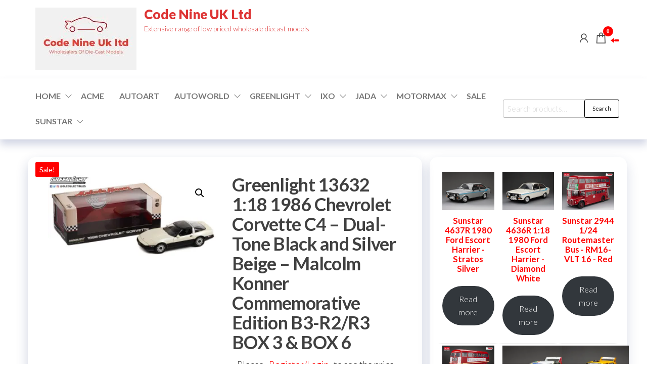

--- FILE ---
content_type: text/html; charset=UTF-8
request_url: https://codenineuk.com/product/greenlight-118-1986-chevrolet-corvette-c4-dual-tone-black-and-silver-beige-malcolm-konner-commemorative-edition/
body_size: 58002
content:
<!DOCTYPE html>
<html lang="en">
    <head>
        <meta charset="UTF-8">
        <meta name="viewport" content="width=device-width, initial-scale=1">
        <link rel="profile" href="http://gmpg.org/xfn/11">
		<style id="jetpack-boost-critical-css">/* Critical CSS Key: singular_product */
@media all{a{text-decoration:none}}@media all{.error-msg{color:red;margin-left:8px;margin-top:10px;display:inline-block}.success-msg{color:green;margin-left:8px;margin-top:10px;display:inline-block}.loading-img{margin-left:8px;margin-top:8px;vertical-align:middle;width:30px}.ced_hpul_login_link{margin-left:10px}#ced_hpul_guest_registration_form td{font-size:18px}#ced_hpul_guest_registration_form caption{font-size:20px;padding:6px}#ced_hpul_guest_registration_form caption,#ced_hpul_login_form caption{text-align:center}@media only screen and (max-width:767px){#ced_hpul_guest_registration_form td{font-size:13px;padding:5px}#ced_hpul_guest_registration_form caption{font-size:16px}}}@media all{html{font-family:sans-serif;-ms-text-size-adjust:100%;-webkit-text-size-adjust:100%}body{margin:0}article,aside,nav,section{display:block}a{background-color:transparent}h1{font-size:2em;margin:.67em 0}img{border:0}button,input{color:inherit;font:inherit;margin:0}button{overflow:visible}button{text-transform:none}button,html input[type=button]{-webkit-appearance:button}input{line-height:normal}input[type=search]{-webkit-appearance:textfield;-webkit-box-sizing:content-box;-moz-box-sizing:content-box;box-sizing:content-box}input[type=search]::-webkit-search-cancel-button{-webkit-appearance:none}table{border-collapse:collapse;border-spacing:0}td{padding:0}*{-webkit-box-sizing:border-box;-moz-box-sizing:border-box;box-sizing:border-box}:after,:before{-webkit-box-sizing:border-box;-moz-box-sizing:border-box;box-sizing:border-box}html{font-size:10px}body{font-family:"Helvetica Neue",Helvetica,Arial,sans-serif;font-size:14px;line-height:1.42857143;color:#333;background-color:#fff}button,input{font-family:inherit;font-size:inherit;line-height:inherit}a{color:#337ab7;text-decoration:none}img{vertical-align:middle}h1,h2,h3{font-family:inherit;font-weight:500;line-height:1.1;color:inherit}h1,h2,h3{margin-top:20px;margin-bottom:10px}h1{font-size:36px}h2{font-size:30px}h3{font-size:24px}p{margin:0 0 10px}ul{margin-top:0;margin-bottom:10px}ul ul{margin-bottom:0}.list-unstyled{padding-left:0;list-style:none}.container{margin-right:auto;margin-left:auto;padding-left:15px;padding-right:15px}@media (min-width:768px){.container{width:750px}}@media (min-width:992px){.container{width:970px}}@media (min-width:1200px){.container{width:1170px}}.container-fluid{margin-right:auto;margin-left:auto;padding-left:15px;padding-right:15px}.row{margin-left:-15px;margin-right:-15px}.col-md-4,.col-md-8{position:relative;min-height:1px;padding-left:15px;padding-right:15px}@media (min-width:992px){.col-md-4,.col-md-8{float:left}.col-md-8{width:66.66666667%}.col-md-4{width:33.33333333%}}label{display:inline-block;max-width:100%;margin-bottom:5px;font-weight:700}input[type=search]{-webkit-box-sizing:border-box;-moz-box-sizing:border-box;box-sizing:border-box}input[type=search]{-webkit-appearance:none}.dropdown{position:relative}.dropdown-menu{position:absolute;top:100%;left:0;z-index:1000;display:none;float:left;min-width:160px;padding:5px 0;margin:2px 0 0;list-style:none;font-size:14px;text-align:left;background-color:#fff;border:1px solid #ccc;border:1px solid rgba(0,0,0,.15);border-radius:4px;-webkit-box-shadow:0 6px 12px rgba(0,0,0,.175);box-shadow:0 6px 12px rgba(0,0,0,.175);-webkit-background-clip:padding-box;background-clip:padding-box}.dropdown-menu>li>a{display:block;padding:3px 20px;clear:both;font-weight:400;line-height:1.42857143;color:#333;white-space:nowrap}.nav{margin-bottom:0;padding-left:0;list-style:none}.nav>li{position:relative;display:block}.nav>li>a{position:relative;display:block;padding:10px 15px}.navbar{position:relative;min-height:50px;margin-bottom:20px;border:1px solid transparent}@media (min-width:768px){.navbar{border-radius:4px}}@media (min-width:768px){.navbar-header{float:left}}.navbar-nav{margin:7.5px -15px}.navbar-nav>li>a{padding-top:10px;padding-bottom:10px;line-height:20px}@media (min-width:768px){.navbar-nav{float:left;margin:0}.navbar-nav>li{float:left}.navbar-nav>li>a{padding-top:15px;padding-bottom:15px}}.navbar-nav>li>.dropdown-menu{margin-top:0;border-top-right-radius:0;border-top-left-radius:0}@media (min-width:768px){.navbar-left{float:left!important}}.navbar-default{background-color:#f8f8f8;border-color:#e7e7e7}.navbar-default .navbar-nav>li>a{color:#777}.container-fluid:after,.container-fluid:before,.container:after,.container:before,.nav:after,.nav:before,.navbar-header:after,.navbar-header:before,.navbar:after,.navbar:before,.row:after,.row:before{content:" ";display:table}.container-fluid:after,.container:after,.nav:after,.navbar-header:after,.navbar:after,.row:after{clear:both}@-ms-viewport{width:device-width}.visible-xs{display:none!important}@media (max-width:767px){.visible-xs{display:block!important}}@media (max-width:767px){.hidden-xs{display:none!important}}}@media all{.alignnone{margin:5px 20px 20px 0}img.alignnone{max-width:96%;height:auto;width:auto}.size-medium{max-width:100%;height:auto}img{max-width:100%;height:auto}table{width:100%;border-collapse:collapse}td{padding:6px}.screen-reader-text{border:0;clip:rect(1px,1px,1px,1px);clip-path:inset(50%);height:1px;margin:-1px;overflow:hidden;padding:0;position:absolute!important;width:1px;word-wrap:normal!important}html{-ms-overflow-x:hidden;overflow-x:hidden;overflow-y:scroll}body{font-family:Lato,"Helvetica Neue",helvetica,arial,sans-serif;padding:0;color:#404040;font-weight:300;line-height:1.6;font-size:18px;word-wrap:break-word}a{text-decoration:none;color:#ffa200}h1,h2,h3{word-wrap:break-word;font-weight:700;letter-spacing:-.02em}.navbar-nav>li>a{border-bottom:0;vertical-align:middle;display:inline-block;font-weight:700;font-size:16px;max-height:50px;text-transform:uppercase}.navbar{margin-bottom:0}#site-navigation{background-color:transparent;border:none}#site-navigation,nav a{color:#484848;border-radius:0}.main-container{background-color:#fff}.menu-heading{flex-grow:1}#site-navigation{min-height:50px}.site-title{margin:0;padding:0;font-size:26px;line-height:26px;word-wrap:break-word;font-weight:900;color:#484848}.site-title a{color:#484848}.site-description{font-size:14px;line-height:16px;margin:0;position:relative;display:inline-block}.site-branding-logo a{border:none;z-index:99;position:relative}.site-branding-logo img{width:auto}.site-branding-text{z-index:99;position:relative}.site-heading{padding-left:15px;padding-right:15px}.site-branding-logo,.site-branding-text{text-align:left;float:left;margin-bottom:0;margin-right:15px}#sidebar{display:inline-block;max-width:100%}.page-area{padding-top:15px}.widget{word-wrap:break-word;-webkit-hyphens:auto;-moz-hyphens:auto;hyphens:auto;margin-bottom:20px;position:relative}.widget ul{padding-left:0;list-style-type:none}.widget ul li{margin:4px 0 0;padding:0 0 4px;border-bottom:1px solid rgba(0,0,0,.08)}.site-header{padding:10px 0;background-color:#fff;border-bottom:1px solid #f6f6f6;z-index:98;position:relative}input{background-color:#fff;padding:8px;color:#464a4c;border-radius:0}input[type=email],input[type=password],input[type=search],input[type=text]{-webkit-border-radius:3px;border-radius:3px;display:block;width:100%;background-image:-webkit-linear-gradient(rgba(255,255,255,0),rgba(255,255,255,0));border:1px solid #bbb}.search-field{width:100%;padding-right:90px;border:1px solid #e2e2e2;border-radius:3px}input[type=search].search-field::-webkit-input-placeholder{color:#d7d7d7}button{box-shadow:none;border:1px solid;border-radius:2px;padding:10px 25px;color:#000;background-color:transparent;font-weight:400;font-size:14px}.heading-row{display:flex;float:none;align-items:center;position:relative}.header-right{padding-left:30px;position:relative;min-width:max-content}[data-tooltip]{position:relative;z-index:999}[data-tooltip]:after,[data-tooltip]:before{visibility:hidden;opacity:0}[data-tooltip]:before{position:absolute;bottom:85%;left:50%;transform:translate(-50%,0);margin-bottom:5px;padding:4px;-webkit-border-radius:3px;-moz-border-radius:3px;border-radius:3px;background-color:#000;background-color:hsla(0,0%,20%,.9);color:#fff;content:attr(data-tooltip);text-align:center;font-size:12px;line-height:1.1;width:max-content;z-index:999}[data-tooltip]:after{position:absolute;bottom:85%;left:50%;transform:translate(-50%,0);width:0;border-top:5px solid #000;border-top:5px solid hsla(0,0%,20%,.9);border-right:5px solid transparent;border-left:5px solid transparent;content:" ";font-size:0;line-height:0;z-index:999}@media (min-width:768px){li.menu-item-has-children>a:before{font-family:"Line Awesome Free";content:"";margin-left:10px;font-size:15px;right:2px;position:absolute;font-weight:900}ul li ul li.menu-item-has-children>a:before{content:""}li.menu-item-has-children>a{padding-right:25px}li.menu-item-has-children>a.dropdown-item:before{right:6px}li li ul.dropdown-menu{left:100%;top:0}.dropdown-menu>li>a{border-bottom:0;padding:5px 20px 5px 10px}.dropdown-menu{display:block;opacity:0;visibility:hidden}.dropdown-menu{display:block;opacity:0}}@media (max-width:767px){.heading-row{flex-wrap:wrap}#site-navigation{display:none}.dropdown-menu{position:inherit;top:auto;left:auto;display:block;float:none;min-width:auto;padding:0;margin:0;list-style:none;font-size:initial;text-align:none;border:none;border-radius:0;-webkit-box-shadow:none;box-shadow:none}#site-navigation{height:0;min-height:0!important}.header-right{flex-grow:1;padding-right:15px;padding-left:15px}.header-cart i,.header-my-account i,a.cart-contents i.la{margin-right:0;font-size:22px}a.cart-contents i.la{line-height:29px}.header-my-account{padding-right:3px!important}.menu-button.visible-xs{width:25px;height:25px;float:right;margin-left:15px}}}@media all{.woocommerce input.button,.woocommerce input.button.alt{box-shadow:none;border:1px solid;border-radius:2px;padding:10px 25px;color:#000;background-color:transparent;font-weight:400;font-size:14px}.header-cart,.header-my-account{float:right;display:block}.header-my-account{padding-right:8px}.header-my-account a,a.cart-contents i{color:#484848;font-size:26px;line-height:26px;position:relative}.amount-cart{color:#fff;background:#ffa200;position:relative;font-size:12px;padding:2px 5px;border-radius:3px;margin-left:10px;bottom:3px;font-weight:700;display:inline-block;line-height:1.5}.amount-cart:before{position:absolute;content:"";width:0;height:0;border-bottom:5px solid transparent;border-top:5px solid transparent;border-right:7px solid #ffa200;top:calc(50% - 5px);right:100%}.cart-contents span.count{font-size:10px;padding:0;color:#fff;font-weight:700;background-color:#ffa200;border-radius:15px;line-height:18px;margin:0;position:absolute;top:-10px;right:-11px;font-style:initial;height:20px;min-width:20px;text-align:center;font-family:"Open Sans Condensed","Helvetica Neue",helvetica,arial,sans-serif;border:1px solid transparent}ul.site-header-cart{opacity:0;visibility:hidden;position:fixed;right:-350px;top:0;bottom:0;height:100vh}.site-header-cart .la-times-circle{position:absolute;top:5px;left:10px;z-index:9999;font-size:25px}.woocommerce div.product .woocommerce-tabs ul.tabs li a{font-size:90%;width:100%;border-bottom:1px solid #eaeaea;padding:8px 15px}.woocommerce div.product .woocommerce-tabs h2:first-child{margin-top:-5px}.product_meta{clear:both;font-size:14px;padding:20px 0;margin-top:0}.woocommerce div.product .product_meta>span{display:block;font-size:90%;font-weight:700}section.related.products{clear:both}.woocommerce div.product .woocommerce-tabs ul.tabs{text-align:center}.woocommerce div.product .woocommerce-tabs ul.tabs li,.woocommerce div.product .woocommerce-tabs ul.tabs li a,.woocommerce div.product .woocommerce-tabs ul.tabs li::after,.woocommerce div.product .woocommerce-tabs ul.tabs li::before{border:none;box-shadow:none;background-color:transparent}.woocommerce div.product .woocommerce-tabs ul.tabs::after{position:absolute;content:" ";width:100%;top:0;left:0;z-index:1}.woocommerce div.product .woocommerce-tabs ul.tabs::after,.woocommerce div.product .woocommerce-tabs ul.tabs::before{border:none}.woocommerce div.product .woocommerce-tabs ul.tabs{border-top:1px solid #e8e8e8;border-bottom:1px solid #e8e8e8}.woocommerce div.product .woocommerce-tabs ul.tabs li{padding:0}.woocommerce div.product .woocommerce-tabs ul.tabs li a{font-size:100%;padding:12px 15px}}@media all{a{color:red}.amount-cart{background:red}.amount-cart:before{border-right:7px solid red}.cart-contents span.count{background-color:red}.site-header{padding:15px 0}.page-area{padding-top:35px}.woocommerce article.woo-content{padding:10px 15px 25px 15px;border-radius:15px;margin-bottom:30px;box-shadow:0 10px 25px 0 rgba(25,45,110,.2);overflow:hidden}.woocommerce article .product{padding:25px;margin-bottom:25px}#sidebar{box-shadow:0 10px 25px 0 rgba(28,45,113,.17);padding:25px;border-radius:15px;margin-left:15px;margin-right:-15px;margin-bottom:15px}.title-header .heading-row{justify-content:center}.site-menu{padding:10px 0;background-color:#fff;border-bottom:1px solid #f6f6f6;z-index:98;position:relative;box-shadow:0 10px 15px 0 rgba(25,45,120,.2)}.menu-search-widget{max-width:230px;margin-left:15px;width:100%}.menu-search-widget .widget_product_search{margin:0}.menu-search-widget input{padding-top:3px;padding-bottom:3px;height:36px;line-height:22px;font-size:15px;padding-right:80px}.menu-search-widget button[type=submit]{position:absolute;right:0;top:0;padding:6px 15px;border-radius:3px;line-height:22px;font-size:11px}.header-widget-area{flex:1;padding-left:15px;padding-right:15px}@media (max-width:767px){.header-widget-area{order:3;flex:100%;justify-content:center;text-align:center}.menu-search-widget{max-width:100%;margin-right:15px}}}@media all{.la{-moz-osx-font-smoothing:grayscale;-webkit-font-smoothing:antialiased;display:inline-block;font-style:normal;font-variant:normal;text-rendering:auto;line-height:1}.la-shopping-bag:before{content:""}.la-times-circle:before{content:""}.la-user:before{content:""}@font-face{font-family:"Line Awesome Free";font-style:normal;font-weight:400;font-display:auto}@font-face{font-family:"Line Awesome Free";font-style:normal;font-weight:900;font-display:auto}.la{font-family:"Line Awesome Free";font-weight:900}}@media all{button.pswp__button{box-shadow:none!important;background-image:url(https://c0.wp.com/p/woocommerce/10.2.2/assets/css/photoswipe/default-skin/default-skin.png)!important}button.pswp__button,button.pswp__button--arrow--left::before,button.pswp__button--arrow--right::before{background-color:transparent!important}button.pswp__button--arrow--left,button.pswp__button--arrow--right{background-image:none!important}.pswp{display:none;position:absolute;width:100%;height:100%;left:0;top:0;overflow:hidden;-ms-touch-action:none;touch-action:none;z-index:1500;-webkit-text-size-adjust:100%;-webkit-backface-visibility:hidden;outline:0}.pswp *{-webkit-box-sizing:border-box;box-sizing:border-box}.pswp__bg{position:absolute;left:0;top:0;width:100%;height:100%;background:#000;opacity:0;-webkit-transform:translateZ(0);transform:translateZ(0);-webkit-backface-visibility:hidden;will-change:opacity}.pswp__scroll-wrap{position:absolute;left:0;top:0;width:100%;height:100%;overflow:hidden}.pswp__container{-ms-touch-action:none;touch-action:none;position:absolute;left:0;right:0;top:0;bottom:0}.pswp__container{-webkit-touch-callout:none}.pswp__bg{will-change:opacity}.pswp__container{-webkit-backface-visibility:hidden}.pswp__item{position:absolute;left:0;right:0;top:0;bottom:0;overflow:hidden}}@media all{.pswp__button{width:44px;height:44px;position:relative;background:0 0;overflow:visible;-webkit-appearance:none;display:block;border:0;padding:0;margin:0;float:left;opacity:.75;-webkit-box-shadow:none;box-shadow:none}.pswp__button,.pswp__button--arrow--left:before,.pswp__button--arrow--right:before{background:url(https://c0.wp.com/p/woocommerce/10.2.2/assets/css/photoswipe/default-skin/default-skin.png) 0 0 no-repeat;background-size:264px 88px;width:44px;height:44px}.pswp__button--close{background-position:0-44px}.pswp__button--share{background-position:-44px -44px}.pswp__button--fs{display:none}.pswp__button--zoom{display:none;background-position:-88px 0}.pswp__button--arrow--left,.pswp__button--arrow--right{background:0 0;top:50%;margin-top:-50px;width:70px;height:100px;position:absolute}.pswp__button--arrow--left{left:0}.pswp__button--arrow--right{right:0}.pswp__button--arrow--left:before,.pswp__button--arrow--right:before{content:"";top:35px;background-color:rgba(0,0,0,.3);height:30px;width:32px;position:absolute}.pswp__button--arrow--left:before{left:6px;background-position:-138px -44px}.pswp__button--arrow--right:before{right:6px;background-position:-94px -44px}.pswp__share-modal{display:block;background:rgba(0,0,0,.5);width:100%;height:100%;top:0;left:0;padding:10px;position:absolute;z-index:1600;opacity:0;-webkit-backface-visibility:hidden;will-change:opacity}.pswp__share-modal--hidden{display:none}.pswp__share-tooltip{z-index:1620;position:absolute;background:#fff;top:56px;border-radius:2px;display:block;width:auto;right:44px;-webkit-box-shadow:0 2px 5px rgba(0,0,0,.25);box-shadow:0 2px 5px rgba(0,0,0,.25);-webkit-transform:translateY(6px);-ms-transform:translateY(6px);transform:translateY(6px);-webkit-backface-visibility:hidden;will-change:transform}.pswp__counter{position:relative;left:0;top:0;height:44px;font-size:13px;line-height:44px;color:#fff;opacity:.75;padding:0 10px;margin-inline-end:auto}.pswp__caption{position:absolute;left:0;bottom:0;width:100%;min-height:44px}.pswp__caption__center{text-align:left;max-width:420px;margin:0 auto;font-size:13px;padding:10px;line-height:20px;color:#ccc}.pswp__preloader{width:44px;height:44px;position:absolute;top:0;left:50%;margin-left:-22px;opacity:0;will-change:opacity;direction:ltr}.pswp__preloader__icn{width:20px;height:20px;margin:12px}@media screen and (max-width:1024px){.pswp__preloader{position:relative;left:auto;top:auto;margin:0;float:right}}.pswp__ui{-webkit-font-smoothing:auto;visibility:visible;opacity:1;z-index:1550}.pswp__top-bar{position:absolute;left:0;top:0;height:44px;width:100%;display:flex;justify-content:flex-end}.pswp__caption,.pswp__top-bar{-webkit-backface-visibility:hidden;will-change:opacity}.pswp__caption,.pswp__top-bar{background-color:rgba(0,0,0,.5)}.pswp__ui--hidden .pswp__button--arrow--left,.pswp__ui--hidden .pswp__button--arrow--right,.pswp__ui--hidden .pswp__caption,.pswp__ui--hidden .pswp__top-bar{opacity:.001}}</style><title>Greenlight 13632 1:18 1986 Chevrolet Corvette C4 &#8211; Dual-Tone Black and Silver Beige &#8211; Malcolm Konner Commemorative Edition B3-R2/R3 BOX 3 &#038; BOX 6 &#8211; Code Nine UK Ltd</title>
<meta name='robots' content='max-image-preview:large' />

<link rel='dns-prefetch' href='//stats.wp.com' />
<link rel='dns-prefetch' href='//fonts.googleapis.com' />
<link rel='preconnect' href='//i0.wp.com' />
<link href='https://fonts.gstatic.com' crossorigin rel='preconnect' />
<link rel='preconnect' href='//c0.wp.com' />
<link rel="alternate" type="application/rss+xml" title="Code Nine UK Ltd &raquo; Feed" href="https://codenineuk.com/feed/" />
<link rel="alternate" type="application/rss+xml" title="Code Nine UK Ltd &raquo; Comments Feed" href="https://codenineuk.com/comments/feed/" />
<link rel="alternate" type="application/rss+xml" title="Code Nine UK Ltd &raquo; Greenlight 13632 1:18 1986 Chevrolet Corvette C4 &#8211; Dual-Tone Black and Silver Beige &#8211; Malcolm Konner Commemorative Edition B3-R2/R3 BOX 3 &#038; BOX 6 Comments Feed" href="https://codenineuk.com/product/greenlight-118-1986-chevrolet-corvette-c4-dual-tone-black-and-silver-beige-malcolm-konner-commemorative-edition/feed/" />
<link rel="alternate" title="oEmbed (JSON)" type="application/json+oembed" href="https://codenineuk.com/wp-json/oembed/1.0/embed?url=https%3A%2F%2Fcodenineuk.com%2Fproduct%2Fgreenlight-118-1986-chevrolet-corvette-c4-dual-tone-black-and-silver-beige-malcolm-konner-commemorative-edition%2F" />
<link rel="alternate" title="oEmbed (XML)" type="text/xml+oembed" href="https://codenineuk.com/wp-json/oembed/1.0/embed?url=https%3A%2F%2Fcodenineuk.com%2Fproduct%2Fgreenlight-118-1986-chevrolet-corvette-c4-dual-tone-black-and-silver-beige-malcolm-konner-commemorative-edition%2F&#038;format=xml" />
<style id='wp-img-auto-sizes-contain-inline-css' type='text/css'>
img:is([sizes=auto i],[sizes^="auto," i]){contain-intrinsic-size:3000px 1500px}
/*# sourceURL=wp-img-auto-sizes-contain-inline-css */
</style>
<noscript><link rel='stylesheet' id='jetpack_related-posts-css' href='https://c0.wp.com/p/jetpack/15.4/modules/related-posts/related-posts.css' type='text/css' media='all' />
</noscript><link data-media="all" onload="this.media=this.dataset.media; delete this.dataset.media; this.removeAttribute( &apos;onload&apos; );" rel='stylesheet' id='jetpack_related-posts-css' href='https://c0.wp.com/p/jetpack/15.4/modules/related-posts/related-posts.css' type='text/css' media="not all" />
<style id='wp-emoji-styles-inline-css' type='text/css'>

	img.wp-smiley, img.emoji {
		display: inline !important;
		border: none !important;
		box-shadow: none !important;
		height: 1em !important;
		width: 1em !important;
		margin: 0 0.07em !important;
		vertical-align: -0.1em !important;
		background: none !important;
		padding: 0 !important;
	}
/*# sourceURL=wp-emoji-styles-inline-css */
</style>
<noscript><link rel='stylesheet' id='wp-block-library-css' href='https://c0.wp.com/c/6.9/wp-includes/css/dist/block-library/style.css' type='text/css' media='all' />
</noscript><link data-media="all" onload="this.media=this.dataset.media; delete this.dataset.media; this.removeAttribute( &apos;onload&apos; );" rel='stylesheet' id='wp-block-library-css' href='https://c0.wp.com/c/6.9/wp-includes/css/dist/block-library/style.css' type='text/css' media="not all" />
<style id='classic-theme-styles-inline-css' type='text/css'>
/**
 * These rules are needed for backwards compatibility.
 * They should match the button element rules in the base theme.json file.
 */
.wp-block-button__link {
	color: #ffffff;
	background-color: #32373c;
	border-radius: 9999px; /* 100% causes an oval, but any explicit but really high value retains the pill shape. */

	/* This needs a low specificity so it won't override the rules from the button element if defined in theme.json. */
	box-shadow: none;
	text-decoration: none;

	/* The extra 2px are added to size solids the same as the outline versions.*/
	padding: calc(0.667em + 2px) calc(1.333em + 2px);

	font-size: 1.125em;
}

.wp-block-file__button {
	background: #32373c;
	color: #ffffff;
	text-decoration: none;
}

/*# sourceURL=/wp-includes/css/classic-themes.css */
</style>
<style id='global-styles-inline-css' type='text/css'>
:root{--wp--preset--aspect-ratio--square: 1;--wp--preset--aspect-ratio--4-3: 4/3;--wp--preset--aspect-ratio--3-4: 3/4;--wp--preset--aspect-ratio--3-2: 3/2;--wp--preset--aspect-ratio--2-3: 2/3;--wp--preset--aspect-ratio--16-9: 16/9;--wp--preset--aspect-ratio--9-16: 9/16;--wp--preset--color--black: #000000;--wp--preset--color--cyan-bluish-gray: #abb8c3;--wp--preset--color--white: #ffffff;--wp--preset--color--pale-pink: #f78da7;--wp--preset--color--vivid-red: #cf2e2e;--wp--preset--color--luminous-vivid-orange: #ff6900;--wp--preset--color--luminous-vivid-amber: #fcb900;--wp--preset--color--light-green-cyan: #7bdcb5;--wp--preset--color--vivid-green-cyan: #00d084;--wp--preset--color--pale-cyan-blue: #8ed1fc;--wp--preset--color--vivid-cyan-blue: #0693e3;--wp--preset--color--vivid-purple: #9b51e0;--wp--preset--gradient--vivid-cyan-blue-to-vivid-purple: linear-gradient(135deg,rgb(6,147,227) 0%,rgb(155,81,224) 100%);--wp--preset--gradient--light-green-cyan-to-vivid-green-cyan: linear-gradient(135deg,rgb(122,220,180) 0%,rgb(0,208,130) 100%);--wp--preset--gradient--luminous-vivid-amber-to-luminous-vivid-orange: linear-gradient(135deg,rgb(252,185,0) 0%,rgb(255,105,0) 100%);--wp--preset--gradient--luminous-vivid-orange-to-vivid-red: linear-gradient(135deg,rgb(255,105,0) 0%,rgb(207,46,46) 100%);--wp--preset--gradient--very-light-gray-to-cyan-bluish-gray: linear-gradient(135deg,rgb(238,238,238) 0%,rgb(169,184,195) 100%);--wp--preset--gradient--cool-to-warm-spectrum: linear-gradient(135deg,rgb(74,234,220) 0%,rgb(151,120,209) 20%,rgb(207,42,186) 40%,rgb(238,44,130) 60%,rgb(251,105,98) 80%,rgb(254,248,76) 100%);--wp--preset--gradient--blush-light-purple: linear-gradient(135deg,rgb(255,206,236) 0%,rgb(152,150,240) 100%);--wp--preset--gradient--blush-bordeaux: linear-gradient(135deg,rgb(254,205,165) 0%,rgb(254,45,45) 50%,rgb(107,0,62) 100%);--wp--preset--gradient--luminous-dusk: linear-gradient(135deg,rgb(255,203,112) 0%,rgb(199,81,192) 50%,rgb(65,88,208) 100%);--wp--preset--gradient--pale-ocean: linear-gradient(135deg,rgb(255,245,203) 0%,rgb(182,227,212) 50%,rgb(51,167,181) 100%);--wp--preset--gradient--electric-grass: linear-gradient(135deg,rgb(202,248,128) 0%,rgb(113,206,126) 100%);--wp--preset--gradient--midnight: linear-gradient(135deg,rgb(2,3,129) 0%,rgb(40,116,252) 100%);--wp--preset--font-size--small: 13px;--wp--preset--font-size--medium: 20px;--wp--preset--font-size--large: 36px;--wp--preset--font-size--x-large: 42px;--wp--preset--spacing--20: 0.44rem;--wp--preset--spacing--30: 0.67rem;--wp--preset--spacing--40: 1rem;--wp--preset--spacing--50: 1.5rem;--wp--preset--spacing--60: 2.25rem;--wp--preset--spacing--70: 3.38rem;--wp--preset--spacing--80: 5.06rem;--wp--preset--shadow--natural: 6px 6px 9px rgba(0, 0, 0, 0.2);--wp--preset--shadow--deep: 12px 12px 50px rgba(0, 0, 0, 0.4);--wp--preset--shadow--sharp: 6px 6px 0px rgba(0, 0, 0, 0.2);--wp--preset--shadow--outlined: 6px 6px 0px -3px rgb(255, 255, 255), 6px 6px rgb(0, 0, 0);--wp--preset--shadow--crisp: 6px 6px 0px rgb(0, 0, 0);}:where(.is-layout-flex){gap: 0.5em;}:where(.is-layout-grid){gap: 0.5em;}body .is-layout-flex{display: flex;}.is-layout-flex{flex-wrap: wrap;align-items: center;}.is-layout-flex > :is(*, div){margin: 0;}body .is-layout-grid{display: grid;}.is-layout-grid > :is(*, div){margin: 0;}:where(.wp-block-columns.is-layout-flex){gap: 2em;}:where(.wp-block-columns.is-layout-grid){gap: 2em;}:where(.wp-block-post-template.is-layout-flex){gap: 1.25em;}:where(.wp-block-post-template.is-layout-grid){gap: 1.25em;}.has-black-color{color: var(--wp--preset--color--black) !important;}.has-cyan-bluish-gray-color{color: var(--wp--preset--color--cyan-bluish-gray) !important;}.has-white-color{color: var(--wp--preset--color--white) !important;}.has-pale-pink-color{color: var(--wp--preset--color--pale-pink) !important;}.has-vivid-red-color{color: var(--wp--preset--color--vivid-red) !important;}.has-luminous-vivid-orange-color{color: var(--wp--preset--color--luminous-vivid-orange) !important;}.has-luminous-vivid-amber-color{color: var(--wp--preset--color--luminous-vivid-amber) !important;}.has-light-green-cyan-color{color: var(--wp--preset--color--light-green-cyan) !important;}.has-vivid-green-cyan-color{color: var(--wp--preset--color--vivid-green-cyan) !important;}.has-pale-cyan-blue-color{color: var(--wp--preset--color--pale-cyan-blue) !important;}.has-vivid-cyan-blue-color{color: var(--wp--preset--color--vivid-cyan-blue) !important;}.has-vivid-purple-color{color: var(--wp--preset--color--vivid-purple) !important;}.has-black-background-color{background-color: var(--wp--preset--color--black) !important;}.has-cyan-bluish-gray-background-color{background-color: var(--wp--preset--color--cyan-bluish-gray) !important;}.has-white-background-color{background-color: var(--wp--preset--color--white) !important;}.has-pale-pink-background-color{background-color: var(--wp--preset--color--pale-pink) !important;}.has-vivid-red-background-color{background-color: var(--wp--preset--color--vivid-red) !important;}.has-luminous-vivid-orange-background-color{background-color: var(--wp--preset--color--luminous-vivid-orange) !important;}.has-luminous-vivid-amber-background-color{background-color: var(--wp--preset--color--luminous-vivid-amber) !important;}.has-light-green-cyan-background-color{background-color: var(--wp--preset--color--light-green-cyan) !important;}.has-vivid-green-cyan-background-color{background-color: var(--wp--preset--color--vivid-green-cyan) !important;}.has-pale-cyan-blue-background-color{background-color: var(--wp--preset--color--pale-cyan-blue) !important;}.has-vivid-cyan-blue-background-color{background-color: var(--wp--preset--color--vivid-cyan-blue) !important;}.has-vivid-purple-background-color{background-color: var(--wp--preset--color--vivid-purple) !important;}.has-black-border-color{border-color: var(--wp--preset--color--black) !important;}.has-cyan-bluish-gray-border-color{border-color: var(--wp--preset--color--cyan-bluish-gray) !important;}.has-white-border-color{border-color: var(--wp--preset--color--white) !important;}.has-pale-pink-border-color{border-color: var(--wp--preset--color--pale-pink) !important;}.has-vivid-red-border-color{border-color: var(--wp--preset--color--vivid-red) !important;}.has-luminous-vivid-orange-border-color{border-color: var(--wp--preset--color--luminous-vivid-orange) !important;}.has-luminous-vivid-amber-border-color{border-color: var(--wp--preset--color--luminous-vivid-amber) !important;}.has-light-green-cyan-border-color{border-color: var(--wp--preset--color--light-green-cyan) !important;}.has-vivid-green-cyan-border-color{border-color: var(--wp--preset--color--vivid-green-cyan) !important;}.has-pale-cyan-blue-border-color{border-color: var(--wp--preset--color--pale-cyan-blue) !important;}.has-vivid-cyan-blue-border-color{border-color: var(--wp--preset--color--vivid-cyan-blue) !important;}.has-vivid-purple-border-color{border-color: var(--wp--preset--color--vivid-purple) !important;}.has-vivid-cyan-blue-to-vivid-purple-gradient-background{background: var(--wp--preset--gradient--vivid-cyan-blue-to-vivid-purple) !important;}.has-light-green-cyan-to-vivid-green-cyan-gradient-background{background: var(--wp--preset--gradient--light-green-cyan-to-vivid-green-cyan) !important;}.has-luminous-vivid-amber-to-luminous-vivid-orange-gradient-background{background: var(--wp--preset--gradient--luminous-vivid-amber-to-luminous-vivid-orange) !important;}.has-luminous-vivid-orange-to-vivid-red-gradient-background{background: var(--wp--preset--gradient--luminous-vivid-orange-to-vivid-red) !important;}.has-very-light-gray-to-cyan-bluish-gray-gradient-background{background: var(--wp--preset--gradient--very-light-gray-to-cyan-bluish-gray) !important;}.has-cool-to-warm-spectrum-gradient-background{background: var(--wp--preset--gradient--cool-to-warm-spectrum) !important;}.has-blush-light-purple-gradient-background{background: var(--wp--preset--gradient--blush-light-purple) !important;}.has-blush-bordeaux-gradient-background{background: var(--wp--preset--gradient--blush-bordeaux) !important;}.has-luminous-dusk-gradient-background{background: var(--wp--preset--gradient--luminous-dusk) !important;}.has-pale-ocean-gradient-background{background: var(--wp--preset--gradient--pale-ocean) !important;}.has-electric-grass-gradient-background{background: var(--wp--preset--gradient--electric-grass) !important;}.has-midnight-gradient-background{background: var(--wp--preset--gradient--midnight) !important;}.has-small-font-size{font-size: var(--wp--preset--font-size--small) !important;}.has-medium-font-size{font-size: var(--wp--preset--font-size--medium) !important;}.has-large-font-size{font-size: var(--wp--preset--font-size--large) !important;}.has-x-large-font-size{font-size: var(--wp--preset--font-size--x-large) !important;}
:where(.wp-block-post-template.is-layout-flex){gap: 1.25em;}:where(.wp-block-post-template.is-layout-grid){gap: 1.25em;}
:where(.wp-block-term-template.is-layout-flex){gap: 1.25em;}:where(.wp-block-term-template.is-layout-grid){gap: 1.25em;}
:where(.wp-block-columns.is-layout-flex){gap: 2em;}:where(.wp-block-columns.is-layout-grid){gap: 2em;}
:root :where(.wp-block-pullquote){font-size: 1.5em;line-height: 1.6;}
/*# sourceURL=global-styles-inline-css */
</style>
<noscript><link rel='stylesheet' id='contact-form-7-css' href='https://codenineuk.com/wp-content/plugins/contact-form-7/includes/css/styles.css?ver=6.1.4' type='text/css' media='all' />
</noscript><link data-media="all" onload="this.media=this.dataset.media; delete this.dataset.media; this.removeAttribute( &apos;onload&apos; );" rel='stylesheet' id='contact-form-7-css' href='https://codenineuk.com/wp-content/plugins/contact-form-7/includes/css/styles.css?ver=6.1.4' type='text/css' media="not all" />
<noscript><link rel='stylesheet' id='ecommerce-extra-css-css' href='https://codenineuk.com/wp-content/plugins/ecommerce-extra/style.css?ver=1.0.0' type='text/css' media='all' />
</noscript><link data-media="all" onload="this.media=this.dataset.media; delete this.dataset.media; this.removeAttribute( &apos;onload&apos; );" rel='stylesheet' id='ecommerce-extra-css-css' href='https://codenineuk.com/wp-content/plugins/ecommerce-extra/style.css?ver=1.0.0' type='text/css' media="not all" />
<noscript><link rel='stylesheet' id='envo-extra-css' href='https://codenineuk.com/wp-content/plugins/envo-extra/css/style.css?ver=1.9.13' type='text/css' media='all' />
</noscript><link data-media="all" onload="this.media=this.dataset.media; delete this.dataset.media; this.removeAttribute( &apos;onload&apos; );" rel='stylesheet' id='envo-extra-css' href='https://codenineuk.com/wp-content/plugins/envo-extra/css/style.css?ver=1.9.13' type='text/css' media="not all" />
<noscript><link rel='stylesheet' id='pop_up-css' href='https://codenineuk.com/wp-content/plugins/hide-price-until-login/assets/css/pop_up.css?ver=6.9' type='text/css' media='all' />
</noscript><link data-media="all" onload="this.media=this.dataset.media; delete this.dataset.media; this.removeAttribute( &apos;onload&apos; );" rel='stylesheet' id='pop_up-css' href='https://codenineuk.com/wp-content/plugins/hide-price-until-login/assets/css/pop_up.css?ver=6.9' type='text/css' media="not all" />
<noscript><link rel='stylesheet' id='photoswipe-css' href='https://c0.wp.com/p/woocommerce/10.4.3/assets/css/photoswipe/photoswipe.min.css' type='text/css' media='all' />
</noscript><link data-media="all" onload="this.media=this.dataset.media; delete this.dataset.media; this.removeAttribute( &apos;onload&apos; );" rel='stylesheet' id='photoswipe-css' href='https://c0.wp.com/p/woocommerce/10.4.3/assets/css/photoswipe/photoswipe.min.css' type='text/css' media="not all" />
<noscript><link rel='stylesheet' id='photoswipe-default-skin-css' href='https://c0.wp.com/p/woocommerce/10.4.3/assets/css/photoswipe/default-skin/default-skin.min.css' type='text/css' media='all' />
</noscript><link data-media="all" onload="this.media=this.dataset.media; delete this.dataset.media; this.removeAttribute( &apos;onload&apos; );" rel='stylesheet' id='photoswipe-default-skin-css' href='https://c0.wp.com/p/woocommerce/10.4.3/assets/css/photoswipe/default-skin/default-skin.min.css' type='text/css' media="not all" />
<noscript><link rel='stylesheet' id='woocommerce-layout-css' href='https://c0.wp.com/p/woocommerce/10.4.3/assets/css/woocommerce-layout.css' type='text/css' media='all' />
</noscript><link data-media="all" onload="this.media=this.dataset.media; delete this.dataset.media; this.removeAttribute( &apos;onload&apos; );" rel='stylesheet' id='woocommerce-layout-css' href='https://c0.wp.com/p/woocommerce/10.4.3/assets/css/woocommerce-layout.css' type='text/css' media="not all" />
<style id='woocommerce-layout-inline-css' type='text/css'>

	.infinite-scroll .woocommerce-pagination {
		display: none;
	}
/*# sourceURL=woocommerce-layout-inline-css */
</style>
<noscript><link rel='stylesheet' id='woocommerce-smallscreen-css' href='https://c0.wp.com/p/woocommerce/10.4.3/assets/css/woocommerce-smallscreen.css' type='text/css' media='only screen and (max-width: 768px)' />
</noscript><link data-media="only screen and (max-width: 768px)" onload="this.media=this.dataset.media; delete this.dataset.media; this.removeAttribute( &apos;onload&apos; );" rel='stylesheet' id='woocommerce-smallscreen-css' href='https://c0.wp.com/p/woocommerce/10.4.3/assets/css/woocommerce-smallscreen.css' type='text/css' media="not all" />
<noscript><link rel='stylesheet' id='woocommerce-general-css' href='https://c0.wp.com/p/woocommerce/10.4.3/assets/css/woocommerce.css' type='text/css' media='all' />
</noscript><link data-media="all" onload="this.media=this.dataset.media; delete this.dataset.media; this.removeAttribute( &apos;onload&apos; );" rel='stylesheet' id='woocommerce-general-css' href='https://c0.wp.com/p/woocommerce/10.4.3/assets/css/woocommerce.css' type='text/css' media="not all" />
<style id='woocommerce-inline-inline-css' type='text/css'>
.woocommerce form .form-row .required { visibility: visible; }
/*# sourceURL=woocommerce-inline-inline-css */
</style>
<noscript><link rel='stylesheet' id='hc-offcanvas-nav-css' href='https://codenineuk.com/wp-content/themes/entr/assets/css/hc-offcanvas-nav.min.css?ver=1.0.2' type='text/css' media='all' />
</noscript><link data-media="all" onload="this.media=this.dataset.media; delete this.dataset.media; this.removeAttribute( &apos;onload&apos; );" rel='stylesheet' id='hc-offcanvas-nav-css' href='https://codenineuk.com/wp-content/themes/entr/assets/css/hc-offcanvas-nav.min.css?ver=1.0.2' type='text/css' media="not all" />
<noscript><link rel='stylesheet' id='bootstrap-css' href='https://codenineuk.com/wp-content/themes/entr/assets/css/bootstrap.css?ver=3.3.7' type='text/css' media='all' />
</noscript><link data-media="all" onload="this.media=this.dataset.media; delete this.dataset.media; this.removeAttribute( &apos;onload&apos; );" rel='stylesheet' id='bootstrap-css' href='https://codenineuk.com/wp-content/themes/entr/assets/css/bootstrap.css?ver=3.3.7' type='text/css' media="not all" />
<noscript><link rel='stylesheet' id='entr-stylesheet-css' href='https://codenineuk.com/wp-content/themes/entr/style.css?ver=6.9' type='text/css' media='all' />
</noscript><link data-media="all" onload="this.media=this.dataset.media; delete this.dataset.media; this.removeAttribute( &apos;onload&apos; );" rel='stylesheet' id='entr-stylesheet-css' href='https://codenineuk.com/wp-content/themes/entr/style.css?ver=6.9' type='text/css' media="not all" />
<noscript><link rel='stylesheet' id='entr-woo-stylesheet-css' href='https://codenineuk.com/wp-content/themes/entr/assets/css/woocommerce.css?ver=1.0.2' type='text/css' media='all' />
</noscript><link data-media="all" onload="this.media=this.dataset.media; delete this.dataset.media; this.removeAttribute( &apos;onload&apos; );" rel='stylesheet' id='entr-woo-stylesheet-css' href='https://codenineuk.com/wp-content/themes/entr/assets/css/woocommerce.css?ver=1.0.2' type='text/css' media="not all" />
<noscript><link rel='stylesheet' id='altr-stylesheet-css' href='https://codenineuk.com/wp-content/themes/altr/style.css?ver=1.0.2' type='text/css' media='all' />
</noscript><link data-media="all" onload="this.media=this.dataset.media; delete this.dataset.media; this.removeAttribute( &apos;onload&apos; );" rel='stylesheet' id='altr-stylesheet-css' href='https://codenineuk.com/wp-content/themes/altr/style.css?ver=1.0.2' type='text/css' media="not all" />
<noscript><link rel='stylesheet' id='entr-fonts-css' href='https://fonts.googleapis.com/css?family=Lato%3A300%2C400%2C700%2C900&#038;subset=cyrillic%2Ccyrillic-ext%2Cgreek%2Cgreek-ext%2Clatin-ext%2Cvietnamese' type='text/css' media='all' />
</noscript><link data-media="all" onload="this.media=this.dataset.media; delete this.dataset.media; this.removeAttribute( &apos;onload&apos; );" rel='stylesheet' id='entr-fonts-css' href='https://fonts.googleapis.com/css?family=Lato%3A300%2C400%2C700%2C900&#038;subset=cyrillic%2Ccyrillic-ext%2Cgreek%2Cgreek-ext%2Clatin-ext%2Cvietnamese' type='text/css' media="not all" />
<noscript><link rel='stylesheet' id='line-awesome-css' href='https://codenineuk.com/wp-content/themes/entr/assets/css/line-awesome.min.css?ver=1.3.0' type='text/css' media='all' />
</noscript><link data-media="all" onload="this.media=this.dataset.media; delete this.dataset.media; this.removeAttribute( &apos;onload&apos; );" rel='stylesheet' id='line-awesome-css' href='https://codenineuk.com/wp-content/themes/entr/assets/css/line-awesome.min.css?ver=1.3.0' type='text/css' media="not all" />
<noscript><link rel='stylesheet' id='wc_stripe_express_checkout_style-css' href='https://codenineuk.com/wp-content/plugins/woocommerce-gateway-stripe/build/express-checkout.css?ver=f49792bd42ded7e3e1cb' type='text/css' media='all' />
</noscript><link data-media="all" onload="this.media=this.dataset.media; delete this.dataset.media; this.removeAttribute( &apos;onload&apos; );" rel='stylesheet' id='wc_stripe_express_checkout_style-css' href='https://codenineuk.com/wp-content/plugins/woocommerce-gateway-stripe/build/express-checkout.css?ver=f49792bd42ded7e3e1cb' type='text/css' media="not all" />






















<link rel="https://api.w.org/" href="https://codenineuk.com/wp-json/" /><link rel="alternate" title="JSON" type="application/json" href="https://codenineuk.com/wp-json/wp/v2/product/4108" /><link rel="EditURI" type="application/rsd+xml" title="RSD" href="https://codenineuk.com/xmlrpc.php?rsd" />
<meta name="generator" content="WordPress 6.9" />
<meta name="generator" content="WooCommerce 10.4.3" />
<link rel="canonical" href="https://codenineuk.com/product/greenlight-118-1986-chevrolet-corvette-c4-dual-tone-black-and-silver-beige-malcolm-konner-commemorative-edition/" />
<link rel='shortlink' href='https://codenineuk.com/?p=4108' />
	<style>img#wpstats{display:none}</style>
			<noscript><style>.woocommerce-product-gallery{ opacity: 1 !important; }</style></noscript>
	<meta name="generator" content="Elementor 3.34.2; features: additional_custom_breakpoints; settings: css_print_method-external, google_font-enabled, font_display-auto">
<style type="text/css">.recentcomments a{display:inline !important;padding:0 !important;margin:0 !important;}</style>			<style>
				.e-con.e-parent:nth-of-type(n+4):not(.e-lazyloaded):not(.e-no-lazyload),
				.e-con.e-parent:nth-of-type(n+4):not(.e-lazyloaded):not(.e-no-lazyload) * {
					background-image: none !important;
				}
				@media screen and (max-height: 1024px) {
					.e-con.e-parent:nth-of-type(n+3):not(.e-lazyloaded):not(.e-no-lazyload),
					.e-con.e-parent:nth-of-type(n+3):not(.e-lazyloaded):not(.e-no-lazyload) * {
						background-image: none !important;
					}
				}
				@media screen and (max-height: 640px) {
					.e-con.e-parent:nth-of-type(n+2):not(.e-lazyloaded):not(.e-no-lazyload),
					.e-con.e-parent:nth-of-type(n+2):not(.e-lazyloaded):not(.e-no-lazyload) * {
						background-image: none !important;
					}
				}
			</style>
			            <style type="text/css" id="entr-header-css">
            	
                                .site-title a, 
                    .site-title, 
                    .site-description {
                        color: #dd3333;
                    }
            	
            </style>
            <link rel="icon" href="https://i0.wp.com/codenineuk.com/wp-content/uploads/2024/06/Preview.jpeg?fit=32%2C32&#038;ssl=1" sizes="32x32" />
<link rel="icon" href="https://i0.wp.com/codenineuk.com/wp-content/uploads/2024/06/Preview.jpeg?fit=192%2C192&#038;ssl=1" sizes="192x192" />
<link rel="apple-touch-icon" href="https://i0.wp.com/codenineuk.com/wp-content/uploads/2024/06/Preview.jpeg?fit=180%2C180&#038;ssl=1" />
<meta name="msapplication-TileImage" content="https://i0.wp.com/codenineuk.com/wp-content/uploads/2024/06/Preview.jpeg?fit=200%2C200&#038;ssl=1" />
<style id="kirki-inline-styles"></style>				<style type="text/css" id="c4wp-checkout-css">
					.woocommerce-checkout .c4wp_captcha_field {
						margin-bottom: 10px;
						margin-top: 15px;
						position: relative;
						display: inline-block;
					}
				</style>
							<style type="text/css" id="c4wp-v3-lp-form-css">
				.login #login, .login #lostpasswordform {
					min-width: 350px !important;
				}
				.wpforms-field-c4wp iframe {
					width: 100% !important;
				}
			</style>
			    </head>
    <body id="blog" class="wp-singular product-template-default single single-product postid-4108 wp-custom-logo wp-theme-entr wp-child-theme-altr theme-entr header-busnav woo-on woocommerce woocommerce-page woocommerce-no-js elementor-default elementor-kit-336">
		<a class="skip-link screen-reader-text" href="#site-content">Skip to the content</a>      <div class="page-wrap">
                <div class="site-header title-header container-fluid">
  				<div class="container" >
  					<div class="heading-row row" >
  							<div class="site-heading">    
		<div class="site-branding-logo">
			<a href="https://codenineuk.com/" class="custom-logo-link" rel="home"><img width="200" height="124" src="https://i0.wp.com/codenineuk.com/wp-content/uploads/2024/06/cropped-Preview.jpeg?fit=200%2C124&amp;ssl=1" class="custom-logo" alt="Code Nine UK Ltd" decoding="async" /></a>		</div>
		<div class="site-branding-text">
							<p class="site-title"><a href="https://codenineuk.com/" rel="home">Code Nine UK Ltd</a></p>
			
							<p class="site-description">
					Extensive range of low priced wholesale diecast models				</p>
					</div><!-- .site-branding-text -->
	</div>
		<div class="header-widget-area">
			</div>
	<div class="header-right" >        <div class="menu-button visible-xs" >
            <div class="navbar-header">
				<a href="#" id="main-menu-panel" class="toggle menu-panel" data-panel="main-menu-panel">
					<span></span>
				</a>
            </div>
        </div>
                    <div class="header-cart">
                <div class="header-cart-block">
                    <div class="header-cart-inner">
                        	
        <a class="cart-contents" href="#" data-tooltip="Cart" title="Cart">
            <i class="la la-shopping-bag"><span class="count">0</span></i>
            <div class="amount-cart hidden-xs"></div> 
        </a>
                            </div>
                </div>
            </div>
                    <div class="header-my-account">
            <div class="header-login"> 
                <a href="https://codenineuk.com/login/" data-tooltip="My Account" title="My Account">
                    <i class="la la-user"></i>
                </a>
            </div>
        </div>
        </div>  					</div>
  				</div>
  			</div>
  			<div class="site-menu menu-header container-fluid">
  				<div class="container" >
  					<div class="heading-row row" >
  							<div class="menu-heading">
		<nav id="site-navigation" class="navbar navbar-default">
			<div id="theme-menu" class="menu-container"><ul id="menu-primary-menu" class="nav navbar-nav navbar-left"><li itemscope="itemscope" itemtype="https://www.schema.org/SiteNavigationElement" id="menu-item-329" class="menu-item menu-item-type-custom menu-item-object-custom menu-item-home menu-item-has-children dropdown menu-item-329 nav-item"><a title="Home" href="https://codenineuk.com/" data-toggle="dropdown" aria-haspopup="true" aria-expanded="false" class="dropdown-toggle nav-link" id="menu-item-dropdown-329">Home</a>
<ul class="dropdown-menu" aria-labelledby="menu-item-dropdown-329" role="menu">
	<li itemscope="itemscope" itemtype="https://www.schema.org/SiteNavigationElement" id="menu-item-6931" class="menu-item menu-item-type-custom menu-item-object-custom menu-item-home menu-item-6931 nav-item"><a title="Log In" href="https://codenineuk.com" class="dropdown-item">Log In</a></li>
	<li itemscope="itemscope" itemtype="https://www.schema.org/SiteNavigationElement" id="menu-item-330" class="menu-item menu-item-type-post_type menu-item-object-page menu-item-has-children dropdown menu-item-330 nav-item"><a title="https://codenineuk.com/login" href="https://codenineuk.com/login/" class="dropdown-item">https://codenineuk.com/login</a>
	<ul class="dropdown-menu" aria-labelledby="menu-item-dropdown-329" role="menu">
		<li itemscope="itemscope" itemtype="https://www.schema.org/SiteNavigationElement" id="menu-item-332" class="menu-item menu-item-type-post_type menu-item-object-page menu-item-332 nav-item"><a title="Cart" href="https://codenineuk.com/cart/" class="dropdown-item">Cart</a></li>
		<li itemscope="itemscope" itemtype="https://www.schema.org/SiteNavigationElement" id="menu-item-333" class="menu-item menu-item-type-post_type menu-item-object-page menu-item-333 nav-item"><a title="Checkout" href="https://codenineuk.com/checkout/" class="dropdown-item">Checkout</a></li>
	</ul>
</li>
</ul>
</li>
<li itemscope="itemscope" itemtype="https://www.schema.org/SiteNavigationElement" id="menu-item-407" class="menu-item menu-item-type-post_type menu-item-object-page menu-item-407 nav-item"><a title="ACME" href="https://codenineuk.com/acme/" class="nav-link">ACME</a></li>
<li itemscope="itemscope" itemtype="https://www.schema.org/SiteNavigationElement" id="menu-item-1304" class="menu-item menu-item-type-post_type menu-item-object-page menu-item-1304 nav-item"><a title="AUTOART" href="https://codenineuk.com/autoart/" class="nav-link">AUTOART</a></li>
<li itemscope="itemscope" itemtype="https://www.schema.org/SiteNavigationElement" id="menu-item-367" class="menu-item menu-item-type-taxonomy menu-item-object-nav_menu menu-item-has-children dropdown menu-item-367 nav-item"><a title="Autoworld" href="https://codenineuk.com/?taxonomy=nav_menu&#038;term=autoworld" data-toggle="dropdown" aria-haspopup="true" aria-expanded="false" class="dropdown-toggle nav-link" id="menu-item-dropdown-367">Autoworld</a>
<ul class="dropdown-menu" aria-labelledby="menu-item-dropdown-367" role="menu">
	<li itemscope="itemscope" itemtype="https://www.schema.org/SiteNavigationElement" id="menu-item-465" class="menu-item menu-item-type-post_type menu-item-object-page menu-item-465 nav-item"><a title="Autoworld 1/64" href="https://codenineuk.com/autoworld-1-64/" class="dropdown-item">Autoworld 1/64</a></li>
	<li itemscope="itemscope" itemtype="https://www.schema.org/SiteNavigationElement" id="menu-item-464" class="menu-item menu-item-type-post_type menu-item-object-page menu-item-464 nav-item"><a title="Autoworld 1/24" href="https://codenineuk.com/autoworld-1-24/" class="dropdown-item">Autoworld 1/24</a></li>
	<li itemscope="itemscope" itemtype="https://www.schema.org/SiteNavigationElement" id="menu-item-1320" class="menu-item menu-item-type-post_type menu-item-object-page menu-item-1320 nav-item"><a title="Autoworld 1/18" href="https://codenineuk.com/autoworld-1-18/" class="dropdown-item">Autoworld 1/18</a></li>
</ul>
</li>
<li itemscope="itemscope" itemtype="https://www.schema.org/SiteNavigationElement" id="menu-item-369" class="menu-item menu-item-type-taxonomy menu-item-object-nav_menu menu-item-has-children dropdown menu-item-369 nav-item"><a title="GREENLIGHT" href="https://codenineuk.com/?taxonomy=nav_menu&#038;term=greenlight" data-toggle="dropdown" aria-haspopup="true" aria-expanded="false" class="dropdown-toggle nav-link" id="menu-item-dropdown-369">GREENLIGHT</a>
<ul class="dropdown-menu" aria-labelledby="menu-item-dropdown-369" role="menu">
	<li itemscope="itemscope" itemtype="https://www.schema.org/SiteNavigationElement" id="menu-item-378" class="menu-item menu-item-type-post_type menu-item-object-page menu-item-has-children dropdown menu-item-378 nav-item"><a title="Greenlight 1/64 scale" href="https://codenineuk.com/1-64-scale/" class="dropdown-item">Greenlight 1/64 scale</a>
	<ul class="dropdown-menu" aria-labelledby="menu-item-dropdown-369" role="menu">
		<li itemscope="itemscope" itemtype="https://www.schema.org/SiteNavigationElement" id="menu-item-1173" class="menu-item menu-item-type-post_type menu-item-object-page menu-item-1173 nav-item"><a title="Accessories-1/64" href="https://codenineuk.com/accessories-1-64/" class="dropdown-item">Accessories-1/64</a></li>
		<li itemscope="itemscope" itemtype="https://www.schema.org/SiteNavigationElement" id="menu-item-1159" class="menu-item menu-item-type-post_type menu-item-object-page menu-item-1159 nav-item"><a title="Anniversary Collection &#8211; 1/64" href="https://codenineuk.com/anniversary-collection-1-64/" class="dropdown-item">Anniversary Collection &#8211; 1/64</a></li>
		<li itemscope="itemscope" itemtype="https://www.schema.org/SiteNavigationElement" id="menu-item-1165" class="menu-item menu-item-type-post_type menu-item-object-page menu-item-1165 nav-item"><a title="Black Bandit &#8211; 1/64" href="https://codenineuk.com/black-bandit-1-64/" class="dropdown-item">Black Bandit &#8211; 1/64</a></li>
		<li itemscope="itemscope" itemtype="https://www.schema.org/SiteNavigationElement" id="menu-item-1160" class="menu-item menu-item-type-post_type menu-item-object-page menu-item-1160 nav-item"><a title="Blue Collar Collection &#8211; 1/64" href="https://codenineuk.com/blue-collar-collection-1-64/" class="dropdown-item">Blue Collar Collection &#8211; 1/64</a></li>
		<li itemscope="itemscope" itemtype="https://www.schema.org/SiteNavigationElement" id="menu-item-1167" class="menu-item menu-item-type-post_type menu-item-object-page menu-item-1167 nav-item"><a title="Club Vee-Dub &#8211; 1/64" href="https://codenineuk.com/club-vee-dub-1-64/" class="dropdown-item">Club Vee-Dub &#8211; 1/64</a></li>
		<li itemscope="itemscope" itemtype="https://www.schema.org/SiteNavigationElement" id="menu-item-1172" class="menu-item menu-item-type-post_type menu-item-object-page menu-item-1172 nav-item"><a title="Emergency Response- 1/64" href="https://codenineuk.com/emergency-response-1-64/" class="dropdown-item">Emergency Response- 1/64</a></li>
		<li itemscope="itemscope" itemtype="https://www.schema.org/SiteNavigationElement" id="menu-item-1171" class="menu-item menu-item-type-post_type menu-item-object-page menu-item-1171 nav-item"><a title="Films-1/64" href="https://codenineuk.com/films-1-64/" class="dropdown-item">Films-1/64</a></li>
		<li itemscope="itemscope" itemtype="https://www.schema.org/SiteNavigationElement" id="menu-item-1166" class="menu-item menu-item-type-post_type menu-item-object-page menu-item-1166 nav-item"><a title="Hot Pursuit &#8211; 1/64" href="https://codenineuk.com/hot-pursuit-1-64/" class="dropdown-item">Hot Pursuit &#8211; 1/64</a></li>
		<li itemscope="itemscope" itemtype="https://www.schema.org/SiteNavigationElement" id="menu-item-1163" class="menu-item menu-item-type-post_type menu-item-object-page menu-item-1163 nav-item"><a title="Hot Hatches &#8211; 1/64" href="https://codenineuk.com/hot-hatches-1-64/" class="dropdown-item">Hot Hatches &#8211; 1/64</a></li>
		<li itemscope="itemscope" itemtype="https://www.schema.org/SiteNavigationElement" id="menu-item-1157" class="menu-item menu-item-type-post_type menu-item-object-page menu-item-1157 nav-item"><a title="Hitch &#038; Tow &#8211; 1/64" href="https://codenineuk.com/hitch-tow-1-64/" class="dropdown-item">Hitch &#038; Tow &#8211; 1/64</a></li>
		<li itemscope="itemscope" itemtype="https://www.schema.org/SiteNavigationElement" id="menu-item-1169" class="menu-item menu-item-type-post_type menu-item-object-page menu-item-1169 nav-item"><a title="Mecum Auctions &#8211; 1/64" href="https://codenineuk.com/mecum-auctions-1-64/" class="dropdown-item">Mecum Auctions &#8211; 1/64</a></li>
		<li itemscope="itemscope" itemtype="https://www.schema.org/SiteNavigationElement" id="menu-item-1164" class="menu-item menu-item-type-post_type menu-item-object-page menu-item-1164 nav-item"><a title="Mechanics Corner &#8211; 1/64" href="https://codenineuk.com/mechanics-corner-1-64/" class="dropdown-item">Mechanics Corner &#8211; 1/64</a></li>
		<li itemscope="itemscope" itemtype="https://www.schema.org/SiteNavigationElement" id="menu-item-1155" class="menu-item menu-item-type-post_type menu-item-object-page menu-item-1155 nav-item"><a title="Monster Trucks &#8211; 1/64" href="https://codenineuk.com/monster-trucks-1-64/" class="dropdown-item">Monster Trucks &#8211; 1/64</a></li>
		<li itemscope="itemscope" itemtype="https://www.schema.org/SiteNavigationElement" id="menu-item-1154" class="menu-item menu-item-type-post_type menu-item-object-page menu-item-1154 nav-item"><a title="Muscle Cars &#8211; 1/64" href="https://codenineuk.com/muscle-cars-1-64/" class="dropdown-item">Muscle Cars &#8211; 1/64</a></li>
		<li itemscope="itemscope" itemtype="https://www.schema.org/SiteNavigationElement" id="menu-item-1162" class="menu-item menu-item-type-post_type menu-item-object-page menu-item-1162 nav-item"><a title="Route Runners &#8211; 1/64" href="https://codenineuk.com/route-runners-1-64/" class="dropdown-item">Route Runners &#8211; 1/64</a></li>
		<li itemscope="itemscope" itemtype="https://www.schema.org/SiteNavigationElement" id="menu-item-1161" class="menu-item menu-item-type-post_type menu-item-object-page menu-item-1161 nav-item"><a title="Running On Empty &#8211; 1/64" href="https://codenineuk.com/running-on-empty-1-64/" class="dropdown-item">Running On Empty &#8211; 1/64</a></li>
		<li itemscope="itemscope" itemtype="https://www.schema.org/SiteNavigationElement" id="menu-item-1158" class="menu-item menu-item-type-post_type menu-item-object-page menu-item-1158 nav-item"><a title="S.D/H.D Trucks &#8211; 1/64" href="https://codenineuk.com/s-d-h-d-trucks-1-64/" class="dropdown-item">S.D/H.D Trucks &#8211; 1/64</a></li>
		<li itemscope="itemscope" itemtype="https://www.schema.org/SiteNavigationElement" id="menu-item-1156" class="menu-item menu-item-type-post_type menu-item-object-page menu-item-1156 nav-item"><a title="Tokyo Torque &#8211; 1/64" href="https://codenineuk.com/tokyo-torque-1-64/" class="dropdown-item">Tokyo Torque &#8211; 1/64</a></li>
		<li itemscope="itemscope" itemtype="https://www.schema.org/SiteNavigationElement" id="menu-item-1168" class="menu-item menu-item-type-post_type menu-item-object-page menu-item-1168 nav-item"><a title="TV Series &#8211; 1/64" href="https://codenineuk.com/tv-series-1-64/" class="dropdown-item">TV Series &#8211; 1/64</a></li>
		<li itemscope="itemscope" itemtype="https://www.schema.org/SiteNavigationElement" id="menu-item-1008" class="menu-item menu-item-type-post_type menu-item-object-page menu-item-1008 nav-item"><a title="Taxi&#8217;s &#8211; 1/64" href="https://codenineuk.com/taxi/" class="dropdown-item">Taxi&#8217;s &#8211; 1/64</a></li>
		<li itemscope="itemscope" itemtype="https://www.schema.org/SiteNavigationElement" id="menu-item-1170" class="menu-item menu-item-type-post_type menu-item-object-page menu-item-1170 nav-item"><a title="Vintage Ads &#8211; 1/64" href="https://codenineuk.com/vintage-ads-1-64/" class="dropdown-item">Vintage Ads &#8211; 1/64</a></li>
	</ul>
</li>
	<li itemscope="itemscope" itemtype="https://www.schema.org/SiteNavigationElement" id="menu-item-379" class="menu-item menu-item-type-post_type menu-item-object-page menu-item-has-children dropdown menu-item-379 nav-item"><a title="Greenlight 1/43 scale" href="https://codenineuk.com/greenlight-1-43-scale/" class="dropdown-item">Greenlight 1/43 scale</a>
	<ul class="dropdown-menu" aria-labelledby="menu-item-dropdown-369" role="menu">
		<li itemscope="itemscope" itemtype="https://www.schema.org/SiteNavigationElement" id="menu-item-1032" class="menu-item menu-item-type-post_type menu-item-object-page menu-item-1032 nav-item"><a title="Accessories &#8211; 1/43" href="https://codenineuk.com/accessories/" class="dropdown-item">Accessories &#8211; 1/43</a></li>
		<li itemscope="itemscope" itemtype="https://www.schema.org/SiteNavigationElement" id="menu-item-1035" class="menu-item menu-item-type-post_type menu-item-object-page menu-item-1035 nav-item"><a title="Emergency Response &#8211; 1/43" href="https://codenineuk.com/emergency-responce/" class="dropdown-item">Emergency Response &#8211; 1/43</a></li>
		<li itemscope="itemscope" itemtype="https://www.schema.org/SiteNavigationElement" id="menu-item-1034" class="menu-item menu-item-type-post_type menu-item-object-page menu-item-1034 nav-item"><a title="Films &#8211; 1/43" href="https://codenineuk.com/films/" class="dropdown-item">Films &#8211; 1/43</a></li>
		<li itemscope="itemscope" itemtype="https://www.schema.org/SiteNavigationElement" id="menu-item-997" class="menu-item menu-item-type-post_type menu-item-object-page menu-item-997 nav-item"><a title="Muscle Cars &#8211; 1/43" href="https://codenineuk.com/muscle-cars/" class="dropdown-item">Muscle Cars &#8211; 1/43</a></li>
		<li itemscope="itemscope" itemtype="https://www.schema.org/SiteNavigationElement" id="menu-item-1033" class="menu-item menu-item-type-post_type menu-item-object-page menu-item-1033 nav-item"><a title="Race Cars &#8211; 1/43" href="https://codenineuk.com/race-cars/" class="dropdown-item">Race Cars &#8211; 1/43</a></li>
		<li itemscope="itemscope" itemtype="https://www.schema.org/SiteNavigationElement" id="menu-item-1174" class="menu-item menu-item-type-post_type menu-item-object-page menu-item-1174 nav-item"><a title="Taxi&#8217;s &#8211; 1/43" href="https://codenineuk.com/taxis-1-43/" class="dropdown-item">Taxi&#8217;s &#8211; 1/43</a></li>
		<li itemscope="itemscope" itemtype="https://www.schema.org/SiteNavigationElement" id="menu-item-989" class="menu-item menu-item-type-post_type menu-item-object-page menu-item-989 nav-item"><a title="TV Series &#8211; 1/43" href="https://codenineuk.com/1-43-tv-series/" class="dropdown-item">TV Series &#8211; 1/43</a></li>
		<li itemscope="itemscope" itemtype="https://www.schema.org/SiteNavigationElement" id="menu-item-1031" class="menu-item menu-item-type-post_type menu-item-object-page menu-item-1031 nav-item"><a title="Italian Job &#8211; 1/43" href="https://codenineuk.com/italian-job/" class="dropdown-item">Italian Job &#8211; 1/43</a></li>
		<li itemscope="itemscope" itemtype="https://www.schema.org/SiteNavigationElement" id="menu-item-1007" class="menu-item menu-item-type-post_type menu-item-object-page menu-item-1007 nav-item"><a title="Vans/Pick-ups/Monster Truck&#8217;s &#8211; 1/43" href="https://codenineuk.com/vans-pick-ups/" class="dropdown-item">Vans/Pick-ups/Monster Truck&#8217;s &#8211; 1/43</a></li>
	</ul>
</li>
	<li itemscope="itemscope" itemtype="https://www.schema.org/SiteNavigationElement" id="menu-item-380" class="menu-item menu-item-type-post_type menu-item-object-page menu-item-has-children dropdown menu-item-380 nav-item"><a title="Greenlight 1/24 scale" href="https://codenineuk.com/1-24-scale/" class="dropdown-item">Greenlight 1/24 scale</a>
	<ul class="dropdown-menu" aria-labelledby="menu-item-dropdown-369" role="menu">
		<li itemscope="itemscope" itemtype="https://www.schema.org/SiteNavigationElement" id="menu-item-1263" class="menu-item menu-item-type-post_type menu-item-object-page menu-item-1263 nav-item"><a title="Films 1/24" href="https://codenineuk.com/films-1-24/" class="dropdown-item">Films 1/24</a></li>
		<li itemscope="itemscope" itemtype="https://www.schema.org/SiteNavigationElement" id="menu-item-1262" class="menu-item menu-item-type-post_type menu-item-object-page menu-item-1262 nav-item"><a title="Hot Pursuit 1/24" href="https://codenineuk.com/hot-pursuit-1-24/" class="dropdown-item">Hot Pursuit 1/24</a></li>
		<li itemscope="itemscope" itemtype="https://www.schema.org/SiteNavigationElement" id="menu-item-1260" class="menu-item menu-item-type-post_type menu-item-object-page menu-item-1260 nav-item"><a title="Miscellaneous 1/24" href="https://codenineuk.com/miscellaneous-1-24/" class="dropdown-item">Miscellaneous 1/24</a></li>
		<li itemscope="itemscope" itemtype="https://www.schema.org/SiteNavigationElement" id="menu-item-1261" class="menu-item menu-item-type-post_type menu-item-object-page menu-item-1261 nav-item"><a title="Racing Cars 1/24" href="https://codenineuk.com/racing-cars-1-24/" class="dropdown-item">Racing Cars 1/24</a></li>
		<li itemscope="itemscope" itemtype="https://www.schema.org/SiteNavigationElement" id="menu-item-1264" class="menu-item menu-item-type-post_type menu-item-object-page menu-item-1264 nav-item"><a title="TV Series 1/24" href="https://codenineuk.com/tv-series-1-24/" class="dropdown-item">TV Series 1/24</a></li>
	</ul>
</li>
	<li itemscope="itemscope" itemtype="https://www.schema.org/SiteNavigationElement" id="menu-item-403" class="menu-item menu-item-type-post_type menu-item-object-page menu-item-has-children dropdown menu-item-403 nav-item"><a title="Greenlight 1/18 scale" href="https://codenineuk.com/1-18-scale/" class="dropdown-item">Greenlight 1/18 scale</a>
	<ul class="dropdown-menu" aria-labelledby="menu-item-dropdown-369" role="menu">
		<li itemscope="itemscope" itemtype="https://www.schema.org/SiteNavigationElement" id="menu-item-1252" class="menu-item menu-item-type-post_type menu-item-object-page menu-item-1252 nav-item"><a title="Emergency Response 1/18" href="https://codenineuk.com/emergency-response-1-18/" class="dropdown-item">Emergency Response 1/18</a></li>
		<li itemscope="itemscope" itemtype="https://www.schema.org/SiteNavigationElement" id="menu-item-1257" class="menu-item menu-item-type-post_type menu-item-object-page menu-item-1257 nav-item"><a title="Films 1/18" href="https://codenineuk.com/films-1-18/" class="dropdown-item">Films 1/18</a></li>
		<li itemscope="itemscope" itemtype="https://www.schema.org/SiteNavigationElement" id="menu-item-1258" class="menu-item menu-item-type-post_type menu-item-object-page menu-item-1258 nav-item"><a title="Accessories 1/18" href="https://codenineuk.com/accessories-1-18/" class="dropdown-item">Accessories 1/18</a></li>
		<li itemscope="itemscope" itemtype="https://www.schema.org/SiteNavigationElement" id="menu-item-1256" class="menu-item menu-item-type-post_type menu-item-object-page menu-item-1256 nav-item"><a title="Artisan Collection 1/18" href="https://codenineuk.com/artisan-collection-1-18/" class="dropdown-item">Artisan Collection 1/18</a></li>
		<li itemscope="itemscope" itemtype="https://www.schema.org/SiteNavigationElement" id="menu-item-1259" class="menu-item menu-item-type-post_type menu-item-object-page menu-item-1259 nav-item"><a title="Indy Cars 1/18" href="https://codenineuk.com/indy-cars-1-18/" class="dropdown-item">Indy Cars 1/18</a></li>
		<li itemscope="itemscope" itemtype="https://www.schema.org/SiteNavigationElement" id="menu-item-1251" class="menu-item menu-item-type-post_type menu-item-object-page menu-item-1251 nav-item"><a title="American Trucks 1/18" href="https://codenineuk.com/american-trucks-1-18/" class="dropdown-item">American Trucks 1/18</a></li>
		<li itemscope="itemscope" itemtype="https://www.schema.org/SiteNavigationElement" id="menu-item-1253" class="menu-item menu-item-type-post_type menu-item-object-page menu-item-1253 nav-item"><a title="Monster Trucks 1/18" href="https://codenineuk.com/monster-trucks-1-18/" class="dropdown-item">Monster Trucks 1/18</a></li>
		<li itemscope="itemscope" itemtype="https://www.schema.org/SiteNavigationElement" id="menu-item-1255" class="menu-item menu-item-type-post_type menu-item-object-page menu-item-1255 nav-item"><a title="TV Series 1/18" href="https://codenineuk.com/tv-series-1-18/" class="dropdown-item">TV Series 1/18</a></li>
		<li itemscope="itemscope" itemtype="https://www.schema.org/SiteNavigationElement" id="menu-item-1254" class="menu-item menu-item-type-post_type menu-item-object-page menu-item-1254 nav-item"><a title="VW Beetle&#8217;s 1/18" href="https://codenineuk.com/vw-beetles-1-18/" class="dropdown-item">VW Beetle&#8217;s 1/18</a></li>
	</ul>
</li>
	<li itemscope="itemscope" itemtype="https://www.schema.org/SiteNavigationElement" id="menu-item-394" class="menu-item menu-item-type-post_type menu-item-object-page menu-item-394 nav-item"><a title="Greenlight 1/12 scale" href="https://codenineuk.com/1-12-scale/" class="dropdown-item">Greenlight 1/12 scale</a></li>
</ul>
</li>
<li itemscope="itemscope" itemtype="https://www.schema.org/SiteNavigationElement" id="menu-item-8255" class="menu-item menu-item-type-post_type menu-item-object-page menu-item-has-children dropdown menu-item-8255 nav-item"><a title="IXO" href="https://codenineuk.com/ixo/" data-toggle="dropdown" aria-haspopup="true" aria-expanded="false" class="dropdown-toggle nav-link" id="menu-item-dropdown-8255">IXO</a>
<ul class="dropdown-menu" aria-labelledby="menu-item-dropdown-8255" role="menu">
	<li itemscope="itemscope" itemtype="https://www.schema.org/SiteNavigationElement" id="menu-item-8257" class="menu-item menu-item-type-post_type menu-item-object-page menu-item-8257 nav-item"><a title="IXO 1:43" href="https://codenineuk.com/ixo-143/" class="dropdown-item">IXO 1:43</a></li>
	<li itemscope="itemscope" itemtype="https://www.schema.org/SiteNavigationElement" id="menu-item-8256" class="menu-item menu-item-type-post_type menu-item-object-page menu-item-8256 nav-item"><a title="IXO 1:18" href="https://codenineuk.com/ixo-118/" class="dropdown-item">IXO 1:18</a></li>
</ul>
</li>
<li itemscope="itemscope" itemtype="https://www.schema.org/SiteNavigationElement" id="menu-item-371" class="menu-item menu-item-type-taxonomy menu-item-object-nav_menu menu-item-has-children dropdown menu-item-371 nav-item"><a title="Jada" href="https://codenineuk.com/?taxonomy=nav_menu&#038;term=jada" data-toggle="dropdown" aria-haspopup="true" aria-expanded="false" class="dropdown-toggle nav-link" id="menu-item-dropdown-371">Jada</a>
<ul class="dropdown-menu" aria-labelledby="menu-item-dropdown-371" role="menu">
	<li itemscope="itemscope" itemtype="https://www.schema.org/SiteNavigationElement" id="menu-item-397" class="menu-item menu-item-type-post_type menu-item-object-page menu-item-397 nav-item"><a title="Jada Nano" href="https://codenineuk.com/nano/" class="dropdown-item">Jada Nano</a></li>
	<li itemscope="itemscope" itemtype="https://www.schema.org/SiteNavigationElement" id="menu-item-5728" class="menu-item menu-item-type-post_type menu-item-object-page menu-item-5728 nav-item"><a title="Jada 1/32 Pink Slips" href="https://codenineuk.com/jada-1-32-pink-slips/" class="dropdown-item">Jada 1/32 Pink Slips</a></li>
	<li itemscope="itemscope" itemtype="https://www.schema.org/SiteNavigationElement" id="menu-item-5077" class="menu-item menu-item-type-post_type menu-item-object-page menu-item-has-children dropdown menu-item-5077 nav-item"><a title="Jada 1/32" href="https://codenineuk.com/jada-1-32/" class="dropdown-item">Jada 1/32</a>
	<ul class="dropdown-menu" aria-labelledby="menu-item-dropdown-371" role="menu">
		<li itemscope="itemscope" itemtype="https://www.schema.org/SiteNavigationElement" id="menu-item-5073" class="menu-item menu-item-type-post_type menu-item-object-page menu-item-5073 nav-item"><a title="Jada 1/32 T.V &#038; Film" href="https://codenineuk.com/jada-1-32-t-v-film/" class="dropdown-item">Jada 1/32 T.V &#038; Film</a></li>
		<li itemscope="itemscope" itemtype="https://www.schema.org/SiteNavigationElement" id="menu-item-5075" class="menu-item menu-item-type-post_type menu-item-object-page menu-item-5075 nav-item"><a title="Jada 1/32 Batman" href="https://codenineuk.com/jada-1-32-batman/" class="dropdown-item">Jada 1/32 Batman</a></li>
		<li itemscope="itemscope" itemtype="https://www.schema.org/SiteNavigationElement" id="menu-item-5074" class="menu-item menu-item-type-post_type menu-item-object-page menu-item-5074 nav-item"><a title="Jada 1/32 Fast &#038; Furious" href="https://codenineuk.com/jada-1-32-fast-furious/" class="dropdown-item">Jada 1/32 Fast &#038; Furious</a></li>
	</ul>
</li>
	<li itemscope="itemscope" itemtype="https://www.schema.org/SiteNavigationElement" id="menu-item-5727" class="menu-item menu-item-type-post_type menu-item-object-page menu-item-5727 nav-item"><a title="Jada 1/24 Pink Slips" href="https://codenineuk.com/jada-1-24-pink-slips/" class="dropdown-item">Jada 1/24 Pink Slips</a></li>
	<li itemscope="itemscope" itemtype="https://www.schema.org/SiteNavigationElement" id="menu-item-5076" class="menu-item menu-item-type-post_type menu-item-object-page menu-item-has-children dropdown menu-item-5076 nav-item"><a title="Jada 1/24" href="https://codenineuk.com/jada-1-24/" class="dropdown-item">Jada 1/24</a>
	<ul class="dropdown-menu" aria-labelledby="menu-item-dropdown-371" role="menu">
		<li itemscope="itemscope" itemtype="https://www.schema.org/SiteNavigationElement" id="menu-item-5043" class="menu-item menu-item-type-post_type menu-item-object-page menu-item-5043 nav-item"><a title="Jada 1/24 Big Time Muscle" href="https://codenineuk.com/jada-1-24-big-time-muscle/" class="dropdown-item">Jada 1/24 Big Time Muscle</a></li>
		<li itemscope="itemscope" itemtype="https://www.schema.org/SiteNavigationElement" id="menu-item-5042" class="menu-item menu-item-type-post_type menu-item-object-page menu-item-5042 nav-item"><a title="Jada 1/24 Batman" href="https://codenineuk.com/jada-1-24-batman/" class="dropdown-item">Jada 1/24 Batman</a></li>
		<li itemscope="itemscope" itemtype="https://www.schema.org/SiteNavigationElement" id="menu-item-5045" class="menu-item menu-item-type-post_type menu-item-object-page menu-item-5045 nav-item"><a title="Jada 1/24 Fast &#038; Furious" href="https://codenineuk.com/jada-1-24-fast-furious/" class="dropdown-item">Jada 1/24 Fast &#038; Furious</a></li>
		<li itemscope="itemscope" itemtype="https://www.schema.org/SiteNavigationElement" id="menu-item-5044" class="menu-item menu-item-type-post_type menu-item-object-page menu-item-5044 nav-item"><a title="Jada 1/24 T.V &#038; Film" href="https://codenineuk.com/jada-1-24-t-v-film/" class="dropdown-item">Jada 1/24 T.V &#038; Film</a></li>
		<li itemscope="itemscope" itemtype="https://www.schema.org/SiteNavigationElement" id="menu-item-1318" class="menu-item menu-item-type-post_type menu-item-object-page menu-item-1318 nav-item"><a title="Jada 1/18" href="https://codenineuk.com/jada-1-18/" class="dropdown-item">Jada 1/18</a></li>
	</ul>
</li>
</ul>
</li>
<li itemscope="itemscope" itemtype="https://www.schema.org/SiteNavigationElement" id="menu-item-8145" class="menu-item menu-item-type-post_type menu-item-object-page menu-item-has-children dropdown menu-item-8145 nav-item"><a title="Motormax" href="https://codenineuk.com/motormax/" data-toggle="dropdown" aria-haspopup="true" aria-expanded="false" class="dropdown-toggle nav-link" id="menu-item-dropdown-8145">Motormax</a>
<ul class="dropdown-menu" aria-labelledby="menu-item-dropdown-8145" role="menu">
	<li itemscope="itemscope" itemtype="https://www.schema.org/SiteNavigationElement" id="menu-item-8116" class="menu-item menu-item-type-taxonomy menu-item-object-product_cat menu-item-8116 nav-item"><a title="Motormax 1:43" href="https://codenineuk.com/product-category/motormax/motormax-143/" class="dropdown-item">Motormax 1:43</a></li>
	<li itemscope="itemscope" itemtype="https://www.schema.org/SiteNavigationElement" id="menu-item-8114" class="menu-item menu-item-type-post_type menu-item-object-page menu-item-8114 nav-item"><a title="Motormax 1:24" href="https://codenineuk.com/motormax-124/" class="dropdown-item">Motormax 1:24</a></li>
	<li itemscope="itemscope" itemtype="https://www.schema.org/SiteNavigationElement" id="menu-item-8113" class="menu-item menu-item-type-post_type menu-item-object-page menu-item-8113 nav-item"><a title="Motormax 1:18" href="https://codenineuk.com/motormax-118/" class="dropdown-item">Motormax 1:18</a></li>
	<li itemscope="itemscope" itemtype="https://www.schema.org/SiteNavigationElement" id="menu-item-8115" class="menu-item menu-item-type-taxonomy menu-item-object-product_cat menu-item-8115 nav-item"><a title="Motormax 1:12" href="https://codenineuk.com/product-category/motormax/motormax-112/" class="dropdown-item">Motormax 1:12</a></li>
</ul>
</li>
<li itemscope="itemscope" itemtype="https://www.schema.org/SiteNavigationElement" id="menu-item-375" class="menu-item menu-item-type-taxonomy menu-item-object-nav_menu menu-item-375 nav-item"><a title="Sale" href="https://codenineuk.com/?taxonomy=nav_menu&#038;term=clearance" class="nav-link">Sale</a></li>
<li itemscope="itemscope" itemtype="https://www.schema.org/SiteNavigationElement" id="menu-item-373" class="menu-item menu-item-type-taxonomy menu-item-object-nav_menu menu-item-has-children dropdown menu-item-373 nav-item"><a title="SUNSTAR" href="https://codenineuk.com/?taxonomy=nav_menu&#038;term=sunstar" data-toggle="dropdown" aria-haspopup="true" aria-expanded="false" class="dropdown-toggle nav-link" id="menu-item-dropdown-373">SUNSTAR</a>
<ul class="dropdown-menu" aria-labelledby="menu-item-dropdown-373" role="menu">
	<li itemscope="itemscope" itemtype="https://www.schema.org/SiteNavigationElement" id="menu-item-1658" class="menu-item menu-item-type-post_type menu-item-object-page menu-item-1658 nav-item"><a title="Sunstar European Collection" href="https://codenineuk.com/sunstar-european-collection/" class="dropdown-item">Sunstar European Collection</a></li>
	<li itemscope="itemscope" itemtype="https://www.schema.org/SiteNavigationElement" id="menu-item-1655" class="menu-item menu-item-type-post_type menu-item-object-page menu-item-1655 nav-item"><a title="Sunstar Movie &#038; T.V" href="https://codenineuk.com/sunstar-movie-t-v/" class="dropdown-item">Sunstar Movie &#038; T.V</a></li>
	<li itemscope="itemscope" itemtype="https://www.schema.org/SiteNavigationElement" id="menu-item-1656" class="menu-item menu-item-type-post_type menu-item-object-page menu-item-1656 nav-item"><a title="Sunstar Rally Collection" href="https://codenineuk.com/sunstar-rally-collection/" class="dropdown-item">Sunstar Rally Collection</a></li>
	<li itemscope="itemscope" itemtype="https://www.schema.org/SiteNavigationElement" id="menu-item-1659" class="menu-item menu-item-type-post_type menu-item-object-page menu-item-1659 nav-item"><a title="Sunstar USA Collection" href="https://codenineuk.com/sunstar-usa-collection/" class="dropdown-item">Sunstar USA Collection</a></li>
</ul>
</li>
</ul></div>		</nav>
	</div>
		<div class="menu-search-widget">
		<div class="widget woocommerce widget_product_search"><form role="search" method="get" class="woocommerce-product-search" action="https://codenineuk.com/">
	<label class="screen-reader-text" for="woocommerce-product-search-field-0">Search for:</label>
	<input type="search" id="woocommerce-product-search-field-0" class="search-field" placeholder="Search products&hellip;" value="" name="s" />
	<button type="submit" value="Search" class="">Search</button>
	<input type="hidden" name="post_type" value="product" />
</form>
</div>	</div>
	  					</div>
  				</div>
  			</div>
              <div id="site-content" class="container main-container" role="main">
                  <div class="page-area">       

	    <div class="row">
        <article class="envo-content woo-content col-md-8">
            
					
			<div class="woocommerce-notices-wrapper"></div><div id="product-4108" class="product type-product post-4108 status-publish first instock product_cat-greenlight-1-18 has-post-thumbnail sale taxable shipping-taxable purchasable product-type-simple">

	
	<span class="onsale">Sale!</span>
	<div class="woocommerce-product-gallery woocommerce-product-gallery--with-images woocommerce-product-gallery--columns-4 images" data-columns="4" style="opacity: 0; transition: opacity .25s ease-in-out;">
	<div class="woocommerce-product-gallery__wrapper">
		<div data-thumb="https://i0.wp.com/codenineuk.com/wp-content/uploads/2022/09/13632-1986-Chevrolet-Corvette-C4-Dual-Tone-Black-and-Silver-Beige-Malcolm-Konner-Commemorative-Edition-out-of-package-b2b.jpg?resize=100%2C100&#038;ssl=1" data-thumb-alt="Greenlight 13632 1:18 1986 Chevrolet Corvette C4 - Dual-Tone Black and Silver Beige - Malcolm Konner Commemorative Edition B3-R2/R3 BOX 3 &amp; BOX 6" data-thumb-srcset="https://i0.wp.com/codenineuk.com/wp-content/uploads/2022/09/13632-1986-Chevrolet-Corvette-C4-Dual-Tone-Black-and-Silver-Beige-Malcolm-Konner-Commemorative-Edition-out-of-package-b2b.jpg?resize=300%2C300&amp;ssl=1 300w, https://i0.wp.com/codenineuk.com/wp-content/uploads/2022/09/13632-1986-Chevrolet-Corvette-C4-Dual-Tone-Black-and-Silver-Beige-Malcolm-Konner-Commemorative-Edition-out-of-package-b2b.jpg?resize=100%2C100&amp;ssl=1 100w, https://i0.wp.com/codenineuk.com/wp-content/uploads/2022/09/13632-1986-Chevrolet-Corvette-C4-Dual-Tone-Black-and-Silver-Beige-Malcolm-Konner-Commemorative-Edition-out-of-package-b2b.jpg?zoom=2&amp;resize=100%2C100&amp;ssl=1 200w"  data-thumb-sizes="(max-width: 100px) 100vw, 100px" class="woocommerce-product-gallery__image"><a href="https://i0.wp.com/codenineuk.com/wp-content/uploads/2022/09/13632-1986-Chevrolet-Corvette-C4-Dual-Tone-Black-and-Silver-Beige-Malcolm-Konner-Commemorative-Edition-out-of-package-b2b.jpg?fit=1000%2C510&#038;ssl=1"><img width="300" height="153" src="https://i0.wp.com/codenineuk.com/wp-content/uploads/2022/09/13632-1986-Chevrolet-Corvette-C4-Dual-Tone-Black-and-Silver-Beige-Malcolm-Konner-Commemorative-Edition-out-of-package-b2b.jpg?fit=300%2C153&amp;ssl=1" class="wp-post-image" alt="Greenlight 13632 1:18 1986 Chevrolet Corvette C4 - Dual-Tone Black and Silver Beige - Malcolm Konner Commemorative Edition B3-R2/R3 BOX 3 &amp; BOX 6" data-caption="" data-src="https://i0.wp.com/codenineuk.com/wp-content/uploads/2022/09/13632-1986-Chevrolet-Corvette-C4-Dual-Tone-Black-and-Silver-Beige-Malcolm-Konner-Commemorative-Edition-out-of-package-b2b.jpg?fit=1000%2C510&#038;ssl=1" data-large_image="https://i0.wp.com/codenineuk.com/wp-content/uploads/2022/09/13632-1986-Chevrolet-Corvette-C4-Dual-Tone-Black-and-Silver-Beige-Malcolm-Konner-Commemorative-Edition-out-of-package-b2b.jpg?fit=1000%2C510&#038;ssl=1" data-large_image_width="1000" data-large_image_height="510" decoding="async" srcset="https://i0.wp.com/codenineuk.com/wp-content/uploads/2022/09/13632-1986-Chevrolet-Corvette-C4-Dual-Tone-Black-and-Silver-Beige-Malcolm-Konner-Commemorative-Edition-out-of-package-b2b.jpg?w=1000&amp;ssl=1 1000w, https://i0.wp.com/codenineuk.com/wp-content/uploads/2022/09/13632-1986-Chevrolet-Corvette-C4-Dual-Tone-Black-and-Silver-Beige-Malcolm-Konner-Commemorative-Edition-out-of-package-b2b.jpg?resize=416%2C212&amp;ssl=1 416w, https://i0.wp.com/codenineuk.com/wp-content/uploads/2022/09/13632-1986-Chevrolet-Corvette-C4-Dual-Tone-Black-and-Silver-Beige-Malcolm-Konner-Commemorative-Edition-out-of-package-b2b.jpg?resize=300%2C153&amp;ssl=1 300w, https://i0.wp.com/codenineuk.com/wp-content/uploads/2022/09/13632-1986-Chevrolet-Corvette-C4-Dual-Tone-Black-and-Silver-Beige-Malcolm-Konner-Commemorative-Edition-out-of-package-b2b.jpg?resize=768%2C392&amp;ssl=1 768w" sizes="(max-width: 300px) 100vw, 300px" /></a></div>	</div>
</div>

	<div class="summary entry-summary">
		<h1 class="product_title entry-title">Greenlight 13632 1:18 1986 Chevrolet Corvette C4 &#8211; Dual-Tone Black and Silver Beige &#8211; Malcolm Konner Commemorative Edition B3-R2/R3 BOX 3 &#038; BOX 6</h1>	<div class="ced_hpul_single_summary_wrapper">
		<span></span>
		<span class='ced_hpul_login_link'>Please</span><a id='ced_hpul_login_link' class='ced_hpul_login_link' data-caption='Register/Login Form' data-form='' href='javascript:void(0);'>Register/Login</a><span class='ced_hpul_login_link'>to see the price</span><div id="ced_hpul_guest_registration_form_wrap" style="display: none">
	<div id="ced_hpul_guest_registration_form" class="ced_hpul_guest_registration_form">
		<table border="0">
			<caption>
				Registration Form			</caption>
			<tr>
				<td>
					User name : 				</td>
				<td>
					<input type="text" placeholder="Enter user name" id="user_name">
				</td>
			</tr>
			<tr>
				<td>
					Email : 				</td>
				<td>
					<input type="email" placeholder="Enter user email" id="user_email">
				</td>
			</tr>
			<tr>
				<td>
					Password : 				</td>
				<td>
					<input type="password" placeholder="Enter password" id="user_pass">
				</td>
			</tr>
			<tr>
				<td>
					Confirm Password : 				</td>
				<td>
					<input type="password" placeholder="Enter password again" id="user_cpass">
				</td>
			</tr>

			
			<tr>
				<td colspan="2">
					Already Registered ! Click 					<a id="ced_hp_login_form_link" data-caption="Login Form" href="javascript:void(0)"> 
						 Here					</a>
					 to login.				</td>
			</tr>

					</table>
				<input type="button" id="ced_hpul_submit" class="button alt" value="Sign Up" name="submit_pass">
		<img src="https://codenineuk.com/wp-content/plugins/hide-price-until-login/assets/images/ajax-loader.gif" id="ced_hpul_loading_img" class="loading-img">
		<span id="ced_hpul_success_message" class="success-msg" ></span>
		<span id="ced_hpul_error_message" class="error-msg"></span>
	</div> 
</div>
<div id="ced_hpul_login_form_wrap" style="display: none">
	<div id="ced_hpul_login_form" class="ced_hpul_login_form">
		<table>
			<caption>Login Form</caption>
			<tr>
				<td>
					User name : 				</td>
				<td>
					<input type="text" placeholder="Enter user name" id="login_user_name">
				</td>
			</tr>
			<tr>
				<td>
					Password : 				</td>
				<td>
					<input type="password" placeholder="Enter password" id="login_user_pass">
				</td>
			</tr>
					</table>
		<input type="button" id="ced_hpul_login_submit" class="button alt" value="Sign In" name="submit_pass">
		<img src="https://codenineuk.com/wp-content/plugins/hide-price-until-login/assets/images/ajax-loader.gif" id="ced_hpul_login_loading_img" class="loading-img">
		<span id="ced_hpul_login_success_message" class="success-msg" ></span>
		<span id="ced_hpul_login_error_message" class="error-msg"></span>
	</div> 
</div>	</div>
<p class="stock in-stock">5 in stock</p>

	
	<form class="cart" action="https://codenineuk.com/product/greenlight-118-1986-chevrolet-corvette-c4-dual-tone-black-and-silver-beige-malcolm-konner-commemorative-edition/" method="post" enctype='multipart/form-data'>
		
		<div class="quantity">
		<label class="screen-reader-text" for="quantity_6975f60f9293a">Greenlight 13632 1:18 1986 Chevrolet Corvette C4 - Dual-Tone Black and Silver Beige - Malcolm Konner Commemorative Edition B3-R2/R3 BOX 3 &amp; BOX 6 quantity</label>
	<input
		type="number"
				id="quantity_6975f60f9293a"
		class="input-text qty text"
		name="quantity"
		value="1"
		aria-label="Product quantity"
				min="1"
					max="5"
							step="1"
			placeholder=""
			inputmode="numeric"
			autocomplete="off"
			/>
	</div>

		<button type="submit" name="add-to-cart" value="4108" class="single_add_to_cart_button button alt">Add to cart</button>

			</form>

			<div id="wc-stripe-express-checkout-element" style="margin-top: 1em;clear:both;display:none;">
			<!-- A Stripe Element will be inserted here. -->
		</div>
		<wc-order-attribution-inputs id="wc-stripe-express-checkout__order-attribution-inputs"></wc-order-attribution-inputs>
<div id="ppcp-recaptcha-v2-container" style="margin:20px 0;"></div><div class="product_meta">

	
	
		<span class="sku_wrapper">SKU: <span class="sku">810027496829</span></span>

	
	<span class="posted_in">Category: <a href="https://codenineuk.com/product-category/greenlight/greenlight-1-18/" rel="tag">Greenlight 1/18</a></span>
	
	
</div>
	</div>

	
	<div class="woocommerce-tabs wc-tabs-wrapper">
		<ul class="tabs wc-tabs" role="tablist">
							<li role="presentation" class="description_tab" id="tab-title-description">
					<a href="#tab-description" role="tab" aria-controls="tab-description">
						Description					</a>
				</li>
							<li role="presentation" class="reviews_tab" id="tab-title-reviews">
					<a href="#tab-reviews" role="tab" aria-controls="tab-reviews">
						Reviews (0)					</a>
				</li>
					</ul>
					<div class="woocommerce-Tabs-panel woocommerce-Tabs-panel--description panel entry-content wc-tab" id="tab-description" role="tabpanel" aria-labelledby="tab-title-description">
				
	<h2>Description</h2>

<p>1:18 1986 Chevrolet Corvette C4 &#8211; Dual-Tone Black and Silver Beige &#8211; Malcolm Konner Commemorative Edition</p>

<div id='jp-relatedposts' class='jp-relatedposts' >
	<h3 class="jp-relatedposts-headline"><em>Related</em></h3>
</div>			</div>
					<div class="woocommerce-Tabs-panel woocommerce-Tabs-panel--reviews panel entry-content wc-tab" id="tab-reviews" role="tabpanel" aria-labelledby="tab-title-reviews">
				<div id="reviews" class="woocommerce-Reviews">
	<div id="comments">
		<h2 class="woocommerce-Reviews-title">
			Reviews		</h2>

					<p class="woocommerce-noreviews">There are no reviews yet.</p>
			</div>

			<p class="woocommerce-verification-required">Only logged in customers who have purchased this product may leave a review.</p>
	
	<div class="clear"></div>
</div>
			</div>
		
			</div>


	<section class="related products">

					<h2>Related products</h2>
				<ul class="products columns-4">

			
					<li class="product type-product post-801 status-publish first outofstock product_cat-films-1-18 product_cat-greenlight-1-18 product_tag-1-18 product_tag-greenlight has-post-thumbnail taxable shipping-taxable purchasable product-type-simple">
	<a href="https://codenineuk.com/product/greenlight-13574-118-first-of-the-v8-interceptors-1979-1974-ford-falcon-xb-4-door-sedan-m-f-p-yellow-3a/" class="woocommerce-LoopProduct-link woocommerce-loop-product__link"><img width="300" height="140" src="https://i0.wp.com/codenineuk.com/wp-content/uploads/2021/04/13574-1974-Ford-Falcon-XB-4-Door-First-of-the-V8-Interceptors_pkg-open-b2b.jpg?fit=300%2C140&amp;ssl=1" class="attachment-woocommerce_thumbnail size-woocommerce_thumbnail" alt="Greenlight MAD MAX 13574 1:18 First of the V8 Interceptors (1979) - 1974 Ford Falcon XB 4-Door Sedan M.F.P. - Yellow B3 LOOSE" decoding="async" srcset="https://i0.wp.com/codenineuk.com/wp-content/uploads/2021/04/13574-1974-Ford-Falcon-XB-4-Door-First-of-the-V8-Interceptors_pkg-open-b2b.jpg?w=1000&amp;ssl=1 1000w, https://i0.wp.com/codenineuk.com/wp-content/uploads/2021/04/13574-1974-Ford-Falcon-XB-4-Door-First-of-the-V8-Interceptors_pkg-open-b2b.jpg?resize=416%2C193&amp;ssl=1 416w, https://i0.wp.com/codenineuk.com/wp-content/uploads/2021/04/13574-1974-Ford-Falcon-XB-4-Door-First-of-the-V8-Interceptors_pkg-open-b2b.jpg?resize=300%2C140&amp;ssl=1 300w, https://i0.wp.com/codenineuk.com/wp-content/uploads/2021/04/13574-1974-Ford-Falcon-XB-4-Door-First-of-the-V8-Interceptors_pkg-open-b2b.jpg?resize=768%2C357&amp;ssl=1 768w" sizes="(max-width: 300px) 100vw, 300px" /><h2 class="woocommerce-loop-product__title">Greenlight MAD MAX 13574 1:18 First of the V8 Interceptors (1979) &#8211; 1974 Ford Falcon XB 4-Door Sedan M.F.P. &#8211; Yellow B3 LOOSE</h2></a><a href="https://codenineuk.com/product/greenlight-13574-118-first-of-the-v8-interceptors-1979-1974-ford-falcon-xb-4-door-sedan-m-f-p-yellow-3a/" aria-describedby="woocommerce_loop_add_to_cart_link_describedby_801" data-quantity="1" class="button product_type_simple" data-product_id="801" data-product_sku="810027491916" aria-label="Read more about &ldquo;Greenlight MAD MAX 13574 1:18 First of the V8 Interceptors (1979) - 1974 Ford Falcon XB 4-Door Sedan M.F.P. - Yellow B3 LOOSE&rdquo;" rel="nofollow" data-success_message="">Read more</a>	<span id="woocommerce_loop_add_to_cart_link_describedby_801" class="screen-reader-text">
			</span>
</li>

			
					<li class="product type-product post-728 status-publish outofstock product_cat-greenlight-1-18 product_cat-tv-series-1-18 product_tag-1-18 product_tag-artisan-collection-118 product_tag-artisan-collection-1-18 product_tag-greenlight has-post-thumbnail taxable shipping-taxable purchasable product-type-simple">
	<a href="https://codenineuk.com/product/greenlight-19017-118-artisan-collection-starsky-and-hutch-1975-79-tv-series-1976-ford-gran-torino-3a/" class="woocommerce-LoopProduct-link woocommerce-loop-product__link"><img width="300" height="95" src="https://i0.wp.com/codenineuk.com/wp-content/uploads/2021/04/19017-1-18-Artisan-1976-Ford-Gran-Torino-Starsky-and-Packaging-Car-Outside.jpg?fit=300%2C95&amp;ssl=1" class="attachment-woocommerce_thumbnail size-woocommerce_thumbnail" alt="Greenlight 19017 1:18 Artisan Collection - Starsky and Hutch (1975-79 TV Series) - 1976 Ford Gran Torino 3A +1B" decoding="async" srcset="https://i0.wp.com/codenineuk.com/wp-content/uploads/2021/04/19017-1-18-Artisan-1976-Ford-Gran-Torino-Starsky-and-Packaging-Car-Outside.jpg?w=720&amp;ssl=1 720w, https://i0.wp.com/codenineuk.com/wp-content/uploads/2021/04/19017-1-18-Artisan-1976-Ford-Gran-Torino-Starsky-and-Packaging-Car-Outside.jpg?resize=416%2C131&amp;ssl=1 416w, https://i0.wp.com/codenineuk.com/wp-content/uploads/2021/04/19017-1-18-Artisan-1976-Ford-Gran-Torino-Starsky-and-Packaging-Car-Outside.jpg?resize=300%2C95&amp;ssl=1 300w" sizes="(max-width: 300px) 100vw, 300px" /><h2 class="woocommerce-loop-product__title">Greenlight 19017 1:18 Artisan Collection &#8211; Starsky and Hutch (1975-79 TV Series) &#8211; 1976 Ford Gran Torino 3A +1B</h2></a><a href="https://codenineuk.com/product/greenlight-19017-118-artisan-collection-starsky-and-hutch-1975-79-tv-series-1976-ford-gran-torino-3a/" aria-describedby="woocommerce_loop_add_to_cart_link_describedby_728" data-quantity="1" class="button product_type_simple" data-product_id="728" data-product_sku="812982021450" aria-label="Read more about &ldquo;Greenlight 19017 1:18 Artisan Collection - Starsky and Hutch (1975-79 TV Series) - 1976 Ford Gran Torino 3A +1B&rdquo;" rel="nofollow" data-success_message="">Read more</a>	<span id="woocommerce_loop_add_to_cart_link_describedby_728" class="screen-reader-text">
			</span>
</li>

			
					<li class="product type-product post-732 status-publish outofstock product_cat-greenlight-1-18 product_cat-tv-series-1-18 product_tag-1-18 product_tag-greenlight has-post-thumbnail taxable shipping-taxable purchasable product-type-simple">
	<a href="https://codenineuk.com/product/greenlight-13567-118-the-a-team-1983-87-tv-series-1983-gmc-vandura-weathered-version-with-bullet-holes-3a/" class="woocommerce-LoopProduct-link woocommerce-loop-product__link"><img width="300" height="148" src="https://i0.wp.com/codenineuk.com/wp-content/uploads/2021/04/13567-1-18-1983-GMC-Vandura-Weathered-The-A-Team-Pkg-Outsideb2b.jpg?fit=300%2C148&amp;ssl=1" class="attachment-woocommerce_thumbnail size-woocommerce_thumbnail" alt="Greenlight 13567 1:18 The A-Team (1983-87 TV Series) - 1983 GMC Vandura (Weathered Version with Bullet Holes)" decoding="async" srcset="https://i0.wp.com/codenineuk.com/wp-content/uploads/2021/04/13567-1-18-1983-GMC-Vandura-Weathered-The-A-Team-Pkg-Outsideb2b.jpg?w=720&amp;ssl=1 720w, https://i0.wp.com/codenineuk.com/wp-content/uploads/2021/04/13567-1-18-1983-GMC-Vandura-Weathered-The-A-Team-Pkg-Outsideb2b.jpg?resize=416%2C205&amp;ssl=1 416w, https://i0.wp.com/codenineuk.com/wp-content/uploads/2021/04/13567-1-18-1983-GMC-Vandura-Weathered-The-A-Team-Pkg-Outsideb2b.jpg?resize=300%2C148&amp;ssl=1 300w" sizes="(max-width: 300px) 100vw, 300px" /><h2 class="woocommerce-loop-product__title">Greenlight 13567 1:18 The A-Team (1983-87 TV Series) &#8211; 1983 GMC Vandura (Weathered Version with Bullet Holes)</h2></a><a href="https://codenineuk.com/product/greenlight-13567-118-the-a-team-1983-87-tv-series-1983-gmc-vandura-weathered-version-with-bullet-holes-3a/" aria-describedby="woocommerce_loop_add_to_cart_link_describedby_732" data-quantity="1" class="button product_type_simple" data-product_id="732" data-product_sku="810027490780" aria-label="Read more about &ldquo;Greenlight 13567 1:18 The A-Team (1983-87 TV Series) - 1983 GMC Vandura (Weathered Version with Bullet Holes)&rdquo;" rel="nofollow" data-success_message="">Read more</a>	<span id="woocommerce_loop_add_to_cart_link_describedby_732" class="screen-reader-text">
			</span>
</li>

			
					<li class="product type-product post-722 status-publish last outofstock product_cat-greenlight-1-18 product_cat-vw-beetles-1-18 product_tag-1-18 product_tag-greenlight has-post-thumbnail taxable shipping-taxable purchasable product-type-simple">
	<a href="https://codenineuk.com/product/greenlight-13510-118-1967-volkswagen-beetle-right-hand-drive-lotus-white-3a/" class="woocommerce-LoopProduct-link woocommerce-loop-product__link"><img width="300" height="135" src="https://i0.wp.com/codenineuk.com/wp-content/uploads/2021/04/13510-1-18-1967-VW-Beetle-Right-Hand-Drive-Lotus-White-Pkg-Car-Outsideb2b.jpg?fit=300%2C135&amp;ssl=1" class="attachment-woocommerce_thumbnail size-woocommerce_thumbnail" alt="Greenlight 13510  1:18 1967 Volkswagen Beetle Right-Hand Drive - Lotus White 3A" decoding="async" srcset="https://i0.wp.com/codenineuk.com/wp-content/uploads/2021/04/13510-1-18-1967-VW-Beetle-Right-Hand-Drive-Lotus-White-Pkg-Car-Outsideb2b.jpg?w=720&amp;ssl=1 720w, https://i0.wp.com/codenineuk.com/wp-content/uploads/2021/04/13510-1-18-1967-VW-Beetle-Right-Hand-Drive-Lotus-White-Pkg-Car-Outsideb2b.jpg?resize=416%2C188&amp;ssl=1 416w, https://i0.wp.com/codenineuk.com/wp-content/uploads/2021/04/13510-1-18-1967-VW-Beetle-Right-Hand-Drive-Lotus-White-Pkg-Car-Outsideb2b.jpg?resize=300%2C135&amp;ssl=1 300w" sizes="(max-width: 300px) 100vw, 300px" /><h2 class="woocommerce-loop-product__title">Greenlight 13510  1:18 1967 Volkswagen Beetle Right-Hand Drive &#8211; Lotus White 3A</h2></a><a href="https://codenineuk.com/product/greenlight-13510-118-1967-volkswagen-beetle-right-hand-drive-lotus-white-3a/" aria-describedby="woocommerce_loop_add_to_cart_link_describedby_722" data-quantity="1" class="button product_type_simple" data-product_id="722" data-product_sku="" aria-label="Read more about &ldquo;Greenlight 13510  1:18 1967 Volkswagen Beetle Right-Hand Drive - Lotus White 3A&rdquo;" rel="nofollow" data-success_message="">Read more</a>	<span id="woocommerce_loop_add_to_cart_link_describedby_722" class="screen-reader-text">
			</span>
</li>

			
		</ul>

	</section>
	</div>


		
	        </article>       
            <aside id="sidebar" class="col-md-4">
        <div id="block-6" class="widget widget_block"><div data-block-name="woocommerce/product-category" class="wc-block-grid wp-block-product-category wp-block-woocommerce-product-category wc-block-product-category has-3-columns has-multiple-rows"><ul class="wc-block-grid__products"><li class="wc-block-grid__product">
				<a href="https://codenineuk.com/product/sunstar-4637r-1980-ford-escort-harrier-stratos-silver/" class="wc-block-grid__product-link">
					
					<div class="wc-block-grid__product-image"><img fetchpriority="high" decoding="async" width="300" height="222" src="https://i0.wp.com/codenineuk.com/wp-content/uploads/2026/01/504972895_1130127165819524_8412283199883426291_n.jpg?fit=300%2C222&amp;ssl=1" class="attachment-woocommerce_thumbnail size-woocommerce_thumbnail" alt="Sunstar 4637R 1980 Ford Escort Harrier - Stratos Silver" srcset="https://i0.wp.com/codenineuk.com/wp-content/uploads/2026/01/504972895_1130127165819524_8412283199883426291_n.jpg?w=1024&amp;ssl=1 1024w, https://i0.wp.com/codenineuk.com/wp-content/uploads/2026/01/504972895_1130127165819524_8412283199883426291_n.jpg?resize=300%2C222&amp;ssl=1 300w, https://i0.wp.com/codenineuk.com/wp-content/uploads/2026/01/504972895_1130127165819524_8412283199883426291_n.jpg?resize=768%2C569&amp;ssl=1 768w" sizes="(max-width: 300px) 100vw, 300px" /></div>
					<div class="wc-block-grid__product-title">Sunstar 4637R 1980 Ford Escort Harrier - Stratos Silver</div>
				</a>
				<div class="wc-block-grid__product-price price"></div>
				
				<div class="wp-block-button wc-block-grid__product-add-to-cart"><a href="https://codenineuk.com/product/sunstar-4637r-1980-ford-escort-harrier-stratos-silver/" aria-label="Read more about &ldquo;Sunstar 4637R 1980 Ford Escort Harrier - Stratos Silver&rdquo;" data-quantity="1" data-product_id="9263" data-product_sku="657440046374" data-price="56.99" rel="nofollow" class="wp-block-button__link  add_to_cart_button">Read more</a></div>
			</li><li class="wc-block-grid__product">
				<a href="https://codenineuk.com/product/sunstar-4636r-118-1980-ford-escort-harrier-diamond-white/" class="wc-block-grid__product-link">
					
					<div class="wc-block-grid__product-image"><img loading="lazy" decoding="async" width="300" height="222" src="https://i0.wp.com/codenineuk.com/wp-content/uploads/2026/01/505016944_1130114632487444_4225428089573040420_n.jpg?fit=300%2C222&amp;ssl=1" class="attachment-woocommerce_thumbnail size-woocommerce_thumbnail" alt="Sunstar 4636R 1:18 1980 Ford Escort Harrier - Diamond White" srcset="https://i0.wp.com/codenineuk.com/wp-content/uploads/2026/01/505016944_1130114632487444_4225428089573040420_n.jpg?w=1024&amp;ssl=1 1024w, https://i0.wp.com/codenineuk.com/wp-content/uploads/2026/01/505016944_1130114632487444_4225428089573040420_n.jpg?resize=300%2C222&amp;ssl=1 300w, https://i0.wp.com/codenineuk.com/wp-content/uploads/2026/01/505016944_1130114632487444_4225428089573040420_n.jpg?resize=768%2C569&amp;ssl=1 768w" sizes="(max-width: 300px) 100vw, 300px" /></div>
					<div class="wc-block-grid__product-title">Sunstar 4636R 1:18 1980 Ford Escort Harrier - Diamond White</div>
				</a>
				<div class="wc-block-grid__product-price price"></div>
				
				<div class="wp-block-button wc-block-grid__product-add-to-cart"><a href="https://codenineuk.com/product/sunstar-4636r-118-1980-ford-escort-harrier-diamond-white/" aria-label="Read more about &ldquo;Sunstar 4636R 1:18 1980 Ford Escort Harrier - Diamond White&rdquo;" data-quantity="1" data-product_id="9262" data-product_sku="657440046367" data-price="56.99" rel="nofollow" class="wp-block-button__link  add_to_cart_button">Read more</a></div>
			</li><li class="wc-block-grid__product">
				<a href="https://codenineuk.com/product/sunstar-2944-1-24-routemaster-bus-rm16-vlt-16-red/" class="wc-block-grid__product-link">
					
					<div class="wc-block-grid__product-image"><img loading="lazy" decoding="async" width="300" height="222" src="https://i0.wp.com/codenineuk.com/wp-content/uploads/2026/01/562376216_1239445251554381_5124731760478144442_n.jpg?fit=300%2C222&amp;ssl=1" class="attachment-woocommerce_thumbnail size-woocommerce_thumbnail" alt="Sunstar 2944 1/24 Routemaster Bus - RM16-VLT 16 - Red" srcset="https://i0.wp.com/codenineuk.com/wp-content/uploads/2026/01/562376216_1239445251554381_5124731760478144442_n.jpg?w=1024&amp;ssl=1 1024w, https://i0.wp.com/codenineuk.com/wp-content/uploads/2026/01/562376216_1239445251554381_5124731760478144442_n.jpg?resize=300%2C222&amp;ssl=1 300w, https://i0.wp.com/codenineuk.com/wp-content/uploads/2026/01/562376216_1239445251554381_5124731760478144442_n.jpg?resize=768%2C569&amp;ssl=1 768w" sizes="(max-width: 300px) 100vw, 300px" /></div>
					<div class="wc-block-grid__product-title">Sunstar 2944 1/24 Routemaster Bus - RM16-VLT 16 - Red</div>
				</a>
				<div class="wc-block-grid__product-price price"></div>
				
				<div class="wp-block-button wc-block-grid__product-add-to-cart"><a href="https://codenineuk.com/product/sunstar-2944-1-24-routemaster-bus-rm16-vlt-16-red/" aria-label="Read more about &ldquo;Sunstar 2944 1/24 Routemaster Bus - RM16-VLT 16 - Red&rdquo;" data-quantity="1" data-product_id="9261" data-product_sku="657440029445" data-price="144" rel="nofollow" class="wp-block-button__link  add_to_cart_button">Read more</a></div>
			</li><li class="wc-block-grid__product">
				<a href="https://codenineuk.com/product/sunstar-2943-1-24-routemaster-bus-rm1000-100-bxl-red/" class="wc-block-grid__product-link">
					
					<div class="wc-block-grid__product-image"><img loading="lazy" decoding="async" width="300" height="222" src="https://i0.wp.com/codenineuk.com/wp-content/uploads/2026/01/561788986_1238703174961922_8161294125196211460_n.jpg?fit=300%2C222&amp;ssl=1" class="attachment-woocommerce_thumbnail size-woocommerce_thumbnail" alt="Sunstar 2943 1/24 Routemaster Bus - RM1000- 100 BXL - Red" srcset="https://i0.wp.com/codenineuk.com/wp-content/uploads/2026/01/561788986_1238703174961922_8161294125196211460_n.jpg?w=1024&amp;ssl=1 1024w, https://i0.wp.com/codenineuk.com/wp-content/uploads/2026/01/561788986_1238703174961922_8161294125196211460_n.jpg?resize=300%2C222&amp;ssl=1 300w, https://i0.wp.com/codenineuk.com/wp-content/uploads/2026/01/561788986_1238703174961922_8161294125196211460_n.jpg?resize=768%2C569&amp;ssl=1 768w" sizes="(max-width: 300px) 100vw, 300px" /></div>
					<div class="wc-block-grid__product-title">Sunstar 2943 1/24 Routemaster Bus - RM1000- 100 BXL - Red</div>
				</a>
				<div class="wc-block-grid__product-price price"></div>
				
				<div class="wp-block-button wc-block-grid__product-add-to-cart"><a href="https://codenineuk.com/product/sunstar-2943-1-24-routemaster-bus-rm1000-100-bxl-red/" aria-label="Read more about &ldquo;Sunstar 2943 1/24 Routemaster Bus - RM1000- 100 BXL - Red&rdquo;" data-quantity="1" data-product_id="9260" data-product_sku="657440029438" data-price="144" rel="nofollow" class="wp-block-button__link  add_to_cart_button">Read more</a></div>
			</li><li class="wc-block-grid__product">
				<a href="https://codenineuk.com/product/sunstar-5548-118-mg-metro-6r4-18-r-breen-s-hassett-rally-legend-2019/" class="wc-block-grid__product-link">
					
					<div class="wc-block-grid__product-image"><img loading="lazy" decoding="async" width="300" height="222" src="https://i0.wp.com/codenineuk.com/wp-content/uploads/2026/01/517139851_1155863039912603_890383328486165652_n.jpg?fit=300%2C222&amp;ssl=1" class="attachment-woocommerce_thumbnail size-woocommerce_thumbnail" alt="Sunstar 5548 1:18 MG Metro 6R4 - #18 R.Breen/S.Hassett - Rally Legend 2019" srcset="https://i0.wp.com/codenineuk.com/wp-content/uploads/2026/01/517139851_1155863039912603_890383328486165652_n.jpg?w=1024&amp;ssl=1 1024w, https://i0.wp.com/codenineuk.com/wp-content/uploads/2026/01/517139851_1155863039912603_890383328486165652_n.jpg?resize=300%2C222&amp;ssl=1 300w, https://i0.wp.com/codenineuk.com/wp-content/uploads/2026/01/517139851_1155863039912603_890383328486165652_n.jpg?resize=768%2C569&amp;ssl=1 768w" sizes="(max-width: 300px) 100vw, 300px" /></div>
					<div class="wc-block-grid__product-title">Sunstar 5548 1:18 MG Metro 6R4 - #18 R.Breen/S.Hassett - Rally Legend 2019</div>
				</a>
				<div class="wc-block-grid__product-price price"></div>
				
				<div class="wp-block-button wc-block-grid__product-add-to-cart"><a href="https://codenineuk.com/product/sunstar-5548-118-mg-metro-6r4-18-r-breen-s-hassett-rally-legend-2019/" aria-label="Read more about &ldquo;Sunstar 5548 1:18 MG Metro 6R4 - #18 R.Breen/S.Hassett - Rally Legend 2019&rdquo;" data-quantity="1" data-product_id="9259" data-product_sku="657440055482" data-price="59.99" rel="nofollow" class="wp-block-button__link  add_to_cart_button">Read more</a></div>
			</li><li class="wc-block-grid__product">
				<a href="https://codenineuk.com/product/sunstar-5547-118-mg-metro-6r4-18-d-bogie-e-sherry-topaz-donegal-international-rally-2010/" class="wc-block-grid__product-link">
					
					<div class="wc-block-grid__product-image"><img loading="lazy" decoding="async" width="300" height="222" src="https://i0.wp.com/codenineuk.com/wp-content/uploads/2026/01/516093968_1155845183247722_5913308330843644593_n.jpg?fit=300%2C222&amp;ssl=1" class="attachment-woocommerce_thumbnail size-woocommerce_thumbnail" alt="Sunstar 5547 1:18 MG Metro 6R4 - #18 D.Bogie/E.Sherry - Topaz Donegal International rally 2010" srcset="https://i0.wp.com/codenineuk.com/wp-content/uploads/2026/01/516093968_1155845183247722_5913308330843644593_n.jpg?w=1024&amp;ssl=1 1024w, https://i0.wp.com/codenineuk.com/wp-content/uploads/2026/01/516093968_1155845183247722_5913308330843644593_n.jpg?resize=300%2C222&amp;ssl=1 300w, https://i0.wp.com/codenineuk.com/wp-content/uploads/2026/01/516093968_1155845183247722_5913308330843644593_n.jpg?resize=768%2C569&amp;ssl=1 768w" sizes="(max-width: 300px) 100vw, 300px" /></div>
					<div class="wc-block-grid__product-title">Sunstar 5547 1:18 MG Metro 6R4 - #18 D.Bogie/E.Sherry - Topaz Donegal International rally 2010</div>
				</a>
				<div class="wc-block-grid__product-price price"></div>
				
				<div class="wp-block-button wc-block-grid__product-add-to-cart"><a href="https://codenineuk.com/product/sunstar-5547-118-mg-metro-6r4-18-d-bogie-e-sherry-topaz-donegal-international-rally-2010/" aria-label="Read more about &ldquo;Sunstar 5547 1:18 MG Metro 6R4 - #18 D.Bogie/E.Sherry - Topaz Donegal International rally 2010&rdquo;" data-quantity="1" data-product_id="9258" data-product_sku="657440055475" data-price="59.99" rel="nofollow" class="wp-block-button__link  add_to_cart_button">Read more</a></div>
			</li><li class="wc-block-grid__product">
				<a href="https://codenineuk.com/product/sunstar-5059-118-1955-pontiac-star-chief-open-convertible-white-mist-avalon-yellow/" class="wc-block-grid__product-link">
					
					<div class="wc-block-grid__product-image"><img loading="lazy" decoding="async" width="300" height="222" src="https://i0.wp.com/codenineuk.com/wp-content/uploads/2026/01/501778706_1124131589752415_5631535085743403199_n.jpg?fit=300%2C222&amp;ssl=1" class="attachment-woocommerce_thumbnail size-woocommerce_thumbnail" alt="Sunstar 5059 1:18 1955 Pontiac Star Chief Open Convertible - White Mist / Avalon Yellow" srcset="https://i0.wp.com/codenineuk.com/wp-content/uploads/2026/01/501778706_1124131589752415_5631535085743403199_n.jpg?w=1024&amp;ssl=1 1024w, https://i0.wp.com/codenineuk.com/wp-content/uploads/2026/01/501778706_1124131589752415_5631535085743403199_n.jpg?resize=300%2C222&amp;ssl=1 300w, https://i0.wp.com/codenineuk.com/wp-content/uploads/2026/01/501778706_1124131589752415_5631535085743403199_n.jpg?resize=768%2C569&amp;ssl=1 768w" sizes="(max-width: 300px) 100vw, 300px" /></div>
					<div class="wc-block-grid__product-title">Sunstar 5059 1:18 1955 Pontiac Star Chief Open Convertible - White Mist / Avalon Yellow</div>
				</a>
				<div class="wc-block-grid__product-price price"></div>
				
				<div class="wp-block-button wc-block-grid__product-add-to-cart"><a href="https://codenineuk.com/product/sunstar-5059-118-1955-pontiac-star-chief-open-convertible-white-mist-avalon-yellow/" aria-label="Read more about &ldquo;Sunstar 5059 1:18 1955 Pontiac Star Chief Open Convertible - White Mist / Avalon Yellow&rdquo;" data-quantity="1" data-product_id="9257" data-product_sku="657440050593" data-price="69.99" rel="nofollow" class="wp-block-button__link  add_to_cart_button">Read more</a></div>
			</li><li class="wc-block-grid__product">
				<a href="https://codenineuk.com/product/sunstar-5058-118-1955-pontiac-star-chief-open-convertible-bolero-red-castle-gray/" class="wc-block-grid__product-link">
					
					<div class="wc-block-grid__product-image"><img loading="lazy" decoding="async" width="300" height="222" src="https://i0.wp.com/codenineuk.com/wp-content/uploads/2026/01/502852535_1124191913079716_4630353418039154169_n.jpg?fit=300%2C222&amp;ssl=1" class="attachment-woocommerce_thumbnail size-woocommerce_thumbnail" alt="Sunstar 5058 1:18 1955 Pontiac Star Chief Open Convertible - Bolero Red/Castle Gray" srcset="https://i0.wp.com/codenineuk.com/wp-content/uploads/2026/01/502852535_1124191913079716_4630353418039154169_n.jpg?w=1024&amp;ssl=1 1024w, https://i0.wp.com/codenineuk.com/wp-content/uploads/2026/01/502852535_1124191913079716_4630353418039154169_n.jpg?resize=300%2C222&amp;ssl=1 300w, https://i0.wp.com/codenineuk.com/wp-content/uploads/2026/01/502852535_1124191913079716_4630353418039154169_n.jpg?resize=768%2C569&amp;ssl=1 768w" sizes="(max-width: 300px) 100vw, 300px" /></div>
					<div class="wc-block-grid__product-title">Sunstar 5058 1:18 1955 Pontiac Star Chief Open Convertible - Bolero Red/Castle Gray</div>
				</a>
				<div class="wc-block-grid__product-price price"></div>
				
				<div class="wp-block-button wc-block-grid__product-add-to-cart"><a href="https://codenineuk.com/product/sunstar-5058-118-1955-pontiac-star-chief-open-convertible-bolero-red-castle-gray/" aria-label="Read more about &ldquo;Sunstar 5058 1:18 1955 Pontiac Star Chief Open Convertible - Bolero Red/Castle Gray&rdquo;" data-quantity="1" data-product_id="9256" data-product_sku="657440050586" data-price="69.99" rel="nofollow" class="wp-block-button__link  add_to_cart_button">Read more</a></div>
			</li><li class="wc-block-grid__product">
				<a href="https://codenineuk.com/product/sunstar-4259-118-audi-quattro-a1-3-m-duez-w-lux-winner-lotto-haspengouw-rally-1983/" class="wc-block-grid__product-link">
					
					<div class="wc-block-grid__product-image"><img loading="lazy" decoding="async" width="300" height="222" src="https://i0.wp.com/codenineuk.com/wp-content/uploads/2026/01/500033582_1119445516887689_2879776089084428134_n.jpg?fit=300%2C222&amp;ssl=1" class="attachment-woocommerce_thumbnail size-woocommerce_thumbnail" alt="Sunstar 4259 1:18 Audi Quattro A1 - #3 M.Duez/W.Lux - Winner Lotto Haspengouw Rally 1983" srcset="https://i0.wp.com/codenineuk.com/wp-content/uploads/2026/01/500033582_1119445516887689_2879776089084428134_n.jpg?w=1024&amp;ssl=1 1024w, https://i0.wp.com/codenineuk.com/wp-content/uploads/2026/01/500033582_1119445516887689_2879776089084428134_n.jpg?resize=300%2C222&amp;ssl=1 300w, https://i0.wp.com/codenineuk.com/wp-content/uploads/2026/01/500033582_1119445516887689_2879776089084428134_n.jpg?resize=768%2C569&amp;ssl=1 768w" sizes="(max-width: 300px) 100vw, 300px" /></div>
					<div class="wc-block-grid__product-title">Sunstar 4259 1:18 Audi Quattro A1 - #3 M.Duez/W.Lux - Winner Lotto Haspengouw Rally 1983</div>
				</a>
				<div class="wc-block-grid__product-price price"></div>
				
				<div class="wp-block-button wc-block-grid__product-add-to-cart"><a href="https://codenineuk.com/product/sunstar-4259-118-audi-quattro-a1-3-m-duez-w-lux-winner-lotto-haspengouw-rally-1983/" aria-label="Read more about &ldquo;Sunstar 4259 1:18 Audi Quattro A1 - #3 M.Duez/W.Lux - Winner Lotto Haspengouw Rally 1983&rdquo;" data-quantity="1" data-product_id="9255" data-product_sku="657440042598" data-price="64.99" rel="nofollow" class="wp-block-button__link  add_to_cart_button">Read more</a></div>
			</li></ul></div></div><div id="woocommerce_products-5" class="widget woocommerce widget_products"><div class="widget-title"><h3>Recent Products</h3></div><ul class="product_list_widget"><li>
	
	<a href="https://codenineuk.com/product/sunstar-4637r-1980-ford-escort-harrier-stratos-silver/">
		<img width="300" height="222" src="https://i0.wp.com/codenineuk.com/wp-content/uploads/2026/01/504972895_1130127165819524_8412283199883426291_n.jpg?fit=300%2C222&amp;ssl=1" class="attachment-woocommerce_thumbnail size-woocommerce_thumbnail" alt="Sunstar 4637R 1980 Ford Escort Harrier - Stratos Silver" decoding="async" srcset="https://i0.wp.com/codenineuk.com/wp-content/uploads/2026/01/504972895_1130127165819524_8412283199883426291_n.jpg?w=1024&amp;ssl=1 1024w, https://i0.wp.com/codenineuk.com/wp-content/uploads/2026/01/504972895_1130127165819524_8412283199883426291_n.jpg?resize=300%2C222&amp;ssl=1 300w, https://i0.wp.com/codenineuk.com/wp-content/uploads/2026/01/504972895_1130127165819524_8412283199883426291_n.jpg?resize=768%2C569&amp;ssl=1 768w" sizes="(max-width: 300px) 100vw, 300px" />		<span class="product-title">Sunstar 4637R 1980 Ford Escort Harrier - Stratos Silver</span>
	</a>

				
	
	</li>
<li>
	
	<a href="https://codenineuk.com/product/sunstar-4636r-118-1980-ford-escort-harrier-diamond-white/">
		<img width="300" height="222" src="https://i0.wp.com/codenineuk.com/wp-content/uploads/2026/01/505016944_1130114632487444_4225428089573040420_n.jpg?fit=300%2C222&amp;ssl=1" class="attachment-woocommerce_thumbnail size-woocommerce_thumbnail" alt="Sunstar 4636R 1:18 1980 Ford Escort Harrier - Diamond White" decoding="async" srcset="https://i0.wp.com/codenineuk.com/wp-content/uploads/2026/01/505016944_1130114632487444_4225428089573040420_n.jpg?w=1024&amp;ssl=1 1024w, https://i0.wp.com/codenineuk.com/wp-content/uploads/2026/01/505016944_1130114632487444_4225428089573040420_n.jpg?resize=300%2C222&amp;ssl=1 300w, https://i0.wp.com/codenineuk.com/wp-content/uploads/2026/01/505016944_1130114632487444_4225428089573040420_n.jpg?resize=768%2C569&amp;ssl=1 768w" sizes="(max-width: 300px) 100vw, 300px" />		<span class="product-title">Sunstar 4636R 1:18 1980 Ford Escort Harrier - Diamond White</span>
	</a>

				
	
	</li>
<li>
	
	<a href="https://codenineuk.com/product/sunstar-2944-1-24-routemaster-bus-rm16-vlt-16-red/">
		<img width="300" height="222" src="https://i0.wp.com/codenineuk.com/wp-content/uploads/2026/01/562376216_1239445251554381_5124731760478144442_n.jpg?fit=300%2C222&amp;ssl=1" class="attachment-woocommerce_thumbnail size-woocommerce_thumbnail" alt="Sunstar 2944 1/24 Routemaster Bus - RM16-VLT 16 - Red" decoding="async" srcset="https://i0.wp.com/codenineuk.com/wp-content/uploads/2026/01/562376216_1239445251554381_5124731760478144442_n.jpg?w=1024&amp;ssl=1 1024w, https://i0.wp.com/codenineuk.com/wp-content/uploads/2026/01/562376216_1239445251554381_5124731760478144442_n.jpg?resize=300%2C222&amp;ssl=1 300w, https://i0.wp.com/codenineuk.com/wp-content/uploads/2026/01/562376216_1239445251554381_5124731760478144442_n.jpg?resize=768%2C569&amp;ssl=1 768w" sizes="(max-width: 300px) 100vw, 300px" />		<span class="product-title">Sunstar 2944 1/24 Routemaster Bus - RM16-VLT 16 - Red</span>
	</a>

				
	
	</li>
<li>
	
	<a href="https://codenineuk.com/product/sunstar-2943-1-24-routemaster-bus-rm1000-100-bxl-red/">
		<img width="300" height="222" src="https://i0.wp.com/codenineuk.com/wp-content/uploads/2026/01/561788986_1238703174961922_8161294125196211460_n.jpg?fit=300%2C222&amp;ssl=1" class="attachment-woocommerce_thumbnail size-woocommerce_thumbnail" alt="Sunstar 2943 1/24 Routemaster Bus - RM1000- 100 BXL - Red" decoding="async" srcset="https://i0.wp.com/codenineuk.com/wp-content/uploads/2026/01/561788986_1238703174961922_8161294125196211460_n.jpg?w=1024&amp;ssl=1 1024w, https://i0.wp.com/codenineuk.com/wp-content/uploads/2026/01/561788986_1238703174961922_8161294125196211460_n.jpg?resize=300%2C222&amp;ssl=1 300w, https://i0.wp.com/codenineuk.com/wp-content/uploads/2026/01/561788986_1238703174961922_8161294125196211460_n.jpg?resize=768%2C569&amp;ssl=1 768w" sizes="(max-width: 300px) 100vw, 300px" />		<span class="product-title">Sunstar 2943 1/24 Routemaster Bus - RM1000- 100 BXL - Red</span>
	</a>

				
	
	</li>
<li>
	
	<a href="https://codenineuk.com/product/sunstar-5548-118-mg-metro-6r4-18-r-breen-s-hassett-rally-legend-2019/">
		<img width="300" height="222" src="https://i0.wp.com/codenineuk.com/wp-content/uploads/2026/01/517139851_1155863039912603_890383328486165652_n.jpg?fit=300%2C222&amp;ssl=1" class="attachment-woocommerce_thumbnail size-woocommerce_thumbnail" alt="Sunstar 5548 1:18 MG Metro 6R4 - #18 R.Breen/S.Hassett - Rally Legend 2019" decoding="async" srcset="https://i0.wp.com/codenineuk.com/wp-content/uploads/2026/01/517139851_1155863039912603_890383328486165652_n.jpg?w=1024&amp;ssl=1 1024w, https://i0.wp.com/codenineuk.com/wp-content/uploads/2026/01/517139851_1155863039912603_890383328486165652_n.jpg?resize=300%2C222&amp;ssl=1 300w, https://i0.wp.com/codenineuk.com/wp-content/uploads/2026/01/517139851_1155863039912603_890383328486165652_n.jpg?resize=768%2C569&amp;ssl=1 768w" sizes="(max-width: 300px) 100vw, 300px" />		<span class="product-title">Sunstar 5548 1:18 MG Metro 6R4 - #18 R.Breen/S.Hassett - Rally Legend 2019</span>
	</a>

				
	
	</li>
</ul></div>
		<div id="recent-posts-2" class="widget widget_recent_entries">
		<div class="widget-title"><h3>Recent Posts</h3></div>
		<ul>
											<li>
					<a href="https://codenineuk.com/2024/04/23/about-us/">About Us</a>
									</li>
					</ul>

		</div><div id="recent-comments-2" class="widget widget_recent_comments"><div class="widget-title"><h3>Recent Comments</h3></div><ul id="recentcomments"></ul></div><div id="archives-2" class="widget widget_archive"><div class="widget-title"><h3>Archives</h3></div>
			<ul>
					<li><a href='https://codenineuk.com/2024/04/'>April 2024</a></li>
			</ul>

			</div><div id="categories-2" class="widget widget_categories"><div class="widget-title"><h3>Categories</h3></div>
			<ul>
					<li class="cat-item cat-item-1"><a href="https://codenineuk.com/category/uncategorized/">Uncategorized</a>
</li>
			</ul>

			</div><div id="woocommerce_product_search-2" class="widget woocommerce widget_product_search"><form role="search" method="get" class="woocommerce-product-search" action="https://codenineuk.com/">
	<label class="screen-reader-text" for="woocommerce-product-search-field-1">Search for:</label>
	<input type="search" id="woocommerce-product-search-field-1" class="search-field" placeholder="Search products&hellip;" value="" name="s" />
	<button type="submit" value="Search" class="">Search</button>
	<input type="hidden" name="post_type" value="product" />
</form>
</div><div id="archives-2" class="widget widget_archive"><div class="widget-title"><h3>Archives</h3></div>
			<ul>
					<li><a href='https://codenineuk.com/2024/04/'>April 2024</a></li>
			</ul>

			</div><div id="categories-2" class="widget widget_categories"><div class="widget-title"><h3>Categories</h3></div>
			<ul>
					<li class="cat-item cat-item-1"><a href="https://codenineuk.com/category/uncategorized/">Uncategorized</a>
</li>
			</ul>

			</div><div id="meta-2" class="widget widget_meta"><div class="widget-title"><h3>Meta</h3></div>
		<ul>
						<li><a href="https://codenineuk.com/wp-login.php">Log in</a></li>
			<li><a href="https://codenineuk.com/feed/">Entries feed</a></li>
			<li><a href="https://codenineuk.com/comments/feed/">Comments feed</a></li>

			<li><a href="https://wordpress.org/">WordPress.org</a></li>
		</ul>

		</div>
		<div id="recent-posts-5" class="widget widget_recent_entries">
		<div class="widget-title"><h3>Recent Posts</h3></div>
		<ul>
											<li>
					<a href="https://codenineuk.com/2024/04/23/about-us/">About Us</a>
									</li>
					</ul>

		</div><div id="text-3" class="widget widget_text"><div class="widget-title"><h3>Contact Information</h3></div>			<div class="textwidget"><p>01773 605844</p>
<p>email:codeninesales@gmail.com</p>
</div>
		</div>
		<div id="recent-posts-5" class="widget widget_recent_entries">
		<div class="widget-title"><h3>Recent Posts</h3></div>
		<ul>
											<li>
					<a href="https://codenineuk.com/2024/04/23/about-us/">About Us</a>
									</li>
					</ul>

		</div>    </aside>
    </div>
    
	
				</div><!-- end main-container -->
			</div><!-- end page-area -->

			  				
			<div id="content-footer-section" class="container-fluid clearfix">
				<div class="container">
					<div id="block-11" class="widget widget_block col-md-3">
<div class="wp-block-group"><div class="wp-block-group__inner-container is-layout-constrained wp-block-group-is-layout-constrained">
<div class="wp-block-jetpack-contact-info">



</div>



<p><mark style="background-color:rgba(0, 0, 0, 0)" class="has-inline-color has-black-color">Opening hours Are:         Monday to Friday 9am to 4pm</mark> <mark style="background-color:rgba(0, 0, 0, 0)" class="has-inline-color has-black-color">(excluding bank holiday's)</mark></p>
</div></div>
</div><div id="block-16" class="widget widget_block widget_text col-md-3">
<p></p>
</div><div id="block-18" class="widget widget_block widget_text col-md-3">
<p><mark style="background-color:rgba(0, 0, 0, 0)" class="has-inline-color has-black-color">Phone: 01773 605844        Email: sales@codenineuk.com</mark></p>
</div>				</div>	
			</div>		
					<footer id="colophon" class="footer-credits container-fluid">
			<div class="container">    
				<div class="footer-credits-text text-center list-unstyled">
					Theme by <a href="https://envothemes.com/">EnvoThemes</a>				</div>
			</div>	
		</footer>
		
		</div><!-- end page-wrap -->

		
<script data-jetpack-boost="ignore" type="application/ld+json">{"@context":"https://schema.org/","@type":"Product","@id":"https://codenineuk.com/product/greenlight-118-1986-chevrolet-corvette-c4-dual-tone-black-and-silver-beige-malcolm-konner-commemorative-edition/#product","name":"Greenlight 13632 1:18 1986 Chevrolet Corvette C4 - Dual-Tone Black and Silver Beige - Malcolm Konner Commemorative Edition B3-R2/R3 BOX 3 &amp;amp; BOX 6","url":"https://codenineuk.com/product/greenlight-118-1986-chevrolet-corvette-c4-dual-tone-black-and-silver-beige-malcolm-konner-commemorative-edition/","description":"1:18 1986 Chevrolet Corvette C4 - Dual-Tone Black and Silver Beige - Malcolm Konner Commemorative Edition","image":"https://codenineuk.com/wp-content/uploads/2022/09/13632-1986-Chevrolet-Corvette-C4-Dual-Tone-Black-and-Silver-Beige-Malcolm-Konner-Commemorative-Edition-out-of-package-b2b.jpg","sku":"810027496829","offers":[{"@type":"Offer","priceSpecification":[{"@type":"UnitPriceSpecification","price":"35.00","priceCurrency":"GBP","valueAddedTaxIncluded":false,"validThrough":"2027-12-31"},{"@type":"UnitPriceSpecification","price":"43.75","priceCurrency":"GBP","valueAddedTaxIncluded":false,"validThrough":"2027-12-31","priceType":"https://schema.org/ListPrice"}],"priceValidUntil":"2027-12-31","availability":"https://schema.org/InStock","url":"https://codenineuk.com/product/greenlight-118-1986-chevrolet-corvette-c4-dual-tone-black-and-silver-beige-malcolm-konner-commemorative-edition/","seller":{"@type":"Organization","name":"Code Nine UK Ltd","url":"https://codenineuk.com"}}]}</script>			
					
		
<div id="photoswipe-fullscreen-dialog" class="pswp" tabindex="-1" role="dialog" aria-modal="true" aria-hidden="true" aria-label="Full screen image">
	<div class="pswp__bg"></div>
	<div class="pswp__scroll-wrap">
		<div class="pswp__container">
			<div class="pswp__item"></div>
			<div class="pswp__item"></div>
			<div class="pswp__item"></div>
		</div>
		<div class="pswp__ui pswp__ui--hidden">
			<div class="pswp__top-bar">
				<div class="pswp__counter"></div>
				<button class="pswp__button pswp__button--zoom" aria-label="Zoom in/out"></button>
				<button class="pswp__button pswp__button--fs" aria-label="Toggle fullscreen"></button>
				<button class="pswp__button pswp__button--share" aria-label="Share"></button>
				<button class="pswp__button pswp__button--close" aria-label="Close (Esc)"></button>
				<div class="pswp__preloader">
					<div class="pswp__preloader__icn">
						<div class="pswp__preloader__cut">
							<div class="pswp__preloader__donut"></div>
						</div>
					</div>
				</div>
			</div>
			<div class="pswp__share-modal pswp__share-modal--hidden pswp__single-tap">
				<div class="pswp__share-tooltip"></div>
			</div>
			<button class="pswp__button pswp__button--arrow--left" aria-label="Previous (arrow left)"></button>
			<button class="pswp__button pswp__button--arrow--right" aria-label="Next (arrow right)"></button>
			<div class="pswp__caption">
				<div class="pswp__caption__center"></div>
			</div>
		</div>
	</div>
</div>
	
	<noscript><link rel='stylesheet' id='wc-stripe-blocks-checkout-style-css' href='https://codenineuk.com/wp-content/plugins/woocommerce-gateway-stripe/build/upe-blocks.css?ver=5149cca93b0373758856' type='text/css' media='all' />
</noscript><link data-media="all" onload="this.media=this.dataset.media; delete this.dataset.media; this.removeAttribute( &apos;onload&apos; );" rel='stylesheet' id='wc-stripe-blocks-checkout-style-css' href='https://codenineuk.com/wp-content/plugins/woocommerce-gateway-stripe/build/upe-blocks.css?ver=5149cca93b0373758856' type='text/css' media="not all" />
<noscript><link rel='stylesheet' id='wc-blocks-style-css' href='https://c0.wp.com/p/woocommerce/10.4.3/assets/client/blocks/wc-blocks.css' type='text/css' media='all' />
</noscript><link data-media="all" onload="this.media=this.dataset.media; delete this.dataset.media; this.removeAttribute( &apos;onload&apos; );" rel='stylesheet' id='wc-blocks-style-css' href='https://c0.wp.com/p/woocommerce/10.4.3/assets/client/blocks/wc-blocks.css' type='text/css' media="not all" />
<noscript><link rel='stylesheet' id='dashicons-css' href='https://c0.wp.com/c/6.9/wp-includes/css/dashicons.css' type='text/css' media='all' />
</noscript><link data-media="all" onload="this.media=this.dataset.media; delete this.dataset.media; this.removeAttribute( &apos;onload&apos; );" rel='stylesheet' id='dashicons-css' href='https://c0.wp.com/c/6.9/wp-includes/css/dashicons.css' type='text/css' media="not all" />
<noscript><link rel='stylesheet' id='thickbox-css' href='https://c0.wp.com/c/6.9/wp-includes/js/thickbox/thickbox.css' type='text/css' media='all' />
</noscript><link data-media="all" onload="this.media=this.dataset.media; delete this.dataset.media; this.removeAttribute( &apos;onload&apos; );" rel='stylesheet' id='thickbox-css' href='https://c0.wp.com/c/6.9/wp-includes/js/thickbox/thickbox.css' type='text/css' media="not all" />
<noscript><link rel='stylesheet' id='wc-blocks-style-all-products-css' href='https://c0.wp.com/p/woocommerce/10.4.3/assets/client/blocks/all-products.css' type='text/css' media='all' />
</noscript><link data-media="all" onload="this.media=this.dataset.media; delete this.dataset.media; this.removeAttribute( &apos;onload&apos; );" rel='stylesheet' id='wc-blocks-style-all-products-css' href='https://c0.wp.com/p/woocommerce/10.4.3/assets/client/blocks/all-products.css' type='text/css' media="not all" />
<style id='core-block-supports-inline-css' type='text/css'>
/**
 * Core styles: block-supports
 */

/*# sourceURL=core-block-supports-inline-css */
</style>
<noscript><link rel='stylesheet' id='wc-stripe-upe-classic-css' href='https://codenineuk.com/wp-content/plugins/woocommerce-gateway-stripe/build/upe-classic.css?ver=10.3.1' type='text/css' media='all' />
</noscript><link data-media="all" onload="this.media=this.dataset.media; delete this.dataset.media; this.removeAttribute( &apos;onload&apos; );" rel='stylesheet' id='wc-stripe-upe-classic-css' href='https://codenineuk.com/wp-content/plugins/woocommerce-gateway-stripe/build/upe-classic.css?ver=10.3.1' type='text/css' media="not all" />
<noscript><link rel='stylesheet' id='stripelink_styles-css' href='https://codenineuk.com/wp-content/plugins/woocommerce-gateway-stripe/assets/css/stripe-link.css?ver=10.3.1' type='text/css' media='all' />
</noscript><link data-media="all" onload="this.media=this.dataset.media; delete this.dataset.media; this.removeAttribute( &apos;onload&apos; );" rel='stylesheet' id='stripelink_styles-css' href='https://codenineuk.com/wp-content/plugins/woocommerce-gateway-stripe/assets/css/stripe-link.css?ver=10.3.1' type='text/css' media="not all" />




























































<script data-jetpack-boost="ignore" id="wp-emoji-settings" type="application/json">
{"baseUrl":"https://s.w.org/images/core/emoji/17.0.2/72x72/","ext":".png","svgUrl":"https://s.w.org/images/core/emoji/17.0.2/svg/","svgExt":".svg","source":{"wpemoji":"https://codenineuk.com/wp-includes/js/wp-emoji.js?ver=6.9","twemoji":"https://codenineuk.com/wp-includes/js/twemoji.js?ver=6.9"}}
</script>

            <ul class="site-header-cart list-unstyled">
                <i class="la la-times-circle"></i>
                <li>
                    <div class="widget woocommerce widget_shopping_cart"><div class="widget_shopping_cart_content"></div></div>                </li>
            </ul>
            		
		
	<script>window._wca = window._wca || [];</script><script type="text/javascript" id="jetpack_related-posts-js-extra">
/* <![CDATA[ */
var related_posts_js_options = {"post_heading":"h4"};
//# sourceURL=jetpack_related-posts-js-extra
/* ]]> */
</script><script type="text/javascript" src="https://c0.wp.com/p/jetpack/15.4/modules/related-posts/related-posts.js" id="jetpack_related-posts-js"></script><script type="text/javascript" src="https://c0.wp.com/c/6.9/wp-includes/js/jquery/jquery.js" id="jquery-core-js"></script><script type="text/javascript" src="https://c0.wp.com/c/6.9/wp-includes/js/jquery/jquery-migrate.js" id="jquery-migrate-js"></script><script type="text/javascript" src="https://c0.wp.com/p/woocommerce/10.4.3/assets/js/jquery-blockui/jquery.blockUI.js" id="wc-jquery-blockui-js" defer="defer" data-wp-strategy="defer"></script><script type="text/javascript" id="wc-add-to-cart-js-extra">
/* <![CDATA[ */
var wc_add_to_cart_params = {"ajax_url":"/wp-admin/admin-ajax.php","wc_ajax_url":"/?wc-ajax=%%endpoint%%","i18n_view_cart":"View cart","cart_url":"https://codenineuk.com/cart/","is_cart":"","cart_redirect_after_add":"no"};
//# sourceURL=wc-add-to-cart-js-extra
/* ]]> */
</script><script type="text/javascript" src="https://c0.wp.com/p/woocommerce/10.4.3/assets/js/frontend/add-to-cart.js" id="wc-add-to-cart-js" defer="defer" data-wp-strategy="defer"></script><script type="text/javascript" src="https://c0.wp.com/p/woocommerce/10.4.3/assets/js/zoom/jquery.zoom.js" id="wc-zoom-js" defer="defer" data-wp-strategy="defer"></script><script type="text/javascript" src="https://c0.wp.com/p/woocommerce/10.4.3/assets/js/flexslider/jquery.flexslider.js" id="wc-flexslider-js" defer="defer" data-wp-strategy="defer"></script><script type="text/javascript" src="https://c0.wp.com/p/woocommerce/10.4.3/assets/js/photoswipe/photoswipe.js" id="wc-photoswipe-js" defer="defer" data-wp-strategy="defer"></script><script type="text/javascript" src="https://c0.wp.com/p/woocommerce/10.4.3/assets/js/photoswipe/photoswipe-ui-default.js" id="wc-photoswipe-ui-default-js" defer="defer" data-wp-strategy="defer"></script><script type="text/javascript" id="wc-single-product-js-extra">
/* <![CDATA[ */
var wc_single_product_params = {"i18n_required_rating_text":"Please select a rating","i18n_rating_options":["1 of 5 stars","2 of 5 stars","3 of 5 stars","4 of 5 stars","5 of 5 stars"],"i18n_product_gallery_trigger_text":"View full-screen image gallery","review_rating_required":"yes","flexslider":{"rtl":false,"animation":"slide","smoothHeight":true,"directionNav":false,"controlNav":"thumbnails","slideshow":false,"animationSpeed":500,"animationLoop":false,"allowOneSlide":false},"zoom_enabled":"1","zoom_options":[],"photoswipe_enabled":"1","photoswipe_options":{"shareEl":false,"closeOnScroll":false,"history":false,"hideAnimationDuration":0,"showAnimationDuration":0},"flexslider_enabled":"1"};
//# sourceURL=wc-single-product-js-extra
/* ]]> */
</script><script type="text/javascript" src="https://c0.wp.com/p/woocommerce/10.4.3/assets/js/frontend/single-product.js" id="wc-single-product-js" defer="defer" data-wp-strategy="defer"></script><script type="text/javascript" src="https://c0.wp.com/p/woocommerce/10.4.3/assets/js/js-cookie/js.cookie.js" id="wc-js-cookie-js" defer="defer" data-wp-strategy="defer"></script><script type="text/javascript" id="woocommerce-js-extra">
/* <![CDATA[ */
var woocommerce_params = {"ajax_url":"/wp-admin/admin-ajax.php","wc_ajax_url":"/?wc-ajax=%%endpoint%%","i18n_password_show":"Show password","i18n_password_hide":"Hide password"};
//# sourceURL=woocommerce-js-extra
/* ]]> */
</script><script type="text/javascript" src="https://c0.wp.com/p/woocommerce/10.4.3/assets/js/frontend/woocommerce.js" id="woocommerce-js" defer="defer" data-wp-strategy="defer"></script><script type="text/javascript" id="WCPAY_ASSETS-js-extra">
/* <![CDATA[ */
var wcpayAssets = {"url":"https://codenineuk.com/wp-content/plugins/woocommerce-payments/dist/"};
//# sourceURL=WCPAY_ASSETS-js-extra
/* ]]> */
</script><script type="text/javascript" id="wc-cart-fragments-js-extra">
/* <![CDATA[ */
var wc_cart_fragments_params = {"ajax_url":"/wp-admin/admin-ajax.php","wc_ajax_url":"/?wc-ajax=%%endpoint%%","cart_hash_key":"wc_cart_hash_beca127809845a6aefba56ede44b4216","fragment_name":"wc_fragments_beca127809845a6aefba56ede44b4216","request_timeout":"5000"};
//# sourceURL=wc-cart-fragments-js-extra
/* ]]> */
</script><script type="text/javascript" src="https://c0.wp.com/p/woocommerce/10.4.3/assets/js/frontend/cart-fragments.js" id="wc-cart-fragments-js" defer="defer" data-wp-strategy="defer"></script><script type="text/javascript" src="https://stats.wp.com/s-202604.js" id="woocommerce-analytics-js" defer="defer" data-wp-strategy="defer"></script><script type="text/javascript" src="https://c0.wp.com/c/6.9/wp-includes/js/dist/development/react-refresh-runtime.js" id="wp-react-refresh-runtime-js"></script><script type="text/javascript" src="https://c0.wp.com/c/6.9/wp-includes/js/dist/development/react-refresh-entry.js" id="wp-react-refresh-entry-js"></script><script type="speculationrules">
{"prefetch":[{"source":"document","where":{"and":[{"href_matches":"/*"},{"not":{"href_matches":["/wp-*.php","/wp-admin/*","/wp-content/uploads/*","/wp-content/*","/wp-content/plugins/*","/wp-content/themes/altr/*","/wp-content/themes/entr/*","/*\\?(.+)"]}},{"not":{"selector_matches":"a[rel~=\"nofollow\"]"}},{"not":{"selector_matches":".no-prefetch, .no-prefetch a"}}]},"eagerness":"conservative"}]}
</script><script>
				const lazyloadRunObserver = () => {
					const lazyloadBackgrounds = document.querySelectorAll( `.e-con.e-parent:not(.e-lazyloaded)` );
					const lazyloadBackgroundObserver = new IntersectionObserver( ( entries ) => {
						entries.forEach( ( entry ) => {
							if ( entry.isIntersecting ) {
								let lazyloadBackground = entry.target;
								if( lazyloadBackground ) {
									lazyloadBackground.classList.add( 'e-lazyloaded' );
								}
								lazyloadBackgroundObserver.unobserve( entry.target );
							}
						});
					}, { rootMargin: '200px 0px 200px 0px' } );
					lazyloadBackgrounds.forEach( ( lazyloadBackground ) => {
						lazyloadBackgroundObserver.observe( lazyloadBackground );
					} );
				};
				const events = [
					'DOMContentLoaded',
					'elementor/lazyload/observe',
				];
				events.forEach( ( event ) => {
					document.addEventListener( event, lazyloadRunObserver );
				} );
			</script><script>window.addEventListener( 'load', function() {
				document.querySelectorAll( 'link' ).forEach( function( e ) {'not all' === e.media && e.dataset.media && ( e.media = e.dataset.media, delete e.dataset.media );} );
				var e = document.getElementById( 'jetpack-boost-critical-css' );
				e && ( e.media = 'not all' );
			} );</script><script type='text/javascript'>
		(function () {
			var c = document.body.className;
			c = c.replace(/woocommerce-no-js/, 'woocommerce-js');
			document.body.className = c;
		})();
	</script><script type="text/javascript" src="https://c0.wp.com/c/6.9/wp-includes/js/dist/hooks.js" id="wp-hooks-js"></script><script type="text/javascript" id="wp-hooks-js-after">
/* <![CDATA[ */
			window.addEventListener( "DOMContentLoaded", () => {
				wp.hooks.doAction(
					"experimental__woocommerce_blocks-product-list-render",
					{
						products: JSON.parse( decodeURIComponent( "%5B%7B%22id%22%3A9263%2C%22name%22%3A%22Sunstar%204637R%201980%20Ford%20Escort%20Harrier%20%26%238211%3B%20Stratos%20Silver%22%2C%22slug%22%3A%22sunstar-4637r-1980-ford-escort-harrier-stratos-silver%22%2C%22parent%22%3A0%2C%22type%22%3A%22simple%22%2C%22variation%22%3A%22%22%2C%22permalink%22%3A%22https%3A%5C%2F%5C%2Fcodenineuk.com%5C%2Fproduct%5C%2Fsunstar-4637r-1980-ford-escort-harrier-stratos-silver%5C%2F%22%2C%22sku%22%3A%22657440046374%22%2C%22short_description%22%3A%22%22%2C%22description%22%3A%22%22%2C%22on_sale%22%3Afalse%2C%22prices%22%3A%7B%22price%22%3A%225699%22%2C%22regular_price%22%3A%225699%22%2C%22sale_price%22%3A%225699%22%2C%22price_range%22%3Anull%2C%22currency_code%22%3A%22GBP%22%2C%22currency_symbol%22%3A%22%5Cu00a3%22%2C%22currency_minor_unit%22%3A2%2C%22currency_decimal_separator%22%3A%22.%22%2C%22currency_thousand_separator%22%3A%22%2C%22%2C%22currency_prefix%22%3A%22%5Cu00a3%22%2C%22currency_suffix%22%3A%22%22%7D%2C%22price_html%22%3A%22%22%2C%22average_rating%22%3A%220%22%2C%22review_count%22%3A0%2C%22images%22%3A%5B%7B%22id%22%3A9233%2C%22src%22%3A%22https%3A%5C%2F%5C%2Fi0.wp.com%5C%2Fcodenineuk.com%5C%2Fwp-content%5C%2Fuploads%5C%2F2026%5C%2F01%5C%2F504972895_1130127165819524_8412283199883426291_n.jpg%3Ffit%3D1024%252C758%26ssl%3D1%22%2C%22thumbnail%22%3A%22https%3A%5C%2F%5C%2Fi0.wp.com%5C%2Fcodenineuk.com%5C%2Fwp-content%5C%2Fuploads%5C%2F2026%5C%2F01%5C%2F504972895_1130127165819524_8412283199883426291_n.jpg%3Ffit%3D300%252C222%26ssl%3D1%22%2C%22srcset%22%3A%22https%3A%5C%2F%5C%2Fi0.wp.com%5C%2Fcodenineuk.com%5C%2Fwp-content%5C%2Fuploads%5C%2F2026%5C%2F01%5C%2F504972895_1130127165819524_8412283199883426291_n.jpg%3Fw%3D1024%26ssl%3D1%201024w%2C%20https%3A%5C%2F%5C%2Fi0.wp.com%5C%2Fcodenineuk.com%5C%2Fwp-content%5C%2Fuploads%5C%2F2026%5C%2F01%5C%2F504972895_1130127165819524_8412283199883426291_n.jpg%3Fresize%3D300%252C222%26ssl%3D1%20300w%2C%20https%3A%5C%2F%5C%2Fi0.wp.com%5C%2Fcodenineuk.com%5C%2Fwp-content%5C%2Fuploads%5C%2F2026%5C%2F01%5C%2F504972895_1130127165819524_8412283199883426291_n.jpg%3Fresize%3D768%252C569%26ssl%3D1%20768w%22%2C%22sizes%22%3A%22%28max-width%3A%201024px%29%20100vw%2C%201024px%22%2C%22name%22%3A%22504972895_1130127165819524_8412283199883426291_n%22%2C%22alt%22%3A%22%22%7D%5D%2C%22categories%22%3A%5B%7B%22id%22%3A109%2C%22name%22%3A%22Sunstar%20European%20Collection%22%2C%22slug%22%3A%22european-collection%22%2C%22link%22%3A%22https%3A%5C%2F%5C%2Fcodenineuk.com%5C%2Fproduct-category%5C%2Feuropean-collection%5C%2F%22%7D%5D%2C%22tags%22%3A%5B%5D%2C%22brands%22%3A%5B%5D%2C%22attributes%22%3A%5B%5D%2C%22variations%22%3A%5B%5D%2C%22grouped_products%22%3A%5B%5D%2C%22has_options%22%3Afalse%2C%22is_purchasable%22%3Atrue%2C%22is_in_stock%22%3Afalse%2C%22is_on_backorder%22%3Afalse%2C%22low_stock_remaining%22%3A0%2C%22stock_availability%22%3A%7B%22text%22%3A%22Out%20of%20stock%22%2C%22class%22%3A%22out-of-stock%22%7D%2C%22sold_individually%22%3Afalse%2C%22add_to_cart%22%3A%7B%22text%22%3A%22Read%20more%22%2C%22description%22%3A%22Read%20more%20about%20%26ldquo%3BSunstar%204637R%201980%20Ford%20Escort%20Harrier%20%26%238211%3B%20Stratos%20Silver%26rdquo%3B%22%2C%22url%22%3A%22https%3A%5C%2F%5C%2Fcodenineuk.com%5C%2Fproduct%5C%2Fsunstar-4637r-1980-ford-escort-harrier-stratos-silver%5C%2F%22%2C%22single_text%22%3A%22Add%20to%20cart%22%2C%22minimum%22%3A1%2C%22maximum%22%3A1%2C%22multiple_of%22%3A1%7D%2C%22extensions%22%3A%7B%7D%7D%2C%7B%22id%22%3A9262%2C%22name%22%3A%22Sunstar%204636R%201%3A18%201980%20Ford%20Escort%20Harrier%20%26%238211%3B%20Diamond%20White%22%2C%22slug%22%3A%22sunstar-4636r-118-1980-ford-escort-harrier-diamond-white%22%2C%22parent%22%3A0%2C%22type%22%3A%22simple%22%2C%22variation%22%3A%22%22%2C%22permalink%22%3A%22https%3A%5C%2F%5C%2Fcodenineuk.com%5C%2Fproduct%5C%2Fsunstar-4636r-118-1980-ford-escort-harrier-diamond-white%5C%2F%22%2C%22sku%22%3A%22657440046367%22%2C%22short_description%22%3A%22%22%2C%22description%22%3A%22%22%2C%22on_sale%22%3Afalse%2C%22prices%22%3A%7B%22price%22%3A%225699%22%2C%22regular_price%22%3A%225699%22%2C%22sale_price%22%3A%225699%22%2C%22price_range%22%3Anull%2C%22currency_code%22%3A%22GBP%22%2C%22currency_symbol%22%3A%22%5Cu00a3%22%2C%22currency_minor_unit%22%3A2%2C%22currency_decimal_separator%22%3A%22.%22%2C%22currency_thousand_separator%22%3A%22%2C%22%2C%22currency_prefix%22%3A%22%5Cu00a3%22%2C%22currency_suffix%22%3A%22%22%7D%2C%22price_html%22%3A%22%22%2C%22average_rating%22%3A%220%22%2C%22review_count%22%3A0%2C%22images%22%3A%5B%7B%22id%22%3A9248%2C%22src%22%3A%22https%3A%5C%2F%5C%2Fi0.wp.com%5C%2Fcodenineuk.com%5C%2Fwp-content%5C%2Fuploads%5C%2F2026%5C%2F01%5C%2F505016944_1130114632487444_4225428089573040420_n.jpg%3Ffit%3D1024%252C758%26ssl%3D1%22%2C%22thumbnail%22%3A%22https%3A%5C%2F%5C%2Fi0.wp.com%5C%2Fcodenineuk.com%5C%2Fwp-content%5C%2Fuploads%5C%2F2026%5C%2F01%5C%2F505016944_1130114632487444_4225428089573040420_n.jpg%3Ffit%3D300%252C222%26ssl%3D1%22%2C%22srcset%22%3A%22https%3A%5C%2F%5C%2Fi0.wp.com%5C%2Fcodenineuk.com%5C%2Fwp-content%5C%2Fuploads%5C%2F2026%5C%2F01%5C%2F505016944_1130114632487444_4225428089573040420_n.jpg%3Fw%3D1024%26ssl%3D1%201024w%2C%20https%3A%5C%2F%5C%2Fi0.wp.com%5C%2Fcodenineuk.com%5C%2Fwp-content%5C%2Fuploads%5C%2F2026%5C%2F01%5C%2F505016944_1130114632487444_4225428089573040420_n.jpg%3Fresize%3D300%252C222%26ssl%3D1%20300w%2C%20https%3A%5C%2F%5C%2Fi0.wp.com%5C%2Fcodenineuk.com%5C%2Fwp-content%5C%2Fuploads%5C%2F2026%5C%2F01%5C%2F505016944_1130114632487444_4225428089573040420_n.jpg%3Fresize%3D768%252C569%26ssl%3D1%20768w%22%2C%22sizes%22%3A%22%28max-width%3A%201024px%29%20100vw%2C%201024px%22%2C%22name%22%3A%22505016944_1130114632487444_4225428089573040420_n%22%2C%22alt%22%3A%22%22%7D%5D%2C%22categories%22%3A%5B%7B%22id%22%3A109%2C%22name%22%3A%22Sunstar%20European%20Collection%22%2C%22slug%22%3A%22european-collection%22%2C%22link%22%3A%22https%3A%5C%2F%5C%2Fcodenineuk.com%5C%2Fproduct-category%5C%2Feuropean-collection%5C%2F%22%7D%5D%2C%22tags%22%3A%5B%5D%2C%22brands%22%3A%5B%5D%2C%22attributes%22%3A%5B%5D%2C%22variations%22%3A%5B%5D%2C%22grouped_products%22%3A%5B%5D%2C%22has_options%22%3Afalse%2C%22is_purchasable%22%3Atrue%2C%22is_in_stock%22%3Afalse%2C%22is_on_backorder%22%3Afalse%2C%22low_stock_remaining%22%3A0%2C%22stock_availability%22%3A%7B%22text%22%3A%22Out%20of%20stock%22%2C%22class%22%3A%22out-of-stock%22%7D%2C%22sold_individually%22%3Afalse%2C%22add_to_cart%22%3A%7B%22text%22%3A%22Read%20more%22%2C%22description%22%3A%22Read%20more%20about%20%26ldquo%3BSunstar%204636R%201%3A18%201980%20Ford%20Escort%20Harrier%20%26%238211%3B%20Diamond%20White%26rdquo%3B%22%2C%22url%22%3A%22https%3A%5C%2F%5C%2Fcodenineuk.com%5C%2Fproduct%5C%2Fsunstar-4636r-118-1980-ford-escort-harrier-diamond-white%5C%2F%22%2C%22single_text%22%3A%22Add%20to%20cart%22%2C%22minimum%22%3A1%2C%22maximum%22%3A1%2C%22multiple_of%22%3A1%7D%2C%22extensions%22%3A%7B%7D%7D%2C%7B%22id%22%3A9261%2C%22name%22%3A%22Sunstar%202944%201%5C%2F24%20Routemaster%20Bus%20%26%238211%3B%20RM16-VLT%2016%20%26%238211%3B%20Red%22%2C%22slug%22%3A%22sunstar-2944-1-24-routemaster-bus-rm16-vlt-16-red%22%2C%22parent%22%3A0%2C%22type%22%3A%22simple%22%2C%22variation%22%3A%22%22%2C%22permalink%22%3A%22https%3A%5C%2F%5C%2Fcodenineuk.com%5C%2Fproduct%5C%2Fsunstar-2944-1-24-routemaster-bus-rm16-vlt-16-red%5C%2F%22%2C%22sku%22%3A%22657440029445%22%2C%22short_description%22%3A%22%22%2C%22description%22%3A%22%22%2C%22on_sale%22%3Afalse%2C%22prices%22%3A%7B%22price%22%3A%2214400%22%2C%22regular_price%22%3A%2214400%22%2C%22sale_price%22%3A%2214400%22%2C%22price_range%22%3Anull%2C%22currency_code%22%3A%22GBP%22%2C%22currency_symbol%22%3A%22%5Cu00a3%22%2C%22currency_minor_unit%22%3A2%2C%22currency_decimal_separator%22%3A%22.%22%2C%22currency_thousand_separator%22%3A%22%2C%22%2C%22currency_prefix%22%3A%22%5Cu00a3%22%2C%22currency_suffix%22%3A%22%22%7D%2C%22price_html%22%3A%22%22%2C%22average_rating%22%3A%220%22%2C%22review_count%22%3A0%2C%22images%22%3A%5B%7B%22id%22%3A9247%2C%22src%22%3A%22https%3A%5C%2F%5C%2Fi0.wp.com%5C%2Fcodenineuk.com%5C%2Fwp-content%5C%2Fuploads%5C%2F2026%5C%2F01%5C%2F562376216_1239445251554381_5124731760478144442_n.jpg%3Ffit%3D1024%252C758%26ssl%3D1%22%2C%22thumbnail%22%3A%22https%3A%5C%2F%5C%2Fi0.wp.com%5C%2Fcodenineuk.com%5C%2Fwp-content%5C%2Fuploads%5C%2F2026%5C%2F01%5C%2F562376216_1239445251554381_5124731760478144442_n.jpg%3Ffit%3D300%252C222%26ssl%3D1%22%2C%22srcset%22%3A%22https%3A%5C%2F%5C%2Fi0.wp.com%5C%2Fcodenineuk.com%5C%2Fwp-content%5C%2Fuploads%5C%2F2026%5C%2F01%5C%2F562376216_1239445251554381_5124731760478144442_n.jpg%3Fw%3D1024%26ssl%3D1%201024w%2C%20https%3A%5C%2F%5C%2Fi0.wp.com%5C%2Fcodenineuk.com%5C%2Fwp-content%5C%2Fuploads%5C%2F2026%5C%2F01%5C%2F562376216_1239445251554381_5124731760478144442_n.jpg%3Fresize%3D300%252C222%26ssl%3D1%20300w%2C%20https%3A%5C%2F%5C%2Fi0.wp.com%5C%2Fcodenineuk.com%5C%2Fwp-content%5C%2Fuploads%5C%2F2026%5C%2F01%5C%2F562376216_1239445251554381_5124731760478144442_n.jpg%3Fresize%3D768%252C569%26ssl%3D1%20768w%22%2C%22sizes%22%3A%22%28max-width%3A%201024px%29%20100vw%2C%201024px%22%2C%22name%22%3A%22562376216_1239445251554381_5124731760478144442_n%22%2C%22alt%22%3A%22%22%7D%5D%2C%22categories%22%3A%5B%7B%22id%22%3A272%2C%22name%22%3A%22Sunstar%201%5C%2F24%20Routemaster%20Bus%27s%22%2C%22slug%22%3A%22sunstar-1-24-routemaster-buss%22%2C%22link%22%3A%22https%3A%5C%2F%5C%2Fcodenineuk.com%5C%2Fproduct-category%5C%2Fsunstar%5C%2Fsunstar-1-24-routemaster-buss%5C%2F%22%7D%5D%2C%22tags%22%3A%5B%5D%2C%22brands%22%3A%5B%5D%2C%22attributes%22%3A%5B%5D%2C%22variations%22%3A%5B%5D%2C%22grouped_products%22%3A%5B%5D%2C%22has_options%22%3Afalse%2C%22is_purchasable%22%3Atrue%2C%22is_in_stock%22%3Afalse%2C%22is_on_backorder%22%3Afalse%2C%22low_stock_remaining%22%3A0%2C%22stock_availability%22%3A%7B%22text%22%3A%22Out%20of%20stock%22%2C%22class%22%3A%22out-of-stock%22%7D%2C%22sold_individually%22%3Afalse%2C%22add_to_cart%22%3A%7B%22text%22%3A%22Read%20more%22%2C%22description%22%3A%22Read%20more%20about%20%26ldquo%3BSunstar%202944%201%5C%2F24%20Routemaster%20Bus%20%26%238211%3B%20RM16-VLT%2016%20%26%238211%3B%20Red%26rdquo%3B%22%2C%22url%22%3A%22https%3A%5C%2F%5C%2Fcodenineuk.com%5C%2Fproduct%5C%2Fsunstar-2944-1-24-routemaster-bus-rm16-vlt-16-red%5C%2F%22%2C%22single_text%22%3A%22Add%20to%20cart%22%2C%22minimum%22%3A1%2C%22maximum%22%3A9999%2C%22multiple_of%22%3A1%7D%2C%22extensions%22%3A%7B%7D%7D%2C%7B%22id%22%3A9260%2C%22name%22%3A%22Sunstar%202943%201%5C%2F24%20Routemaster%20Bus%20%26%238211%3B%20RM1000-%20100%20BXL%20%26%238211%3B%20Red%22%2C%22slug%22%3A%22sunstar-2943-1-24-routemaster-bus-rm1000-100-bxl-red%22%2C%22parent%22%3A0%2C%22type%22%3A%22simple%22%2C%22variation%22%3A%22%22%2C%22permalink%22%3A%22https%3A%5C%2F%5C%2Fcodenineuk.com%5C%2Fproduct%5C%2Fsunstar-2943-1-24-routemaster-bus-rm1000-100-bxl-red%5C%2F%22%2C%22sku%22%3A%22657440029438%22%2C%22short_description%22%3A%22%22%2C%22description%22%3A%22%22%2C%22on_sale%22%3Afalse%2C%22prices%22%3A%7B%22price%22%3A%2214400%22%2C%22regular_price%22%3A%2214400%22%2C%22sale_price%22%3A%2214400%22%2C%22price_range%22%3Anull%2C%22currency_code%22%3A%22GBP%22%2C%22currency_symbol%22%3A%22%5Cu00a3%22%2C%22currency_minor_unit%22%3A2%2C%22currency_decimal_separator%22%3A%22.%22%2C%22currency_thousand_separator%22%3A%22%2C%22%2C%22currency_prefix%22%3A%22%5Cu00a3%22%2C%22currency_suffix%22%3A%22%22%7D%2C%22price_html%22%3A%22%22%2C%22average_rating%22%3A%220%22%2C%22review_count%22%3A0%2C%22images%22%3A%5B%7B%22id%22%3A9246%2C%22src%22%3A%22https%3A%5C%2F%5C%2Fi0.wp.com%5C%2Fcodenineuk.com%5C%2Fwp-content%5C%2Fuploads%5C%2F2026%5C%2F01%5C%2F561788986_1238703174961922_8161294125196211460_n.jpg%3Ffit%3D1024%252C758%26ssl%3D1%22%2C%22thumbnail%22%3A%22https%3A%5C%2F%5C%2Fi0.wp.com%5C%2Fcodenineuk.com%5C%2Fwp-content%5C%2Fuploads%5C%2F2026%5C%2F01%5C%2F561788986_1238703174961922_8161294125196211460_n.jpg%3Ffit%3D300%252C222%26ssl%3D1%22%2C%22srcset%22%3A%22https%3A%5C%2F%5C%2Fi0.wp.com%5C%2Fcodenineuk.com%5C%2Fwp-content%5C%2Fuploads%5C%2F2026%5C%2F01%5C%2F561788986_1238703174961922_8161294125196211460_n.jpg%3Fw%3D1024%26ssl%3D1%201024w%2C%20https%3A%5C%2F%5C%2Fi0.wp.com%5C%2Fcodenineuk.com%5C%2Fwp-content%5C%2Fuploads%5C%2F2026%5C%2F01%5C%2F561788986_1238703174961922_8161294125196211460_n.jpg%3Fresize%3D300%252C222%26ssl%3D1%20300w%2C%20https%3A%5C%2F%5C%2Fi0.wp.com%5C%2Fcodenineuk.com%5C%2Fwp-content%5C%2Fuploads%5C%2F2026%5C%2F01%5C%2F561788986_1238703174961922_8161294125196211460_n.jpg%3Fresize%3D768%252C569%26ssl%3D1%20768w%22%2C%22sizes%22%3A%22%28max-width%3A%201024px%29%20100vw%2C%201024px%22%2C%22name%22%3A%22561788986_1238703174961922_8161294125196211460_n%22%2C%22alt%22%3A%22%22%7D%5D%2C%22categories%22%3A%5B%7B%22id%22%3A272%2C%22name%22%3A%22Sunstar%201%5C%2F24%20Routemaster%20Bus%27s%22%2C%22slug%22%3A%22sunstar-1-24-routemaster-buss%22%2C%22link%22%3A%22https%3A%5C%2F%5C%2Fcodenineuk.com%5C%2Fproduct-category%5C%2Fsunstar%5C%2Fsunstar-1-24-routemaster-buss%5C%2F%22%7D%5D%2C%22tags%22%3A%5B%5D%2C%22brands%22%3A%5B%5D%2C%22attributes%22%3A%5B%5D%2C%22variations%22%3A%5B%5D%2C%22grouped_products%22%3A%5B%5D%2C%22has_options%22%3Afalse%2C%22is_purchasable%22%3Atrue%2C%22is_in_stock%22%3Afalse%2C%22is_on_backorder%22%3Afalse%2C%22low_stock_remaining%22%3A0%2C%22stock_availability%22%3A%7B%22text%22%3A%22Out%20of%20stock%22%2C%22class%22%3A%22out-of-stock%22%7D%2C%22sold_individually%22%3Afalse%2C%22add_to_cart%22%3A%7B%22text%22%3A%22Read%20more%22%2C%22description%22%3A%22Read%20more%20about%20%26ldquo%3BSunstar%202943%201%5C%2F24%20Routemaster%20Bus%20%26%238211%3B%20RM1000-%20100%20BXL%20%26%238211%3B%20Red%26rdquo%3B%22%2C%22url%22%3A%22https%3A%5C%2F%5C%2Fcodenineuk.com%5C%2Fproduct%5C%2Fsunstar-2943-1-24-routemaster-bus-rm1000-100-bxl-red%5C%2F%22%2C%22single_text%22%3A%22Add%20to%20cart%22%2C%22minimum%22%3A1%2C%22maximum%22%3A9999%2C%22multiple_of%22%3A1%7D%2C%22extensions%22%3A%7B%7D%7D%2C%7B%22id%22%3A9259%2C%22name%22%3A%22Sunstar%205548%201%3A18%20MG%20Metro%206R4%20%26%238211%3B%20%2318%20R.Breen%5C%2FS.Hassett%20%26%238211%3B%20Rally%20Legend%202019%22%2C%22slug%22%3A%22sunstar-5548-118-mg-metro-6r4-18-r-breen-s-hassett-rally-legend-2019%22%2C%22parent%22%3A0%2C%22type%22%3A%22simple%22%2C%22variation%22%3A%22%22%2C%22permalink%22%3A%22https%3A%5C%2F%5C%2Fcodenineuk.com%5C%2Fproduct%5C%2Fsunstar-5548-118-mg-metro-6r4-18-r-breen-s-hassett-rally-legend-2019%5C%2F%22%2C%22sku%22%3A%22657440055482%22%2C%22short_description%22%3A%22%22%2C%22description%22%3A%22%22%2C%22on_sale%22%3Afalse%2C%22prices%22%3A%7B%22price%22%3A%225999%22%2C%22regular_price%22%3A%225999%22%2C%22sale_price%22%3A%225999%22%2C%22price_range%22%3Anull%2C%22currency_code%22%3A%22GBP%22%2C%22currency_symbol%22%3A%22%5Cu00a3%22%2C%22currency_minor_unit%22%3A2%2C%22currency_decimal_separator%22%3A%22.%22%2C%22currency_thousand_separator%22%3A%22%2C%22%2C%22currency_prefix%22%3A%22%5Cu00a3%22%2C%22currency_suffix%22%3A%22%22%7D%2C%22price_html%22%3A%22%22%2C%22average_rating%22%3A%220%22%2C%22review_count%22%3A0%2C%22images%22%3A%5B%7B%22id%22%3A9245%2C%22src%22%3A%22https%3A%5C%2F%5C%2Fi0.wp.com%5C%2Fcodenineuk.com%5C%2Fwp-content%5C%2Fuploads%5C%2F2026%5C%2F01%5C%2F517139851_1155863039912603_890383328486165652_n.jpg%3Ffit%3D1024%252C758%26ssl%3D1%22%2C%22thumbnail%22%3A%22https%3A%5C%2F%5C%2Fi0.wp.com%5C%2Fcodenineuk.com%5C%2Fwp-content%5C%2Fuploads%5C%2F2026%5C%2F01%5C%2F517139851_1155863039912603_890383328486165652_n.jpg%3Ffit%3D300%252C222%26ssl%3D1%22%2C%22srcset%22%3A%22https%3A%5C%2F%5C%2Fi0.wp.com%5C%2Fcodenineuk.com%5C%2Fwp-content%5C%2Fuploads%5C%2F2026%5C%2F01%5C%2F517139851_1155863039912603_890383328486165652_n.jpg%3Fw%3D1024%26ssl%3D1%201024w%2C%20https%3A%5C%2F%5C%2Fi0.wp.com%5C%2Fcodenineuk.com%5C%2Fwp-content%5C%2Fuploads%5C%2F2026%5C%2F01%5C%2F517139851_1155863039912603_890383328486165652_n.jpg%3Fresize%3D300%252C222%26ssl%3D1%20300w%2C%20https%3A%5C%2F%5C%2Fi0.wp.com%5C%2Fcodenineuk.com%5C%2Fwp-content%5C%2Fuploads%5C%2F2026%5C%2F01%5C%2F517139851_1155863039912603_890383328486165652_n.jpg%3Fresize%3D768%252C569%26ssl%3D1%20768w%22%2C%22sizes%22%3A%22%28max-width%3A%201024px%29%20100vw%2C%201024px%22%2C%22name%22%3A%22517139851_1155863039912603_890383328486165652_n%22%2C%22alt%22%3A%22%22%7D%5D%2C%22categories%22%3A%5B%7B%22id%22%3A111%2C%22name%22%3A%22Sunstar%20Rally%22%2C%22slug%22%3A%22rally%22%2C%22link%22%3A%22https%3A%5C%2F%5C%2Fcodenineuk.com%5C%2Fproduct-category%5C%2Frally%5C%2F%22%7D%5D%2C%22tags%22%3A%5B%5D%2C%22brands%22%3A%5B%5D%2C%22attributes%22%3A%5B%5D%2C%22variations%22%3A%5B%5D%2C%22grouped_products%22%3A%5B%5D%2C%22has_options%22%3Afalse%2C%22is_purchasable%22%3Atrue%2C%22is_in_stock%22%3Afalse%2C%22is_on_backorder%22%3Afalse%2C%22low_stock_remaining%22%3A0%2C%22stock_availability%22%3A%7B%22text%22%3A%22Out%20of%20stock%22%2C%22class%22%3A%22out-of-stock%22%7D%2C%22sold_individually%22%3Afalse%2C%22add_to_cart%22%3A%7B%22text%22%3A%22Read%20more%22%2C%22description%22%3A%22Read%20more%20about%20%26ldquo%3BSunstar%205548%201%3A18%20MG%20Metro%206R4%20%26%238211%3B%20%2318%20R.Breen%5C%2FS.Hassett%20%26%238211%3B%20Rally%20Legend%202019%26rdquo%3B%22%2C%22url%22%3A%22https%3A%5C%2F%5C%2Fcodenineuk.com%5C%2Fproduct%5C%2Fsunstar-5548-118-mg-metro-6r4-18-r-breen-s-hassett-rally-legend-2019%5C%2F%22%2C%22single_text%22%3A%22Add%20to%20cart%22%2C%22minimum%22%3A1%2C%22maximum%22%3A9999%2C%22multiple_of%22%3A1%7D%2C%22extensions%22%3A%7B%7D%7D%2C%7B%22id%22%3A9258%2C%22name%22%3A%22Sunstar%205547%201%3A18%20MG%20Metro%206R4%20%26%238211%3B%20%2318%20D.Bogie%5C%2FE.Sherry%20%26%238211%3B%20Topaz%20Donegal%20International%20rally%202010%22%2C%22slug%22%3A%22sunstar-5547-118-mg-metro-6r4-18-d-bogie-e-sherry-topaz-donegal-international-rally-2010%22%2C%22parent%22%3A0%2C%22type%22%3A%22simple%22%2C%22variation%22%3A%22%22%2C%22permalink%22%3A%22https%3A%5C%2F%5C%2Fcodenineuk.com%5C%2Fproduct%5C%2Fsunstar-5547-118-mg-metro-6r4-18-d-bogie-e-sherry-topaz-donegal-international-rally-2010%5C%2F%22%2C%22sku%22%3A%22657440055475%22%2C%22short_description%22%3A%22%22%2C%22description%22%3A%22%22%2C%22on_sale%22%3Afalse%2C%22prices%22%3A%7B%22price%22%3A%225999%22%2C%22regular_price%22%3A%225999%22%2C%22sale_price%22%3A%225999%22%2C%22price_range%22%3Anull%2C%22currency_code%22%3A%22GBP%22%2C%22currency_symbol%22%3A%22%5Cu00a3%22%2C%22currency_minor_unit%22%3A2%2C%22currency_decimal_separator%22%3A%22.%22%2C%22currency_thousand_separator%22%3A%22%2C%22%2C%22currency_prefix%22%3A%22%5Cu00a3%22%2C%22currency_suffix%22%3A%22%22%7D%2C%22price_html%22%3A%22%22%2C%22average_rating%22%3A%220%22%2C%22review_count%22%3A0%2C%22images%22%3A%5B%7B%22id%22%3A9244%2C%22src%22%3A%22https%3A%5C%2F%5C%2Fi0.wp.com%5C%2Fcodenineuk.com%5C%2Fwp-content%5C%2Fuploads%5C%2F2026%5C%2F01%5C%2F516093968_1155845183247722_5913308330843644593_n.jpg%3Ffit%3D1024%252C758%26ssl%3D1%22%2C%22thumbnail%22%3A%22https%3A%5C%2F%5C%2Fi0.wp.com%5C%2Fcodenineuk.com%5C%2Fwp-content%5C%2Fuploads%5C%2F2026%5C%2F01%5C%2F516093968_1155845183247722_5913308330843644593_n.jpg%3Ffit%3D300%252C222%26ssl%3D1%22%2C%22srcset%22%3A%22https%3A%5C%2F%5C%2Fi0.wp.com%5C%2Fcodenineuk.com%5C%2Fwp-content%5C%2Fuploads%5C%2F2026%5C%2F01%5C%2F516093968_1155845183247722_5913308330843644593_n.jpg%3Fw%3D1024%26ssl%3D1%201024w%2C%20https%3A%5C%2F%5C%2Fi0.wp.com%5C%2Fcodenineuk.com%5C%2Fwp-content%5C%2Fuploads%5C%2F2026%5C%2F01%5C%2F516093968_1155845183247722_5913308330843644593_n.jpg%3Fresize%3D300%252C222%26ssl%3D1%20300w%2C%20https%3A%5C%2F%5C%2Fi0.wp.com%5C%2Fcodenineuk.com%5C%2Fwp-content%5C%2Fuploads%5C%2F2026%5C%2F01%5C%2F516093968_1155845183247722_5913308330843644593_n.jpg%3Fresize%3D768%252C569%26ssl%3D1%20768w%22%2C%22sizes%22%3A%22%28max-width%3A%201024px%29%20100vw%2C%201024px%22%2C%22name%22%3A%22516093968_1155845183247722_5913308330843644593_n%22%2C%22alt%22%3A%22%22%7D%5D%2C%22categories%22%3A%5B%7B%22id%22%3A111%2C%22name%22%3A%22Sunstar%20Rally%22%2C%22slug%22%3A%22rally%22%2C%22link%22%3A%22https%3A%5C%2F%5C%2Fcodenineuk.com%5C%2Fproduct-category%5C%2Frally%5C%2F%22%7D%5D%2C%22tags%22%3A%5B%5D%2C%22brands%22%3A%5B%5D%2C%22attributes%22%3A%5B%5D%2C%22variations%22%3A%5B%5D%2C%22grouped_products%22%3A%5B%5D%2C%22has_options%22%3Afalse%2C%22is_purchasable%22%3Atrue%2C%22is_in_stock%22%3Afalse%2C%22is_on_backorder%22%3Afalse%2C%22low_stock_remaining%22%3A0%2C%22stock_availability%22%3A%7B%22text%22%3A%22Out%20of%20stock%22%2C%22class%22%3A%22out-of-stock%22%7D%2C%22sold_individually%22%3Afalse%2C%22add_to_cart%22%3A%7B%22text%22%3A%22Read%20more%22%2C%22description%22%3A%22Read%20more%20about%20%26ldquo%3BSunstar%205547%201%3A18%20MG%20Metro%206R4%20%26%238211%3B%20%2318%20D.Bogie%5C%2FE.Sherry%20%26%238211%3B%20Topaz%20Donegal%20International%20rally%202010%26rdquo%3B%22%2C%22url%22%3A%22https%3A%5C%2F%5C%2Fcodenineuk.com%5C%2Fproduct%5C%2Fsunstar-5547-118-mg-metro-6r4-18-d-bogie-e-sherry-topaz-donegal-international-rally-2010%5C%2F%22%2C%22single_text%22%3A%22Add%20to%20cart%22%2C%22minimum%22%3A1%2C%22maximum%22%3A9999%2C%22multiple_of%22%3A1%7D%2C%22extensions%22%3A%7B%7D%7D%2C%7B%22id%22%3A9257%2C%22name%22%3A%22Sunstar%205059%201%3A18%201955%20Pontiac%20Star%20Chief%20Open%20Convertible%20%26%238211%3B%20White%20Mist%20%5C%2F%20Avalon%20Yellow%22%2C%22slug%22%3A%22sunstar-5059-118-1955-pontiac-star-chief-open-convertible-white-mist-avalon-yellow%22%2C%22parent%22%3A0%2C%22type%22%3A%22simple%22%2C%22variation%22%3A%22%22%2C%22permalink%22%3A%22https%3A%5C%2F%5C%2Fcodenineuk.com%5C%2Fproduct%5C%2Fsunstar-5059-118-1955-pontiac-star-chief-open-convertible-white-mist-avalon-yellow%5C%2F%22%2C%22sku%22%3A%22657440050593%22%2C%22short_description%22%3A%22%22%2C%22description%22%3A%22%22%2C%22on_sale%22%3Afalse%2C%22prices%22%3A%7B%22price%22%3A%226999%22%2C%22regular_price%22%3A%226999%22%2C%22sale_price%22%3A%226999%22%2C%22price_range%22%3Anull%2C%22currency_code%22%3A%22GBP%22%2C%22currency_symbol%22%3A%22%5Cu00a3%22%2C%22currency_minor_unit%22%3A2%2C%22currency_decimal_separator%22%3A%22.%22%2C%22currency_thousand_separator%22%3A%22%2C%22%2C%22currency_prefix%22%3A%22%5Cu00a3%22%2C%22currency_suffix%22%3A%22%22%7D%2C%22price_html%22%3A%22%22%2C%22average_rating%22%3A%220%22%2C%22review_count%22%3A0%2C%22images%22%3A%5B%7B%22id%22%3A9243%2C%22src%22%3A%22https%3A%5C%2F%5C%2Fi0.wp.com%5C%2Fcodenineuk.com%5C%2Fwp-content%5C%2Fuploads%5C%2F2026%5C%2F01%5C%2F501778706_1124131589752415_5631535085743403199_n.jpg%3Ffit%3D1024%252C758%26ssl%3D1%22%2C%22thumbnail%22%3A%22https%3A%5C%2F%5C%2Fi0.wp.com%5C%2Fcodenineuk.com%5C%2Fwp-content%5C%2Fuploads%5C%2F2026%5C%2F01%5C%2F501778706_1124131589752415_5631535085743403199_n.jpg%3Ffit%3D300%252C222%26ssl%3D1%22%2C%22srcset%22%3A%22https%3A%5C%2F%5C%2Fi0.wp.com%5C%2Fcodenineuk.com%5C%2Fwp-content%5C%2Fuploads%5C%2F2026%5C%2F01%5C%2F501778706_1124131589752415_5631535085743403199_n.jpg%3Fw%3D1024%26ssl%3D1%201024w%2C%20https%3A%5C%2F%5C%2Fi0.wp.com%5C%2Fcodenineuk.com%5C%2Fwp-content%5C%2Fuploads%5C%2F2026%5C%2F01%5C%2F501778706_1124131589752415_5631535085743403199_n.jpg%3Fresize%3D300%252C222%26ssl%3D1%20300w%2C%20https%3A%5C%2F%5C%2Fi0.wp.com%5C%2Fcodenineuk.com%5C%2Fwp-content%5C%2Fuploads%5C%2F2026%5C%2F01%5C%2F501778706_1124131589752415_5631535085743403199_n.jpg%3Fresize%3D768%252C569%26ssl%3D1%20768w%22%2C%22sizes%22%3A%22%28max-width%3A%201024px%29%20100vw%2C%201024px%22%2C%22name%22%3A%22501778706_1124131589752415_5631535085743403199_n%22%2C%22alt%22%3A%22%22%7D%5D%2C%22categories%22%3A%5B%7B%22id%22%3A110%2C%22name%22%3A%22Sunstar%20Platinum%20Collection%22%2C%22slug%22%3A%22platinum-collection%22%2C%22link%22%3A%22https%3A%5C%2F%5C%2Fcodenineuk.com%5C%2Fproduct-category%5C%2Fplatinum-collection%5C%2F%22%7D%5D%2C%22tags%22%3A%5B%5D%2C%22brands%22%3A%5B%5D%2C%22attributes%22%3A%5B%5D%2C%22variations%22%3A%5B%5D%2C%22grouped_products%22%3A%5B%5D%2C%22has_options%22%3Afalse%2C%22is_purchasable%22%3Atrue%2C%22is_in_stock%22%3Afalse%2C%22is_on_backorder%22%3Afalse%2C%22low_stock_remaining%22%3A0%2C%22stock_availability%22%3A%7B%22text%22%3A%22Out%20of%20stock%22%2C%22class%22%3A%22out-of-stock%22%7D%2C%22sold_individually%22%3Afalse%2C%22add_to_cart%22%3A%7B%22text%22%3A%22Read%20more%22%2C%22description%22%3A%22Read%20more%20about%20%26ldquo%3BSunstar%205059%201%3A18%201955%20Pontiac%20Star%20Chief%20Open%20Convertible%20%26%238211%3B%20White%20Mist%20%5C%2F%20Avalon%20Yellow%26rdquo%3B%22%2C%22url%22%3A%22https%3A%5C%2F%5C%2Fcodenineuk.com%5C%2Fproduct%5C%2Fsunstar-5059-118-1955-pontiac-star-chief-open-convertible-white-mist-avalon-yellow%5C%2F%22%2C%22single_text%22%3A%22Add%20to%20cart%22%2C%22minimum%22%3A1%2C%22maximum%22%3A9999%2C%22multiple_of%22%3A1%7D%2C%22extensions%22%3A%7B%7D%7D%2C%7B%22id%22%3A9256%2C%22name%22%3A%22Sunstar%205058%201%3A18%201955%20Pontiac%20Star%20Chief%20Open%20Convertible%20%26%238211%3B%20Bolero%20Red%5C%2FCastle%20Gray%22%2C%22slug%22%3A%22sunstar-5058-118-1955-pontiac-star-chief-open-convertible-bolero-red-castle-gray%22%2C%22parent%22%3A0%2C%22type%22%3A%22simple%22%2C%22variation%22%3A%22%22%2C%22permalink%22%3A%22https%3A%5C%2F%5C%2Fcodenineuk.com%5C%2Fproduct%5C%2Fsunstar-5058-118-1955-pontiac-star-chief-open-convertible-bolero-red-castle-gray%5C%2F%22%2C%22sku%22%3A%22657440050586%22%2C%22short_description%22%3A%22%22%2C%22description%22%3A%22%22%2C%22on_sale%22%3Afalse%2C%22prices%22%3A%7B%22price%22%3A%226999%22%2C%22regular_price%22%3A%226999%22%2C%22sale_price%22%3A%226999%22%2C%22price_range%22%3Anull%2C%22currency_code%22%3A%22GBP%22%2C%22currency_symbol%22%3A%22%5Cu00a3%22%2C%22currency_minor_unit%22%3A2%2C%22currency_decimal_separator%22%3A%22.%22%2C%22currency_thousand_separator%22%3A%22%2C%22%2C%22currency_prefix%22%3A%22%5Cu00a3%22%2C%22currency_suffix%22%3A%22%22%7D%2C%22price_html%22%3A%22%22%2C%22average_rating%22%3A%220%22%2C%22review_count%22%3A0%2C%22images%22%3A%5B%7B%22id%22%3A9242%2C%22src%22%3A%22https%3A%5C%2F%5C%2Fi0.wp.com%5C%2Fcodenineuk.com%5C%2Fwp-content%5C%2Fuploads%5C%2F2026%5C%2F01%5C%2F502852535_1124191913079716_4630353418039154169_n.jpg%3Ffit%3D1024%252C758%26ssl%3D1%22%2C%22thumbnail%22%3A%22https%3A%5C%2F%5C%2Fi0.wp.com%5C%2Fcodenineuk.com%5C%2Fwp-content%5C%2Fuploads%5C%2F2026%5C%2F01%5C%2F502852535_1124191913079716_4630353418039154169_n.jpg%3Ffit%3D300%252C222%26ssl%3D1%22%2C%22srcset%22%3A%22https%3A%5C%2F%5C%2Fi0.wp.com%5C%2Fcodenineuk.com%5C%2Fwp-content%5C%2Fuploads%5C%2F2026%5C%2F01%5C%2F502852535_1124191913079716_4630353418039154169_n.jpg%3Fw%3D1024%26ssl%3D1%201024w%2C%20https%3A%5C%2F%5C%2Fi0.wp.com%5C%2Fcodenineuk.com%5C%2Fwp-content%5C%2Fuploads%5C%2F2026%5C%2F01%5C%2F502852535_1124191913079716_4630353418039154169_n.jpg%3Fresize%3D300%252C222%26ssl%3D1%20300w%2C%20https%3A%5C%2F%5C%2Fi0.wp.com%5C%2Fcodenineuk.com%5C%2Fwp-content%5C%2Fuploads%5C%2F2026%5C%2F01%5C%2F502852535_1124191913079716_4630353418039154169_n.jpg%3Fresize%3D768%252C569%26ssl%3D1%20768w%22%2C%22sizes%22%3A%22%28max-width%3A%201024px%29%20100vw%2C%201024px%22%2C%22name%22%3A%22502852535_1124191913079716_4630353418039154169_n%22%2C%22alt%22%3A%22%22%7D%5D%2C%22categories%22%3A%5B%7B%22id%22%3A110%2C%22name%22%3A%22Sunstar%20Platinum%20Collection%22%2C%22slug%22%3A%22platinum-collection%22%2C%22link%22%3A%22https%3A%5C%2F%5C%2Fcodenineuk.com%5C%2Fproduct-category%5C%2Fplatinum-collection%5C%2F%22%7D%5D%2C%22tags%22%3A%5B%5D%2C%22brands%22%3A%5B%5D%2C%22attributes%22%3A%5B%5D%2C%22variations%22%3A%5B%5D%2C%22grouped_products%22%3A%5B%5D%2C%22has_options%22%3Afalse%2C%22is_purchasable%22%3Atrue%2C%22is_in_stock%22%3Afalse%2C%22is_on_backorder%22%3Afalse%2C%22low_stock_remaining%22%3A0%2C%22stock_availability%22%3A%7B%22text%22%3A%22Out%20of%20stock%22%2C%22class%22%3A%22out-of-stock%22%7D%2C%22sold_individually%22%3Afalse%2C%22add_to_cart%22%3A%7B%22text%22%3A%22Read%20more%22%2C%22description%22%3A%22Read%20more%20about%20%26ldquo%3BSunstar%205058%201%3A18%201955%20Pontiac%20Star%20Chief%20Open%20Convertible%20%26%238211%3B%20Bolero%20Red%5C%2FCastle%20Gray%26rdquo%3B%22%2C%22url%22%3A%22https%3A%5C%2F%5C%2Fcodenineuk.com%5C%2Fproduct%5C%2Fsunstar-5058-118-1955-pontiac-star-chief-open-convertible-bolero-red-castle-gray%5C%2F%22%2C%22single_text%22%3A%22Add%20to%20cart%22%2C%22minimum%22%3A1%2C%22maximum%22%3A9999%2C%22multiple_of%22%3A1%7D%2C%22extensions%22%3A%7B%7D%7D%2C%7B%22id%22%3A9255%2C%22name%22%3A%22Sunstar%204259%201%3A18%20Audi%20Quattro%20A1%20%26%238211%3B%20%233%20M.Duez%5C%2FW.Lux%20%26%238211%3B%20Winner%20Lotto%20Haspengouw%20Rally%201983%22%2C%22slug%22%3A%22sunstar-4259-118-audi-quattro-a1-3-m-duez-w-lux-winner-lotto-haspengouw-rally-1983%22%2C%22parent%22%3A0%2C%22type%22%3A%22simple%22%2C%22variation%22%3A%22%22%2C%22permalink%22%3A%22https%3A%5C%2F%5C%2Fcodenineuk.com%5C%2Fproduct%5C%2Fsunstar-4259-118-audi-quattro-a1-3-m-duez-w-lux-winner-lotto-haspengouw-rally-1983%5C%2F%22%2C%22sku%22%3A%22657440042598%22%2C%22short_description%22%3A%22%22%2C%22description%22%3A%22%22%2C%22on_sale%22%3Afalse%2C%22prices%22%3A%7B%22price%22%3A%226499%22%2C%22regular_price%22%3A%226499%22%2C%22sale_price%22%3A%226499%22%2C%22price_range%22%3Anull%2C%22currency_code%22%3A%22GBP%22%2C%22currency_symbol%22%3A%22%5Cu00a3%22%2C%22currency_minor_unit%22%3A2%2C%22currency_decimal_separator%22%3A%22.%22%2C%22currency_thousand_separator%22%3A%22%2C%22%2C%22currency_prefix%22%3A%22%5Cu00a3%22%2C%22currency_suffix%22%3A%22%22%7D%2C%22price_html%22%3A%22%22%2C%22average_rating%22%3A%220%22%2C%22review_count%22%3A0%2C%22images%22%3A%5B%7B%22id%22%3A9241%2C%22src%22%3A%22https%3A%5C%2F%5C%2Fi0.wp.com%5C%2Fcodenineuk.com%5C%2Fwp-content%5C%2Fuploads%5C%2F2026%5C%2F01%5C%2F500033582_1119445516887689_2879776089084428134_n.jpg%3Ffit%3D1024%252C758%26ssl%3D1%22%2C%22thumbnail%22%3A%22https%3A%5C%2F%5C%2Fi0.wp.com%5C%2Fcodenineuk.com%5C%2Fwp-content%5C%2Fuploads%5C%2F2026%5C%2F01%5C%2F500033582_1119445516887689_2879776089084428134_n.jpg%3Ffit%3D300%252C222%26ssl%3D1%22%2C%22srcset%22%3A%22https%3A%5C%2F%5C%2Fi0.wp.com%5C%2Fcodenineuk.com%5C%2Fwp-content%5C%2Fuploads%5C%2F2026%5C%2F01%5C%2F500033582_1119445516887689_2879776089084428134_n.jpg%3Fw%3D1024%26ssl%3D1%201024w%2C%20https%3A%5C%2F%5C%2Fi0.wp.com%5C%2Fcodenineuk.com%5C%2Fwp-content%5C%2Fuploads%5C%2F2026%5C%2F01%5C%2F500033582_1119445516887689_2879776089084428134_n.jpg%3Fresize%3D300%252C222%26ssl%3D1%20300w%2C%20https%3A%5C%2F%5C%2Fi0.wp.com%5C%2Fcodenineuk.com%5C%2Fwp-content%5C%2Fuploads%5C%2F2026%5C%2F01%5C%2F500033582_1119445516887689_2879776089084428134_n.jpg%3Fresize%3D768%252C569%26ssl%3D1%20768w%22%2C%22sizes%22%3A%22%28max-width%3A%201024px%29%20100vw%2C%201024px%22%2C%22name%22%3A%22500033582_1119445516887689_2879776089084428134_n%22%2C%22alt%22%3A%22%22%7D%5D%2C%22categories%22%3A%5B%7B%22id%22%3A111%2C%22name%22%3A%22Sunstar%20Rally%22%2C%22slug%22%3A%22rally%22%2C%22link%22%3A%22https%3A%5C%2F%5C%2Fcodenineuk.com%5C%2Fproduct-category%5C%2Frally%5C%2F%22%7D%5D%2C%22tags%22%3A%5B%5D%2C%22brands%22%3A%5B%5D%2C%22attributes%22%3A%5B%5D%2C%22variations%22%3A%5B%5D%2C%22grouped_products%22%3A%5B%5D%2C%22has_options%22%3Afalse%2C%22is_purchasable%22%3Atrue%2C%22is_in_stock%22%3Afalse%2C%22is_on_backorder%22%3Afalse%2C%22low_stock_remaining%22%3A0%2C%22stock_availability%22%3A%7B%22text%22%3A%22Out%20of%20stock%22%2C%22class%22%3A%22out-of-stock%22%7D%2C%22sold_individually%22%3Afalse%2C%22add_to_cart%22%3A%7B%22text%22%3A%22Read%20more%22%2C%22description%22%3A%22Read%20more%20about%20%26ldquo%3BSunstar%204259%201%3A18%20Audi%20Quattro%20A1%20%26%238211%3B%20%233%20M.Duez%5C%2FW.Lux%20%26%238211%3B%20Winner%20Lotto%20Haspengouw%20Rally%201983%26rdquo%3B%22%2C%22url%22%3A%22https%3A%5C%2F%5C%2Fcodenineuk.com%5C%2Fproduct%5C%2Fsunstar-4259-118-audi-quattro-a1-3-m-duez-w-lux-winner-lotto-haspengouw-rally-1983%5C%2F%22%2C%22single_text%22%3A%22Add%20to%20cart%22%2C%22minimum%22%3A1%2C%22maximum%22%3A1%2C%22multiple_of%22%3A1%7D%2C%22extensions%22%3A%7B%7D%7D%5D" ) ),
						listName: "product-category"
					}
				);
			} );
			
//# sourceURL=wp-hooks-js-after
/* ]]> */
</script><script type="text/javascript" src="https://c0.wp.com/c/6.9/wp-includes/js/dist/i18n.js" id="wp-i18n-js"></script><script type="text/javascript" id="wp-i18n-js-after">
/* <![CDATA[ */
wp.i18n.setLocaleData( { 'text direction\u0004ltr': [ 'ltr' ] } );
//# sourceURL=wp-i18n-js-after
/* ]]> */
</script><script type="text/javascript" src="https://codenineuk.com/wp-content/plugins/contact-form-7/includes/swv/js/index.js?ver=6.1.4" id="swv-js"></script><script type="text/javascript" id="contact-form-7-js-before">
/* <![CDATA[ */
var wpcf7 = {
    "api": {
        "root": "https:\/\/codenineuk.com\/wp-json\/",
        "namespace": "contact-form-7\/v1"
    },
    "cached": 1
};
//# sourceURL=contact-form-7-js-before
/* ]]> */
</script><script type="text/javascript" src="https://codenineuk.com/wp-content/plugins/contact-form-7/includes/js/index.js?ver=6.1.4" id="contact-form-7-js"></script><script type="text/javascript" src="https://codenineuk.com/wp-content/plugins/envo-extra/js/envo.js?ver=1.9.13" id="envo-extra-js-js"></script><script type="text/javascript" id="ced_hpulhide-price-script-js-before">
/* <![CDATA[ */
const globals = {"ajaxurl":"https:\/\/codenineuk.com\/wp-admin\/admin-ajax.php","empty_user_msg":"Please enter user name !","empty_email":"Please enter the email first !","empty_pass_msg":"Please enter the password first !","empty_cpass":"Please enter the confirmed password first !","mismatch_pass":"Password you've entered don't match","mismatch_captcha":"Captcha doesn't match, please try again.","reg_sucess_msg":"You've successfully registered and logged in, now price will be shown","login_sucess_msg":"You've successfully logged in, now price will be shown","thckbxRegisterUri":"\/product\/greenlight-118-1986-chevrolet-corvette-c4-dual-tone-black-and-silver-beige-malcolm-konner-commemorative-edition\/?TB_inline=true&width=800&height=450&inlineId=ced_hpul_guest_registration_form_wrap","thckbxLoginUri":"\/product\/greenlight-118-1986-chevrolet-corvette-c4-dual-tone-black-and-silver-beige-malcolm-konner-commemorative-edition\/?TB_inline=true&width=480&height=270&inlineId=ced_hpul_login_form_wrap"}
//# sourceURL=ced_hpulhide-price-script-js-before
/* ]]> */
</script><script type="text/javascript" src="https://codenineuk.com/wp-content/plugins/hide-price-until-login/assets/js/ced_hide_price_until_login.min.js?ver=1.0.7" id="ced_hpulhide-price-script-js"></script><script type="text/javascript" id="ced_hphide-script-js-before">
/* <![CDATA[ */
const global = {"ajaxurl":"https:\/\/codenineuk.com\/wp-admin\/admin-ajax.php","success_msg":"Password is matched, now price will be shown","empty_pass_msg":"Please enter the password first !","hide_cart_price":"Hide_Price_Until_Login_Features"}
//# sourceURL=ced_hphide-script-js-before
/* ]]> */
</script><script type="text/javascript" src="https://codenineuk.com/wp-content/plugins/hide-price-until-login/assets/js/ced_hide_price.min.js?ver=1.0.7" id="ced_hphide-script-js"></script><script type="text/javascript" src="https://codenineuk.com/wp-content/themes/entr/assets/js/bootstrap.min.js?ver=3.3.7" id="bootstrap-js"></script><script type="text/javascript" src="https://codenineuk.com/wp-content/themes/entr/assets/js/entr.js?ver=1.0.2" id="entr-theme-js-js"></script><script type="text/javascript" src="https://codenineuk.com/wp-content/themes/entr/assets/js/hc-offcanvas-nav.min.js?ver=1.0.2" id="hc-offcanvas-nav-js"></script><script type="text/javascript" src="https://c0.wp.com/c/6.9/wp-includes/js/dist/vendor/wp-polyfill.js" id="wp-polyfill-js"></script><script type="text/javascript" src="https://codenineuk.com/wp-content/plugins/jetpack/jetpack_vendor/automattic/woocommerce-analytics/build/woocommerce-analytics-client.js?minify=false&amp;ver=75adc3c1e2933e2c8c6a" id="woocommerce-analytics-client-js" defer="defer" data-wp-strategy="defer"></script><script type="text/javascript" src="https://c0.wp.com/p/woocommerce/10.4.3/assets/js/sourcebuster/sourcebuster.js" id="sourcebuster-js-js"></script><script type="text/javascript" id="wc-order-attribution-js-extra">
/* <![CDATA[ */
var wc_order_attribution = {"params":{"lifetime":1.0e-5,"session":30,"base64":false,"ajaxurl":"https://codenineuk.com/wp-admin/admin-ajax.php","prefix":"wc_order_attribution_","allowTracking":true},"fields":{"source_type":"current.typ","referrer":"current_add.rf","utm_campaign":"current.cmp","utm_source":"current.src","utm_medium":"current.mdm","utm_content":"current.cnt","utm_id":"current.id","utm_term":"current.trm","utm_source_platform":"current.plt","utm_creative_format":"current.fmt","utm_marketing_tactic":"current.tct","session_entry":"current_add.ep","session_start_time":"current_add.fd","session_pages":"session.pgs","session_count":"udata.vst","user_agent":"udata.uag"}};
//# sourceURL=wc-order-attribution-js-extra
/* ]]> */
</script><script type="text/javascript" src="https://c0.wp.com/p/woocommerce/10.4.3/assets/js/frontend/order-attribution.js" id="wc-order-attribution-js"></script><script type="text/javascript" src="https://js.stripe.com/v3/?ver=3.0" id="stripe-js"></script><script type="text/javascript" src="https://c0.wp.com/c/6.9/wp-includes/js/dist/vendor/lodash.js" id="lodash-js"></script><script type="text/javascript" id="lodash-js-after">
/* <![CDATA[ */
window.lodash = _.noConflict();
//# sourceURL=lodash-js-after
/* ]]> */
</script><script type="text/javascript" src="https://c0.wp.com/c/6.9/wp-includes/js/dist/vendor/react.js" id="react-js"></script><script type="text/javascript" src="https://c0.wp.com/c/6.9/wp-includes/js/dist/vendor/react-dom.js" id="react-dom-js"></script><script type="text/javascript" src="https://c0.wp.com/c/6.9/wp-includes/js/dist/url.js" id="wp-url-js"></script><script type="text/javascript" src="https://c0.wp.com/c/6.9/wp-includes/js/dist/api-fetch.js" id="wp-api-fetch-js"></script><script type="text/javascript" id="wp-api-fetch-js-after">
/* <![CDATA[ */
wp.apiFetch.use( wp.apiFetch.createRootURLMiddleware( "https://codenineuk.com/wp-json/" ) );
wp.apiFetch.nonceMiddleware = wp.apiFetch.createNonceMiddleware( "940492efc2" );
wp.apiFetch.use( wp.apiFetch.nonceMiddleware );
wp.apiFetch.use( wp.apiFetch.mediaUploadMiddleware );
wp.apiFetch.nonceEndpoint = "https://codenineuk.com/wp-admin/admin-ajax.php?action=rest-nonce";
//# sourceURL=wp-api-fetch-js-after
/* ]]> */
</script><script type="text/javascript" src="https://c0.wp.com/c/6.9/wp-includes/js/dist/vendor/react-jsx-runtime.js" id="react-jsx-runtime-js"></script><script type="text/javascript" src="https://c0.wp.com/c/6.9/wp-includes/js/dist/deprecated.js" id="wp-deprecated-js"></script><script type="text/javascript" src="https://c0.wp.com/c/6.9/wp-includes/js/dist/dom.js" id="wp-dom-js"></script><script type="text/javascript" src="https://c0.wp.com/c/6.9/wp-includes/js/dist/escape-html.js" id="wp-escape-html-js"></script><script type="text/javascript" src="https://c0.wp.com/c/6.9/wp-includes/js/dist/element.js" id="wp-element-js"></script><script type="text/javascript" src="https://c0.wp.com/c/6.9/wp-includes/js/dist/is-shallow-equal.js" id="wp-is-shallow-equal-js"></script><script type="text/javascript" src="https://c0.wp.com/c/6.9/wp-includes/js/dist/keycodes.js" id="wp-keycodes-js"></script><script type="text/javascript" src="https://c0.wp.com/c/6.9/wp-includes/js/dist/priority-queue.js" id="wp-priority-queue-js"></script><script type="text/javascript" src="https://c0.wp.com/c/6.9/wp-includes/js/dist/compose.js" id="wp-compose-js"></script><script type="text/javascript" src="https://c0.wp.com/c/6.9/wp-includes/js/dist/private-apis.js" id="wp-private-apis-js"></script><script type="text/javascript" src="https://c0.wp.com/c/6.9/wp-includes/js/dist/redux-routine.js" id="wp-redux-routine-js"></script><script type="text/javascript" src="https://c0.wp.com/c/6.9/wp-includes/js/dist/data.js" id="wp-data-js"></script><script type="text/javascript" id="wp-data-js-after">
/* <![CDATA[ */
( function() {
	var userId = 0;
	var storageKey = "WP_DATA_USER_" + userId;
	wp.data
		.use( wp.data.plugins.persistence, { storageKey: storageKey } );
} )();
//# sourceURL=wp-data-js-after
/* ]]> */
</script><script type="text/javascript" src="https://c0.wp.com/c/6.9/wp-includes/js/dist/html-entities.js" id="wp-html-entities-js"></script><script type="text/javascript" id="wc_stripe_express_checkout-js-extra">
/* <![CDATA[ */
var wc_stripe_express_checkout_params = {"ajax_url":"/?wc-ajax=%%endpoint%%","stripe":{"publishable_key":"pk_live_51Ipw2YAGPZuv6BbI1pyzQqJwWAXcFDd4u6xYJMw3IJAd8nxsucRvzStTSffabeJTMfn034SHao7hQ3nbj7bfDStv00Dot0ilvF","allow_prepaid_card":"yes","locale":"en","is_link_enabled":true,"is_express_checkout_enabled":true,"is_amazon_pay_enabled":false,"is_payment_request_enabled":true},"nonce":{"payment":"ab1ff55697","shipping":"967e6431e0","normalize_address":"92c6a3e0f3","get_cart_details":"6e74e1c5f2","update_shipping":"61a9b53ad8","checkout":"c137b93620","add_to_cart":"6356f83a59","get_selected_product_data":"e8e911ea1e","log_errors":"10d898613e","clear_cart":"c0d96be977","pay_for_order":"d30955d42a","wc_store_api":"0518053d24","wc_store_api_express_checkout":"4ad31fde3e"},"i18n":{"no_prepaid_card":"Sorry, we're not accepting prepaid cards at this time.","unknown_shipping":"Unknown shipping option \"[option]\"."},"checkout":{"url":"https://codenineuk.com/checkout/","currency_code":"gbp","currency_decimals":2,"country_code":"GB","needs_shipping":"no","needs_payer_phone":true,"default_shipping_option":{"id":"pending","displayName":"Pending","amount":0}},"button":{"type":"default","theme":"dark","height":"48","radius":"4","locale":"en"},"is_pay_for_order":"","has_block":"","login_confirmation":{"message":"To complete your transaction with **the selected payment method**, you must log in or create an account with our site.","redirect_url":"https://codenineuk.com?_wpnonce=413433d44b&wc_stripe_express_checkout_redirect_url=https%3A%2F%2Fcodenineuk.com%2Fproduct%2Fgreenlight-118-1986-chevrolet-corvette-c4-dual-tone-black-and-silver-beige-malcolm-konner-commemorative-edition%2F"},"is_product_page":"1","is_checkout_page":"","product":{"shippingOptions":[{"id":"pending","displayName":"Pending","amount":0}],"displayItems":[{"label":"Greenlight 13632 1:18 1986 Chevrolet Corvette C4 - Dual-Tone Black and Silver Beige - Malcolm Konner Commemorative Edition B3-R2/R3 BOX 3 & BOX 6","amount":3500},{"label":"Shipping","amount":0,"pending":true}],"total":{"label":" (via WooCommerce)","amount":3500,"pending":true},"requestShipping":true,"currency":"gbp","country_code":"GB","validVariationSelected":true},"is_cart_page":"","taxes_based_on_billing":"","allowed_shipping_countries":["AF","AX","AL","DZ","AS","AD","AO","AI","AQ","AG","AR","AM","AW","AU","AT","AZ","BS","BH","BD","BB","BY","PW","BE","BZ","BJ","BM","BT","BO","BQ","BA","BW","BV","BR","IO","BN","BG","BF","BI","KH","CM","CA","CV","KY","CF","TD","CL","CN","CX","CC","CO","KM","CG","CD","CK","CR","HR","CU","CW","CY","CZ","DK","DJ","DM","DO","EC","EG","SV","GQ","ER","EE","SZ","ET","FK","FO","FJ","FI","FR","GF","PF","TF","GA","GM","GE","DE","GH","GI","GR","GL","GD","GP","GU","GT","GG","GN","GW","GY","HT","HM","HN","HK","HU","IS","IN","ID","IR","IQ","IE","IM","IL","IT","CI","JM","JP","JE","JO","KZ","KE","KI","XK","KW","KG","LA","LV","LB","LS","LR","LY","LI","LT","LU","MO","MG","MW","MY","MV","ML","MT","MH","MQ","MR","MU","YT","MX","FM","MD","MC","MN","ME","MS","MA","MZ","MM","NA","NR","NP","NL","NC","NZ","NI","NE","NG","NU","NF","KP","MK","MP","NO","OM","PK","PS","PA","PG","PY","PE","PH","PN","PL","PT","PR","QA","RE","RO","RU","RW","ST","BL","SH","KN","LC","SX","MF","PM","VC","WS","SM","SA","SN","RS","SC","SL","SG","SK","SI","SB","SO","ZA","GS","KR","SS","ES","LK","SD","SR","SJ","SE","CH","SY","TW","TJ","TZ","TH","TL","TG","TK","TO","TT","TN","TR","TM","TC","TV","UG","UA","AE","GB","US","UM","UY","UZ","VU","VA","VE","VN","VG","VI","WF","EH","YE","ZM","ZW"],"custom_checkout_fields":{"account_username":{"label":"Account username","type":"text","location":"account","required":true},"account_password":{"label":"Create account password","type":"password","location":"account","required":true}},"has_free_trial":""};
//# sourceURL=wc_stripe_express_checkout-js-extra
/* ]]> */
</script><script type="text/javascript" src="https://codenineuk.com/wp-content/plugins/woocommerce-gateway-stripe/build/express-checkout.js?ver=f49792bd42ded7e3e1cb" id="wc_stripe_express_checkout-js"></script><script type="text/javascript" id="jetpack-stats-js-before">
/* <![CDATA[ */
_stq = window._stq || [];
_stq.push([ "view", {"v":"ext","blog":"191879936","post":"4108","tz":"0","srv":"codenineuk.com","j":"1:15.4"} ]);
_stq.push([ "clickTrackerInit", "191879936", "4108" ]);
//# sourceURL=jetpack-stats-js-before
/* ]]> */
</script><script type="text/javascript" src="https://stats.wp.com/e-202604.js" id="jetpack-stats-js" defer="defer" data-wp-strategy="defer"></script><script type="text/javascript" id="thickbox-js-extra">
/* <![CDATA[ */
var thickboxL10n = {"next":"Next \u003E","prev":"\u003C Prev","image":"Image","of":"of","close":"Close","noiframes":"This feature requires inline frames. You have iframes disabled or your browser does not support them.","loadingAnimation":"https://codenineuk.com/wp-includes/js/thickbox/loadingAnimation.gif"};
//# sourceURL=thickbox-js-extra
/* ]]> */
</script><script type="text/javascript" src="https://c0.wp.com/c/6.9/wp-includes/js/thickbox/thickbox.js" id="thickbox-js"></script><script type="text/javascript" src="https://c0.wp.com/c/6.9/wp-includes/js/dist/dom-ready.js" id="wp-dom-ready-js"></script><script type="text/javascript" id="wcpay-frontend-tracks-js-extra">
/* <![CDATA[ */
var wcPayFrontendTracks = [{"event":"product_page_view","properties":{"theme_type":"short_code","record_event_data":{"is_admin_event":false,"track_on_all_stores":true}}}];
//# sourceURL=wcpay-frontend-tracks-js-extra
/* ]]> */
</script><script type="text/javascript" id="wcpay-frontend-tracks-js-before">
/* <![CDATA[ */
			var wcpayConfig = wcpayConfig || JSON.parse( decodeURIComponent( '%7B%22publishableKey%22%3A%22pk_live_51ETDmyFuiXB5oUVxaIafkGPnwuNcBxr1pXVhvLJ4BrWuiqfG6SldjatOGLQhuqXnDmgqwRA7tDoSFlbY4wFji7KR0079TvtxNs%22%2C%22testMode%22%3Afalse%2C%22accountId%22%3A%22acct_1LFIiv2HRzNJOrGq%22%2C%22ajaxUrl%22%3A%22https%3A%5C%2F%5C%2Fcodenineuk.com%5C%2Fwp-admin%5C%2Fadmin-ajax.php%22%2C%22wcAjaxUrl%22%3A%22%5C%2F%3Fwc-ajax%3D%25%25endpoint%25%25%22%2C%22createSetupIntentNonce%22%3A%226329b9276c%22%2C%22initWooPayNonce%22%3A%22c42e7053da%22%2C%22saveUPEAppearanceNonce%22%3A%22a51262286d%22%2C%22genericErrorMessage%22%3A%22There%20was%20a%20problem%20processing%20the%20payment.%20Please%20check%20your%20email%20inbox%20and%20refresh%20the%20page%20to%20try%20again.%22%2C%22fraudServices%22%3A%7B%22stripe%22%3A%5B%5D%2C%22sift%22%3A%7B%22beacon_key%22%3A%221d81b5c86a%22%2C%22user_id%22%3A%22%22%2C%22session_id%22%3A%22st_56fenirRxsApqYTA4s%24%5E.qY73YxOd_t_c29154dd811510c1e103610d2318bb%22%7D%7D%2C%22features%22%3A%5B%22products%22%2C%22refunds%22%5D%2C%22forceNetworkSavedCards%22%3Afalse%2C%22locale%22%3A%22en%22%2C%22isPreview%22%3Afalse%2C%22isSavedCardsEnabled%22%3Afalse%2C%22isPaymentRequestEnabled%22%3Afalse%2C%22isWooPayEnabled%22%3Afalse%2C%22isWoopayExpressCheckoutEnabled%22%3Afalse%2C%22isWoopayFirstPartyAuthEnabled%22%3Afalse%2C%22isWooPayEmailInputEnabled%22%3Atrue%2C%22isWooPayDirectCheckoutEnabled%22%3Afalse%2C%22isWooPayGlobalThemeSupportEnabled%22%3Afalse%2C%22woopayHost%22%3A%22https%3A%5C%2F%5C%2Fpay.woo.com%22%2C%22platformTrackerNonce%22%3A%22ce93df13a2%22%2C%22accountIdForIntentConfirmation%22%3A%22%22%2C%22wcpayVersionNumber%22%3A%2210.4.0%22%2C%22woopaySignatureNonce%22%3A%22ce49d710dd%22%2C%22woopaySessionNonce%22%3A%2226cd1b311d%22%2C%22woopayMerchantId%22%3A191879936%2C%22icon%22%3A%22https%3A%5C%2F%5C%2Fcodenineuk.com%5C%2Fwp-content%5C%2Fplugins%5C%2Fwoocommerce-payments%5C%2Fassets%5C%2Fimages%5C%2Fpayment-methods%5C%2Fgeneric-card.svg%22%2C%22woopayMinimumSessionData%22%3A%7B%22blog_id%22%3A191879936%2C%22data%22%3A%7B%22session%22%3A%22pf%2BQzLIcMJRvVrbORMzfg8dwNkJRv1A30E7PbzKkTF2Ni7kKu9tzxH3lFRGePliYnuZ2LtkPNGc06Xb6HQ6VhUTuCHkSZm2SUwW7gU5SRlXo8BjqvcFOE10c3mK65AKeqRf10ot%5C%2FCCraub%2BRj8cbTSRrsnZFIcoJ9JbyVeFrmldwUmtgjhrx9NGLXV2VIDQ7%2BqcriqcgjBCp%5C%2FK9iJN2xvynFDd%2BxIgJyhZPOyvkInq8YCFGo1R5c5ybWDMKBAK4uhE7Lh3d4AJlPWjcu7A4qLfl6ycFUidmvpdMO%5C%2FKJE1t8KrArg%2BwPed47fJ27OkV%5C%2Fi18Nr4ufvJK31LRewUom9mmL5e2L%2BQRGgEdGxE4wYDC5stECZywlOLLgFLe34ai8a6ESUonGVgzeqE1N%2BgswAN712nSBqKKV%2BOFgCmSlFlo2zbo37dAQk9uVSx%2BO7w8gnKGNcV5o4fOAvo7EGcW5Vhi79773cSFrwRhPTeav%2BddY4yu8Waj4mq4uPljFLcK2wOyxFUaV8NsrCU5HGicd%5C%2FLR4BdWRBPpay%5C%2FCk3cVgbpu8p4G%5C%2FTc4m9juwpfYdRntQq%22%2C%22iv%22%3A%221L2oVRWeCBSoRtwBQh96JQ%3D%3D%22%2C%22hash%22%3A%22MGJjMzYyN2UzZGQ4Yjg2NDUwMjQyZDUwZTAwYTk5NGYxM2NjMTE3OTY0MzJlNDc2MzFjYTc1YjZmYTVhN2IzYQ%3D%3D%22%7D%7D%2C%22isShopperTrackingEnabled%22%3Afalse%2C%22isMultiCurrencyEnabled%22%3Atrue%2C%22accountDescriptor%22%3A%22CODENINEUK.COM%22%2C%22addPaymentReturnURL%22%3A%22https%3A%5C%2F%5C%2Fcodenineuk.com%5C%2Flogin%5C%2Fpayment-methods%5C%2F%22%2C%22gatewayId%22%3A%22woocommerce_payments%22%2C%22isCheckout%22%3Afalse%2C%22paymentMethodsConfig%22%3A%5B%5D%2C%22upeAppearance%22%3Afalse%2C%22upeAddPaymentMethodAppearance%22%3Afalse%2C%22upeBnplProductPageAppearance%22%3Afalse%2C%22upeBnplClassicCartAppearance%22%3Afalse%2C%22upeBnplCartBlockAppearance%22%3Afalse%2C%22wcBlocksUPEAppearance%22%3Afalse%2C%22wcBlocksUPEAppearanceTheme%22%3Afalse%2C%22cartContainsSubscription%22%3Afalse%2C%22currency%22%3A%22GBP%22%2C%22cartTotal%22%3A0%2C%22enabledBillingFields%22%3A%7B%22billing_email%22%3A%7B%22required%22%3Atrue%7D%2C%22billing_first_name%22%3A%7B%22required%22%3Atrue%7D%2C%22billing_last_name%22%3A%7B%22required%22%3Atrue%7D%2C%22billing_company%22%3A%7B%22required%22%3Afalse%7D%2C%22billing_country%22%3A%7B%22required%22%3Atrue%7D%2C%22billing_address_1%22%3A%7B%22required%22%3Atrue%7D%2C%22billing_address_2%22%3A%7B%22required%22%3Afalse%7D%2C%22billing_city%22%3A%7B%22required%22%3Atrue%7D%2C%22billing_state%22%3A%7B%22required%22%3Afalse%7D%2C%22billing_postcode%22%3A%7B%22required%22%3Atrue%7D%2C%22billing_phone%22%3A%7B%22required%22%3Atrue%7D%7D%2C%22storeCountry%22%3A%22GB%22%2C%22storeApiURL%22%3A%22https%3A%5C%2F%5C%2Fcodenineuk.com%5C%2Fwp-json%5C%2Fwc%5C%2Fstore%22%7D' ) );
			
//# sourceURL=wcpay-frontend-tracks-js-before
/* ]]> */
</script><script type="text/javascript" src="https://codenineuk.com/wp-content/plugins/woocommerce-payments/dist/frontend-tracks.js?ver=1768468038" id="wcpay-frontend-tracks-js"></script><script type="text/javascript" id="wc-country-select-js-extra">
/* <![CDATA[ */
var wc_country_select_params = {"countries":"{\"AF\":[],\"AL\":{\"AL-01\":\"Berat\",\"AL-09\":\"Dib\\u00ebr\",\"AL-02\":\"Durr\\u00ebs\",\"AL-03\":\"Elbasan\",\"AL-04\":\"Fier\",\"AL-05\":\"Gjirokast\\u00ebr\",\"AL-06\":\"Kor\\u00e7\\u00eb\",\"AL-07\":\"Kuk\\u00ebs\",\"AL-08\":\"Lezh\\u00eb\",\"AL-10\":\"Shkod\\u00ebr\",\"AL-11\":\"Tirana\",\"AL-12\":\"Vlor\\u00eb\"},\"AO\":{\"BGO\":\"Bengo\",\"BLU\":\"Benguela\",\"BIE\":\"Bi\\u00e9\",\"CAB\":\"Cabinda\",\"CNN\":\"Cunene\",\"HUA\":\"Huambo\",\"HUI\":\"Hu\\u00edla\",\"CCU\":\"Kuando Kubango\",\"CNO\":\"Kwanza-Norte\",\"CUS\":\"Kwanza-Sul\",\"LUA\":\"Luanda\",\"LNO\":\"Lunda-Norte\",\"LSU\":\"Lunda-Sul\",\"MAL\":\"Malanje\",\"MOX\":\"Moxico\",\"NAM\":\"Namibe\",\"UIG\":\"U\\u00edge\",\"ZAI\":\"Zaire\"},\"AR\":{\"C\":\"Ciudad Aut\\u00f3noma de Buenos Aires\",\"B\":\"Buenos Aires\",\"K\":\"Catamarca\",\"H\":\"Chaco\",\"U\":\"Chubut\",\"X\":\"C\\u00f3rdoba\",\"W\":\"Corrientes\",\"E\":\"Entre R\\u00edos\",\"P\":\"Formosa\",\"Y\":\"Jujuy\",\"L\":\"La Pampa\",\"F\":\"La Rioja\",\"M\":\"Mendoza\",\"N\":\"Misiones\",\"Q\":\"Neuqu\\u00e9n\",\"R\":\"R\\u00edo Negro\",\"A\":\"Salta\",\"J\":\"San Juan\",\"D\":\"San Luis\",\"Z\":\"Santa Cruz\",\"S\":\"Santa Fe\",\"G\":\"Santiago del Estero\",\"V\":\"Tierra del Fuego\",\"T\":\"Tucum\\u00e1n\"},\"AT\":[],\"AU\":{\"ACT\":\"Australian Capital Territory\",\"NSW\":\"New South Wales\",\"NT\":\"Northern Territory\",\"QLD\":\"Queensland\",\"SA\":\"South Australia\",\"TAS\":\"Tasmania\",\"VIC\":\"Victoria\",\"WA\":\"Western Australia\"},\"AX\":[],\"BD\":{\"BD-05\":\"Bagerhat\",\"BD-01\":\"Bandarban\",\"BD-02\":\"Barguna\",\"BD-06\":\"Barishal\",\"BD-07\":\"Bhola\",\"BD-03\":\"Bogura\",\"BD-04\":\"Brahmanbaria\",\"BD-09\":\"Chandpur\",\"BD-10\":\"Chattogram\",\"BD-12\":\"Chuadanga\",\"BD-11\":\"Cox's Bazar\",\"BD-08\":\"Cumilla\",\"BD-13\":\"Dhaka\",\"BD-14\":\"Dinajpur\",\"BD-15\":\"Faridpur \",\"BD-16\":\"Feni\",\"BD-19\":\"Gaibandha\",\"BD-18\":\"Gazipur\",\"BD-17\":\"Gopalganj\",\"BD-20\":\"Habiganj\",\"BD-21\":\"Jamalpur\",\"BD-22\":\"Jashore\",\"BD-25\":\"Jhalokati\",\"BD-23\":\"Jhenaidah\",\"BD-24\":\"Joypurhat\",\"BD-29\":\"Khagrachhari\",\"BD-27\":\"Khulna\",\"BD-26\":\"Kishoreganj\",\"BD-28\":\"Kurigram\",\"BD-30\":\"Kushtia\",\"BD-31\":\"Lakshmipur\",\"BD-32\":\"Lalmonirhat\",\"BD-36\":\"Madaripur\",\"BD-37\":\"Magura\",\"BD-33\":\"Manikganj \",\"BD-39\":\"Meherpur\",\"BD-38\":\"Moulvibazar\",\"BD-35\":\"Munshiganj\",\"BD-34\":\"Mymensingh\",\"BD-48\":\"Naogaon\",\"BD-43\":\"Narail\",\"BD-40\":\"Narayanganj\",\"BD-42\":\"Narsingdi\",\"BD-44\":\"Natore\",\"BD-45\":\"Nawabganj\",\"BD-41\":\"Netrakona\",\"BD-46\":\"Nilphamari\",\"BD-47\":\"Noakhali\",\"BD-49\":\"Pabna\",\"BD-52\":\"Panchagarh\",\"BD-51\":\"Patuakhali\",\"BD-50\":\"Pirojpur\",\"BD-53\":\"Rajbari\",\"BD-54\":\"Rajshahi\",\"BD-56\":\"Rangamati\",\"BD-55\":\"Rangpur\",\"BD-58\":\"Satkhira\",\"BD-62\":\"Shariatpur\",\"BD-57\":\"Sherpur\",\"BD-59\":\"Sirajganj\",\"BD-61\":\"Sunamganj\",\"BD-60\":\"Sylhet\",\"BD-63\":\"Tangail\",\"BD-64\":\"Thakurgaon\"},\"BE\":[],\"BG\":{\"BG-01\":\"Blagoevgrad\",\"BG-02\":\"Burgas\",\"BG-08\":\"Dobrich\",\"BG-07\":\"Gabrovo\",\"BG-26\":\"Haskovo\",\"BG-09\":\"Kardzhali\",\"BG-10\":\"Kyustendil\",\"BG-11\":\"Lovech\",\"BG-12\":\"Montana\",\"BG-13\":\"Pazardzhik\",\"BG-14\":\"Pernik\",\"BG-15\":\"Pleven\",\"BG-16\":\"Plovdiv\",\"BG-17\":\"Razgrad\",\"BG-18\":\"Ruse\",\"BG-27\":\"Shumen\",\"BG-19\":\"Silistra\",\"BG-20\":\"Sliven\",\"BG-21\":\"Smolyan\",\"BG-23\":\"Sofia District\",\"BG-22\":\"Sofia\",\"BG-24\":\"Stara Zagora\",\"BG-25\":\"Targovishte\",\"BG-03\":\"Varna\",\"BG-04\":\"Veliko Tarnovo\",\"BG-05\":\"Vidin\",\"BG-06\":\"Vratsa\",\"BG-28\":\"Yambol\"},\"BH\":[],\"BI\":[],\"BJ\":{\"AL\":\"Alibori\",\"AK\":\"Atakora\",\"AQ\":\"Atlantique\",\"BO\":\"Borgou\",\"CO\":\"Collines\",\"KO\":\"Kouffo\",\"DO\":\"Donga\",\"LI\":\"Littoral\",\"MO\":\"Mono\",\"OU\":\"Ou\\u00e9m\\u00e9\",\"PL\":\"Plateau\",\"ZO\":\"Zou\"},\"BO\":{\"BO-B\":\"Beni\",\"BO-H\":\"Chuquisaca\",\"BO-C\":\"Cochabamba\",\"BO-L\":\"La Paz\",\"BO-O\":\"Oruro\",\"BO-N\":\"Pando\",\"BO-P\":\"Potos\\u00ed\",\"BO-S\":\"Santa Cruz\",\"BO-T\":\"Tarija\"},\"BR\":{\"AC\":\"Acre\",\"AL\":\"Alagoas\",\"AP\":\"Amap\\u00e1\",\"AM\":\"Amazonas\",\"BA\":\"Bahia\",\"CE\":\"Cear\\u00e1\",\"DF\":\"Distrito Federal\",\"ES\":\"Esp\\u00edrito Santo\",\"GO\":\"Goi\\u00e1s\",\"MA\":\"Maranh\\u00e3o\",\"MT\":\"Mato Grosso\",\"MS\":\"Mato Grosso do Sul\",\"MG\":\"Minas Gerais\",\"PA\":\"Par\\u00e1\",\"PB\":\"Para\\u00edba\",\"PR\":\"Paran\\u00e1\",\"PE\":\"Pernambuco\",\"PI\":\"Piau\\u00ed\",\"RJ\":\"Rio de Janeiro\",\"RN\":\"Rio Grande do Norte\",\"RS\":\"Rio Grande do Sul\",\"RO\":\"Rond\\u00f4nia\",\"RR\":\"Roraima\",\"SC\":\"Santa Catarina\",\"SP\":\"S\\u00e3o Paulo\",\"SE\":\"Sergipe\",\"TO\":\"Tocantins\"},\"CA\":{\"AB\":\"Alberta\",\"BC\":\"British Columbia\",\"MB\":\"Manitoba\",\"NB\":\"New Brunswick\",\"NL\":\"Newfoundland and Labrador\",\"NT\":\"Northwest Territories\",\"NS\":\"Nova Scotia\",\"NU\":\"Nunavut\",\"ON\":\"Ontario\",\"PE\":\"Prince Edward Island\",\"QC\":\"Quebec\",\"SK\":\"Saskatchewan\",\"YT\":\"Yukon Territory\"},\"CH\":{\"AG\":\"Aargau\",\"AR\":\"Appenzell Ausserrhoden\",\"AI\":\"Appenzell Innerrhoden\",\"BL\":\"Basel-Landschaft\",\"BS\":\"Basel-Stadt\",\"BE\":\"Bern\",\"FR\":\"Fribourg\",\"GE\":\"Geneva\",\"GL\":\"Glarus\",\"GR\":\"Graub\\u00fcnden\",\"JU\":\"Jura\",\"LU\":\"Luzern\",\"NE\":\"Neuch\\u00e2tel\",\"NW\":\"Nidwalden\",\"OW\":\"Obwalden\",\"SH\":\"Schaffhausen\",\"SZ\":\"Schwyz\",\"SO\":\"Solothurn\",\"SG\":\"St. Gallen\",\"TG\":\"Thurgau\",\"TI\":\"Ticino\",\"UR\":\"Uri\",\"VS\":\"Valais\",\"VD\":\"Vaud\",\"ZG\":\"Zug\",\"ZH\":\"Z\\u00fcrich\"},\"CL\":{\"CL-AI\":\"Ais\\u00e9n del General Carlos Iba\\u00f1ez del Campo\",\"CL-AN\":\"Antofagasta\",\"CL-AP\":\"Arica y Parinacota\",\"CL-AR\":\"La Araucan\\u00eda\",\"CL-AT\":\"Atacama\",\"CL-BI\":\"Biob\\u00edo\",\"CL-CO\":\"Coquimbo\",\"CL-LI\":\"Libertador General Bernardo O'Higgins\",\"CL-LL\":\"Los Lagos\",\"CL-LR\":\"Los R\\u00edos\",\"CL-MA\":\"Magallanes\",\"CL-ML\":\"Maule\",\"CL-NB\":\"\\u00d1uble\",\"CL-RM\":\"Regi\\u00f3n Metropolitana de Santiago\",\"CL-TA\":\"Tarapac\\u00e1\",\"CL-VS\":\"Valpara\\u00edso\"},\"CN\":{\"CN1\":\"Yunnan / \\u4e91\\u5357\",\"CN2\":\"Beijing / \\u5317\\u4eac\",\"CN3\":\"Tianjin / \\u5929\\u6d25\",\"CN4\":\"Hebei / \\u6cb3\\u5317\",\"CN5\":\"Shanxi / \\u5c71\\u897f\",\"CN6\":\"Inner Mongolia / \\u5167\\u8499\\u53e4\",\"CN7\":\"Liaoning / \\u8fbd\\u5b81\",\"CN8\":\"Jilin / \\u5409\\u6797\",\"CN9\":\"Heilongjiang / \\u9ed1\\u9f99\\u6c5f\",\"CN10\":\"Shanghai / \\u4e0a\\u6d77\",\"CN11\":\"Jiangsu / \\u6c5f\\u82cf\",\"CN12\":\"Zhejiang / \\u6d59\\u6c5f\",\"CN13\":\"Anhui / \\u5b89\\u5fbd\",\"CN14\":\"Fujian / \\u798f\\u5efa\",\"CN15\":\"Jiangxi / \\u6c5f\\u897f\",\"CN16\":\"Shandong / \\u5c71\\u4e1c\",\"CN17\":\"Henan / \\u6cb3\\u5357\",\"CN18\":\"Hubei / \\u6e56\\u5317\",\"CN19\":\"Hunan / \\u6e56\\u5357\",\"CN20\":\"Guangdong / \\u5e7f\\u4e1c\",\"CN21\":\"Guangxi Zhuang / \\u5e7f\\u897f\\u58ee\\u65cf\",\"CN22\":\"Hainan / \\u6d77\\u5357\",\"CN23\":\"Chongqing / \\u91cd\\u5e86\",\"CN24\":\"Sichuan / \\u56db\\u5ddd\",\"CN25\":\"Guizhou / \\u8d35\\u5dde\",\"CN26\":\"Shaanxi / \\u9655\\u897f\",\"CN27\":\"Gansu / \\u7518\\u8083\",\"CN28\":\"Qinghai / \\u9752\\u6d77\",\"CN29\":\"Ningxia Hui / \\u5b81\\u590f\",\"CN30\":\"Macao / \\u6fb3\\u95e8\",\"CN31\":\"Tibet / \\u897f\\u85cf\",\"CN32\":\"Xinjiang / \\u65b0\\u7586\"},\"CO\":{\"CO-AMA\":\"Amazonas\",\"CO-ANT\":\"Antioquia\",\"CO-ARA\":\"Arauca\",\"CO-ATL\":\"Atl\\u00e1ntico\",\"CO-BOL\":\"Bol\\u00edvar\",\"CO-BOY\":\"Boyac\\u00e1\",\"CO-CAL\":\"Caldas\",\"CO-CAQ\":\"Caquet\\u00e1\",\"CO-CAS\":\"Casanare\",\"CO-CAU\":\"Cauca\",\"CO-CES\":\"Cesar\",\"CO-CHO\":\"Choc\\u00f3\",\"CO-COR\":\"C\\u00f3rdoba\",\"CO-CUN\":\"Cundinamarca\",\"CO-DC\":\"Capital District\",\"CO-GUA\":\"Guain\\u00eda\",\"CO-GUV\":\"Guaviare\",\"CO-HUI\":\"Huila\",\"CO-LAG\":\"La Guajira\",\"CO-MAG\":\"Magdalena\",\"CO-MET\":\"Meta\",\"CO-NAR\":\"Nari\\u00f1o\",\"CO-NSA\":\"Norte de Santander\",\"CO-PUT\":\"Putumayo\",\"CO-QUI\":\"Quind\\u00edo\",\"CO-RIS\":\"Risaralda\",\"CO-SAN\":\"Santander\",\"CO-SAP\":\"San Andr\\u00e9s & Providencia\",\"CO-SUC\":\"Sucre\",\"CO-TOL\":\"Tolima\",\"CO-VAC\":\"Valle del Cauca\",\"CO-VAU\":\"Vaup\\u00e9s\",\"CO-VID\":\"Vichada\"},\"CR\":{\"CR-A\":\"Alajuela\",\"CR-C\":\"Cartago\",\"CR-G\":\"Guanacaste\",\"CR-H\":\"Heredia\",\"CR-L\":\"Lim\\u00f3n\",\"CR-P\":\"Puntarenas\",\"CR-SJ\":\"San Jos\\u00e9\"},\"CZ\":[],\"DE\":{\"DE-BW\":\"Baden-W\\u00fcrttemberg\",\"DE-BY\":\"Bavaria\",\"DE-BE\":\"Berlin\",\"DE-BB\":\"Brandenburg\",\"DE-HB\":\"Bremen\",\"DE-HH\":\"Hamburg\",\"DE-HE\":\"Hesse\",\"DE-MV\":\"Mecklenburg-Vorpommern\",\"DE-NI\":\"Lower Saxony\",\"DE-NW\":\"North Rhine-Westphalia\",\"DE-RP\":\"Rhineland-Palatinate\",\"DE-SL\":\"Saarland\",\"DE-SN\":\"Saxony\",\"DE-ST\":\"Saxony-Anhalt\",\"DE-SH\":\"Schleswig-Holstein\",\"DE-TH\":\"Thuringia\"},\"DK\":[],\"DO\":{\"DO-01\":\"Distrito Nacional\",\"DO-02\":\"Azua\",\"DO-03\":\"Baoruco\",\"DO-04\":\"Barahona\",\"DO-33\":\"Cibao Nordeste\",\"DO-34\":\"Cibao Noroeste\",\"DO-35\":\"Cibao Norte\",\"DO-36\":\"Cibao Sur\",\"DO-05\":\"Dajab\\u00f3n\",\"DO-06\":\"Duarte\",\"DO-08\":\"El Seibo\",\"DO-37\":\"El Valle\",\"DO-07\":\"El\\u00edas Pi\\u00f1a\",\"DO-38\":\"Enriquillo\",\"DO-09\":\"Espaillat\",\"DO-30\":\"Hato Mayor\",\"DO-19\":\"Hermanas Mirabal\",\"DO-39\":\"Hig\\u00fcamo\",\"DO-10\":\"Independencia\",\"DO-11\":\"La Altagracia\",\"DO-12\":\"La Romana\",\"DO-13\":\"La Vega\",\"DO-14\":\"Mar\\u00eda Trinidad S\\u00e1nchez\",\"DO-28\":\"Monse\\u00f1or Nouel\",\"DO-15\":\"Monte Cristi\",\"DO-29\":\"Monte Plata\",\"DO-40\":\"Ozama\",\"DO-16\":\"Pedernales\",\"DO-17\":\"Peravia\",\"DO-18\":\"Puerto Plata\",\"DO-20\":\"Saman\\u00e1\",\"DO-21\":\"San Crist\\u00f3bal\",\"DO-31\":\"San Jos\\u00e9 de Ocoa\",\"DO-22\":\"San Juan\",\"DO-23\":\"San Pedro de Macor\\u00eds\",\"DO-24\":\"S\\u00e1nchez Ram\\u00edrez\",\"DO-25\":\"Santiago\",\"DO-26\":\"Santiago Rodr\\u00edguez\",\"DO-32\":\"Santo Domingo\",\"DO-41\":\"Valdesia\",\"DO-27\":\"Valverde\",\"DO-42\":\"Yuma\"},\"DZ\":{\"DZ-01\":\"Adrar\",\"DZ-02\":\"Chlef\",\"DZ-03\":\"Laghouat\",\"DZ-04\":\"Oum El Bouaghi\",\"DZ-05\":\"Batna\",\"DZ-06\":\"B\\u00e9ja\\u00efa\",\"DZ-07\":\"Biskra\",\"DZ-08\":\"B\\u00e9char\",\"DZ-09\":\"Blida\",\"DZ-10\":\"Bouira\",\"DZ-11\":\"Tamanghasset\",\"DZ-12\":\"T\\u00e9bessa\",\"DZ-13\":\"Tlemcen\",\"DZ-14\":\"Tiaret\",\"DZ-15\":\"Tizi Ouzou\",\"DZ-16\":\"Algiers\",\"DZ-17\":\"Djelfa\",\"DZ-18\":\"Jijel\",\"DZ-19\":\"S\\u00e9tif\",\"DZ-20\":\"Sa\\u00efda\",\"DZ-21\":\"Skikda\",\"DZ-22\":\"Sidi Bel Abb\\u00e8s\",\"DZ-23\":\"Annaba\",\"DZ-24\":\"Guelma\",\"DZ-25\":\"Constantine\",\"DZ-26\":\"M\\u00e9d\\u00e9a\",\"DZ-27\":\"Mostaganem\",\"DZ-28\":\"M\\u2019Sila\",\"DZ-29\":\"Mascara\",\"DZ-30\":\"Ouargla\",\"DZ-31\":\"Oran\",\"DZ-32\":\"El Bayadh\",\"DZ-33\":\"Illizi\",\"DZ-34\":\"Bordj Bou Arr\\u00e9ridj\",\"DZ-35\":\"Boumerd\\u00e8s\",\"DZ-36\":\"El Tarf\",\"DZ-37\":\"Tindouf\",\"DZ-38\":\"Tissemsilt\",\"DZ-39\":\"El Oued\",\"DZ-40\":\"Khenchela\",\"DZ-41\":\"Souk Ahras\",\"DZ-42\":\"Tipasa\",\"DZ-43\":\"Mila\",\"DZ-44\":\"A\\u00efn Defla\",\"DZ-45\":\"Naama\",\"DZ-46\":\"A\\u00efn T\\u00e9mouchent\",\"DZ-47\":\"Gharda\\u00efa\",\"DZ-48\":\"Relizane\"},\"EE\":[],\"EC\":{\"EC-A\":\"Azuay\",\"EC-B\":\"Bol\\u00edvar\",\"EC-F\":\"Ca\\u00f1ar\",\"EC-C\":\"Carchi\",\"EC-H\":\"Chimborazo\",\"EC-X\":\"Cotopaxi\",\"EC-O\":\"El Oro\",\"EC-E\":\"Esmeraldas\",\"EC-W\":\"Gal\\u00e1pagos\",\"EC-G\":\"Guayas\",\"EC-I\":\"Imbabura\",\"EC-L\":\"Loja\",\"EC-R\":\"Los R\\u00edos\",\"EC-M\":\"Manab\\u00ed\",\"EC-S\":\"Morona-Santiago\",\"EC-N\":\"Napo\",\"EC-D\":\"Orellana\",\"EC-Y\":\"Pastaza\",\"EC-P\":\"Pichincha\",\"EC-SE\":\"Santa Elena\",\"EC-SD\":\"Santo Domingo de los Ts\\u00e1chilas\",\"EC-U\":\"Sucumb\\u00edos\",\"EC-T\":\"Tungurahua\",\"EC-Z\":\"Zamora-Chinchipe\"},\"EG\":{\"EGALX\":\"Alexandria\",\"EGASN\":\"Aswan\",\"EGAST\":\"Asyut\",\"EGBA\":\"Red Sea\",\"EGBH\":\"Beheira\",\"EGBNS\":\"Beni Suef\",\"EGC\":\"Cairo\",\"EGDK\":\"Dakahlia\",\"EGDT\":\"Damietta\",\"EGFYM\":\"Faiyum\",\"EGGH\":\"Gharbia\",\"EGGZ\":\"Giza\",\"EGIS\":\"Ismailia\",\"EGJS\":\"South Sinai\",\"EGKB\":\"Qalyubia\",\"EGKFS\":\"Kafr el-Sheikh\",\"EGKN\":\"Qena\",\"EGLX\":\"Luxor\",\"EGMN\":\"Minya\",\"EGMNF\":\"Monufia\",\"EGMT\":\"Matrouh\",\"EGPTS\":\"Port Said\",\"EGSHG\":\"Sohag\",\"EGSHR\":\"Al Sharqia\",\"EGSIN\":\"North Sinai\",\"EGSUZ\":\"Suez\",\"EGWAD\":\"New Valley\"},\"ES\":{\"C\":\"A Coru\\u00f1a\",\"VI\":\"Araba/\\u00c1lava\",\"AB\":\"Albacete\",\"A\":\"Alicante\",\"AL\":\"Almer\\u00eda\",\"O\":\"Asturias\",\"AV\":\"\\u00c1vila\",\"BA\":\"Badajoz\",\"PM\":\"Baleares\",\"B\":\"Barcelona\",\"BU\":\"Burgos\",\"CC\":\"C\\u00e1ceres\",\"CA\":\"C\\u00e1diz\",\"S\":\"Cantabria\",\"CS\":\"Castell\\u00f3n\",\"CE\":\"Ceuta\",\"CR\":\"Ciudad Real\",\"CO\":\"C\\u00f3rdoba\",\"CU\":\"Cuenca\",\"GI\":\"Girona\",\"GR\":\"Granada\",\"GU\":\"Guadalajara\",\"SS\":\"Gipuzkoa\",\"H\":\"Huelva\",\"HU\":\"Huesca\",\"J\":\"Ja\\u00e9n\",\"LO\":\"La Rioja\",\"GC\":\"Las Palmas\",\"LE\":\"Le\\u00f3n\",\"L\":\"Lleida\",\"LU\":\"Lugo\",\"M\":\"Madrid\",\"MA\":\"M\\u00e1laga\",\"ML\":\"Melilla\",\"MU\":\"Murcia\",\"NA\":\"Navarra\",\"OR\":\"Ourense\",\"P\":\"Palencia\",\"PO\":\"Pontevedra\",\"SA\":\"Salamanca\",\"TF\":\"Santa Cruz de Tenerife\",\"SG\":\"Segovia\",\"SE\":\"Sevilla\",\"SO\":\"Soria\",\"T\":\"Tarragona\",\"TE\":\"Teruel\",\"TO\":\"Toledo\",\"V\":\"Valencia\",\"VA\":\"Valladolid\",\"BI\":\"Biscay\",\"ZA\":\"Zamora\",\"Z\":\"Zaragoza\"},\"ET\":[],\"FI\":[],\"FR\":[],\"GF\":[],\"GH\":{\"AF\":\"Ahafo\",\"AH\":\"Ashanti\",\"BA\":\"Brong-Ahafo\",\"BO\":\"Bono\",\"BE\":\"Bono East\",\"CP\":\"Central\",\"EP\":\"Eastern\",\"AA\":\"Greater Accra\",\"NE\":\"North East\",\"NP\":\"Northern\",\"OT\":\"Oti\",\"SV\":\"Savannah\",\"UE\":\"Upper East\",\"UW\":\"Upper West\",\"TV\":\"Volta\",\"WP\":\"Western\",\"WN\":\"Western North\"},\"GP\":[],\"GR\":{\"I\":\"Attica\",\"A\":\"East Macedonia and Thrace\",\"B\":\"Central Macedonia\",\"C\":\"West Macedonia\",\"D\":\"Epirus\",\"E\":\"Thessaly\",\"F\":\"Ionian Islands\",\"G\":\"West Greece\",\"H\":\"Central Greece\",\"J\":\"Peloponnese\",\"K\":\"North Aegean\",\"L\":\"South Aegean\",\"M\":\"Crete\"},\"GT\":{\"GT-AV\":\"Alta Verapaz\",\"GT-BV\":\"Baja Verapaz\",\"GT-CM\":\"Chimaltenango\",\"GT-CQ\":\"Chiquimula\",\"GT-PR\":\"El Progreso\",\"GT-ES\":\"Escuintla\",\"GT-GU\":\"Guatemala\",\"GT-HU\":\"Huehuetenango\",\"GT-IZ\":\"Izabal\",\"GT-JA\":\"Jalapa\",\"GT-JU\":\"Jutiapa\",\"GT-PE\":\"Pet\\u00e9n\",\"GT-QZ\":\"Quetzaltenango\",\"GT-QC\":\"Quich\\u00e9\",\"GT-RE\":\"Retalhuleu\",\"GT-SA\":\"Sacatep\\u00e9quez\",\"GT-SM\":\"San Marcos\",\"GT-SR\":\"Santa Rosa\",\"GT-SO\":\"Solol\\u00e1\",\"GT-SU\":\"Suchitep\\u00e9quez\",\"GT-TO\":\"Totonicap\\u00e1n\",\"GT-ZA\":\"Zacapa\"},\"HK\":{\"HONG KONG\":\"Hong Kong Island\",\"KOWLOON\":\"Kowloon\",\"NEW TERRITORIES\":\"New Territories\"},\"HN\":{\"HN-AT\":\"Atl\\u00e1ntida\",\"HN-IB\":\"Bay Islands\",\"HN-CH\":\"Choluteca\",\"HN-CL\":\"Col\\u00f3n\",\"HN-CM\":\"Comayagua\",\"HN-CP\":\"Cop\\u00e1n\",\"HN-CR\":\"Cort\\u00e9s\",\"HN-EP\":\"El Para\\u00edso\",\"HN-FM\":\"Francisco Moraz\\u00e1n\",\"HN-GD\":\"Gracias a Dios\",\"HN-IN\":\"Intibuc\\u00e1\",\"HN-LE\":\"Lempira\",\"HN-LP\":\"La Paz\",\"HN-OC\":\"Ocotepeque\",\"HN-OL\":\"Olancho\",\"HN-SB\":\"Santa B\\u00e1rbara\",\"HN-VA\":\"Valle\",\"HN-YO\":\"Yoro\"},\"HR\":{\"HR-01\":\"Zagreb County\",\"HR-02\":\"Krapina-Zagorje County\",\"HR-03\":\"Sisak-Moslavina County\",\"HR-04\":\"Karlovac County\",\"HR-05\":\"Vara\\u017edin County\",\"HR-06\":\"Koprivnica-Kri\\u017eevci County\",\"HR-07\":\"Bjelovar-Bilogora County\",\"HR-08\":\"Primorje-Gorski Kotar County\",\"HR-09\":\"Lika-Senj County\",\"HR-10\":\"Virovitica-Podravina County\",\"HR-11\":\"Po\\u017eega-Slavonia County\",\"HR-12\":\"Brod-Posavina County\",\"HR-13\":\"Zadar County\",\"HR-14\":\"Osijek-Baranja County\",\"HR-15\":\"\\u0160ibenik-Knin County\",\"HR-16\":\"Vukovar-Srijem County\",\"HR-17\":\"Split-Dalmatia County\",\"HR-18\":\"Istria County\",\"HR-19\":\"Dubrovnik-Neretva County\",\"HR-20\":\"Me\\u0111imurje County\",\"HR-21\":\"Zagreb City\"},\"HU\":{\"BK\":\"B\\u00e1cs-Kiskun\",\"BE\":\"B\\u00e9k\\u00e9s\",\"BA\":\"Baranya\",\"BZ\":\"Borsod-Aba\\u00faj-Zempl\\u00e9n\",\"BU\":\"Budapest\",\"CS\":\"Csongr\\u00e1d-Csan\\u00e1d\",\"FE\":\"Fej\\u00e9r\",\"GS\":\"Gy\\u0151r-Moson-Sopron\",\"HB\":\"Hajd\\u00fa-Bihar\",\"HE\":\"Heves\",\"JN\":\"J\\u00e1sz-Nagykun-Szolnok\",\"KE\":\"Kom\\u00e1rom-Esztergom\",\"NO\":\"N\\u00f3gr\\u00e1d\",\"PE\":\"Pest\",\"SO\":\"Somogy\",\"SZ\":\"Szabolcs-Szatm\\u00e1r-Bereg\",\"TO\":\"Tolna\",\"VA\":\"Vas\",\"VE\":\"Veszpr\\u00e9m\",\"ZA\":\"Zala\"},\"ID\":{\"AC\":\"Daerah Istimewa Aceh\",\"SU\":\"Sumatera Utara\",\"SB\":\"Sumatera Barat\",\"RI\":\"Riau\",\"KR\":\"Kepulauan Riau\",\"JA\":\"Jambi\",\"SS\":\"Sumatera Selatan\",\"BB\":\"Bangka Belitung\",\"BE\":\"Bengkulu\",\"LA\":\"Lampung\",\"JK\":\"DKI Jakarta\",\"JB\":\"Jawa Barat\",\"BT\":\"Banten\",\"JT\":\"Jawa Tengah\",\"JI\":\"Jawa Timur\",\"YO\":\"Daerah Istimewa Yogyakarta\",\"BA\":\"Bali\",\"NB\":\"Nusa Tenggara Barat\",\"NT\":\"Nusa Tenggara Timur\",\"KB\":\"Kalimantan Barat\",\"KT\":\"Kalimantan Tengah\",\"KI\":\"Kalimantan Timur\",\"KS\":\"Kalimantan Selatan\",\"KU\":\"Kalimantan Utara\",\"SA\":\"Sulawesi Utara\",\"ST\":\"Sulawesi Tengah\",\"SG\":\"Sulawesi Tenggara\",\"SR\":\"Sulawesi Barat\",\"SN\":\"Sulawesi Selatan\",\"GO\":\"Gorontalo\",\"MA\":\"Maluku\",\"MU\":\"Maluku Utara\",\"PA\":\"Papua\",\"PB\":\"Papua Barat\"},\"IE\":{\"CW\":\"Carlow\",\"CN\":\"Cavan\",\"CE\":\"Clare\",\"CO\":\"Cork\",\"DL\":\"Donegal\",\"D\":\"Dublin\",\"G\":\"Galway\",\"KY\":\"Kerry\",\"KE\":\"Kildare\",\"KK\":\"Kilkenny\",\"LS\":\"Laois\",\"LM\":\"Leitrim\",\"LK\":\"Limerick\",\"LD\":\"Longford\",\"LH\":\"Louth\",\"MO\":\"Mayo\",\"MH\":\"Meath\",\"MN\":\"Monaghan\",\"OY\":\"Offaly\",\"RN\":\"Roscommon\",\"SO\":\"Sligo\",\"TA\":\"Tipperary\",\"WD\":\"Waterford\",\"WH\":\"Westmeath\",\"WX\":\"Wexford\",\"WW\":\"Wicklow\"},\"IN\":{\"AN\":\"Andaman and Nicobar Islands\",\"AP\":\"Andhra Pradesh\",\"AR\":\"Arunachal Pradesh\",\"AS\":\"Assam\",\"BR\":\"Bihar\",\"CH\":\"Chandigarh\",\"CT\":\"Chhattisgarh\",\"DD\":\"Daman and Diu\",\"DH\":\"D\\u0101dra and Nagar Haveli and Dam\\u0101n and Diu\",\"DL\":\"Delhi\",\"DN\":\"Dadra and Nagar Haveli\",\"GA\":\"Goa\",\"GJ\":\"Gujarat\",\"HP\":\"Himachal Pradesh\",\"HR\":\"Haryana\",\"JH\":\"Jharkhand\",\"JK\":\"Jammu and Kashmir\",\"KA\":\"Karnataka\",\"KL\":\"Kerala\",\"LA\":\"Ladakh\",\"LD\":\"Lakshadweep\",\"MH\":\"Maharashtra\",\"ML\":\"Meghalaya\",\"MN\":\"Manipur\",\"MP\":\"Madhya Pradesh\",\"MZ\":\"Mizoram\",\"NL\":\"Nagaland\",\"OD\":\"Odisha\",\"PB\":\"Punjab\",\"PY\":\"Pondicherry (Puducherry)\",\"RJ\":\"Rajasthan\",\"SK\":\"Sikkim\",\"TS\":\"Telangana\",\"TN\":\"Tamil Nadu\",\"TR\":\"Tripura\",\"UP\":\"Uttar Pradesh\",\"UK\":\"Uttarakhand\",\"WB\":\"West Bengal\"},\"IR\":{\"KHZ\":\"Khuzestan (\\u062e\\u0648\\u0632\\u0633\\u062a\\u0627\\u0646)\",\"THR\":\"Tehran (\\u062a\\u0647\\u0631\\u0627\\u0646)\",\"ILM\":\"Ilaam (\\u0627\\u06cc\\u0644\\u0627\\u0645)\",\"BHR\":\"Bushehr (\\u0628\\u0648\\u0634\\u0647\\u0631)\",\"ADL\":\"Ardabil (\\u0627\\u0631\\u062f\\u0628\\u06cc\\u0644)\",\"ESF\":\"Isfahan (\\u0627\\u0635\\u0641\\u0647\\u0627\\u0646)\",\"YZD\":\"Yazd (\\u06cc\\u0632\\u062f)\",\"KRH\":\"Kermanshah (\\u06a9\\u0631\\u0645\\u0627\\u0646\\u0634\\u0627\\u0647)\",\"KRN\":\"Kerman (\\u06a9\\u0631\\u0645\\u0627\\u0646)\",\"HDN\":\"Hamadan (\\u0647\\u0645\\u062f\\u0627\\u0646)\",\"GZN\":\"Ghazvin (\\u0642\\u0632\\u0648\\u06cc\\u0646)\",\"ZJN\":\"Zanjan (\\u0632\\u0646\\u062c\\u0627\\u0646)\",\"LRS\":\"Luristan (\\u0644\\u0631\\u0633\\u062a\\u0627\\u0646)\",\"ABZ\":\"Alborz (\\u0627\\u0644\\u0628\\u0631\\u0632)\",\"EAZ\":\"East Azarbaijan (\\u0622\\u0630\\u0631\\u0628\\u0627\\u06cc\\u062c\\u0627\\u0646 \\u0634\\u0631\\u0642\\u06cc)\",\"WAZ\":\"West Azarbaijan (\\u0622\\u0630\\u0631\\u0628\\u0627\\u06cc\\u062c\\u0627\\u0646 \\u063a\\u0631\\u0628\\u06cc)\",\"CHB\":\"Chaharmahal and Bakhtiari (\\u0686\\u0647\\u0627\\u0631\\u0645\\u062d\\u0627\\u0644 \\u0648 \\u0628\\u062e\\u062a\\u06cc\\u0627\\u0631\\u06cc)\",\"SKH\":\"South Khorasan (\\u062e\\u0631\\u0627\\u0633\\u0627\\u0646 \\u062c\\u0646\\u0648\\u0628\\u06cc)\",\"RKH\":\"Razavi Khorasan (\\u062e\\u0631\\u0627\\u0633\\u0627\\u0646 \\u0631\\u0636\\u0648\\u06cc)\",\"NKH\":\"North Khorasan (\\u062e\\u0631\\u0627\\u0633\\u0627\\u0646 \\u0634\\u0645\\u0627\\u0644\\u06cc)\",\"SMN\":\"Semnan (\\u0633\\u0645\\u0646\\u0627\\u0646)\",\"FRS\":\"Fars (\\u0641\\u0627\\u0631\\u0633)\",\"QHM\":\"Qom (\\u0642\\u0645)\",\"KRD\":\"Kurdistan / \\u06a9\\u0631\\u062f\\u0633\\u062a\\u0627\\u0646)\",\"KBD\":\"Kohgiluyeh and BoyerAhmad (\\u06a9\\u0647\\u06af\\u06cc\\u0644\\u0648\\u06cc\\u06cc\\u0647 \\u0648 \\u0628\\u0648\\u06cc\\u0631\\u0627\\u062d\\u0645\\u062f)\",\"GLS\":\"Golestan (\\u06af\\u0644\\u0633\\u062a\\u0627\\u0646)\",\"GIL\":\"Gilan (\\u06af\\u06cc\\u0644\\u0627\\u0646)\",\"MZN\":\"Mazandaran (\\u0645\\u0627\\u0632\\u0646\\u062f\\u0631\\u0627\\u0646)\",\"MKZ\":\"Markazi (\\u0645\\u0631\\u06a9\\u0632\\u06cc)\",\"HRZ\":\"Hormozgan (\\u0647\\u0631\\u0645\\u0632\\u06af\\u0627\\u0646)\",\"SBN\":\"Sistan and Baluchestan (\\u0633\\u06cc\\u0633\\u062a\\u0627\\u0646 \\u0648 \\u0628\\u0644\\u0648\\u0686\\u0633\\u062a\\u0627\\u0646)\"},\"IS\":[],\"IT\":{\"AG\":\"Agrigento\",\"AL\":\"Alessandria\",\"AN\":\"Ancona\",\"AO\":\"Aosta\",\"AR\":\"Arezzo\",\"AP\":\"Ascoli Piceno\",\"AT\":\"Asti\",\"AV\":\"Avellino\",\"BA\":\"Bari\",\"BT\":\"Barletta-Andria-Trani\",\"BL\":\"Belluno\",\"BN\":\"Benevento\",\"BG\":\"Bergamo\",\"BI\":\"Biella\",\"BO\":\"Bologna\",\"BZ\":\"Bolzano\",\"BS\":\"Brescia\",\"BR\":\"Brindisi\",\"CA\":\"Cagliari\",\"CL\":\"Caltanissetta\",\"CB\":\"Campobasso\",\"CE\":\"Caserta\",\"CT\":\"Catania\",\"CZ\":\"Catanzaro\",\"CH\":\"Chieti\",\"CO\":\"Como\",\"CS\":\"Cosenza\",\"CR\":\"Cremona\",\"KR\":\"Crotone\",\"CN\":\"Cuneo\",\"EN\":\"Enna\",\"FM\":\"Fermo\",\"FE\":\"Ferrara\",\"FI\":\"Firenze\",\"FG\":\"Foggia\",\"FC\":\"Forl\\u00ec-Cesena\",\"FR\":\"Frosinone\",\"GE\":\"Genova\",\"GO\":\"Gorizia\",\"GR\":\"Grosseto\",\"IM\":\"Imperia\",\"IS\":\"Isernia\",\"SP\":\"La Spezia\",\"AQ\":\"L'Aquila\",\"LT\":\"Latina\",\"LE\":\"Lecce\",\"LC\":\"Lecco\",\"LI\":\"Livorno\",\"LO\":\"Lodi\",\"LU\":\"Lucca\",\"MC\":\"Macerata\",\"MN\":\"Mantova\",\"MS\":\"Massa-Carrara\",\"MT\":\"Matera\",\"ME\":\"Messina\",\"MI\":\"Milano\",\"MO\":\"Modena\",\"MB\":\"Monza e della Brianza\",\"NA\":\"Napoli\",\"NO\":\"Novara\",\"NU\":\"Nuoro\",\"OR\":\"Oristano\",\"PD\":\"Padova\",\"PA\":\"Palermo\",\"PR\":\"Parma\",\"PV\":\"Pavia\",\"PG\":\"Perugia\",\"PU\":\"Pesaro e Urbino\",\"PE\":\"Pescara\",\"PC\":\"Piacenza\",\"PI\":\"Pisa\",\"PT\":\"Pistoia\",\"PN\":\"Pordenone\",\"PZ\":\"Potenza\",\"PO\":\"Prato\",\"RG\":\"Ragusa\",\"RA\":\"Ravenna\",\"RC\":\"Reggio Calabria\",\"RE\":\"Reggio Emilia\",\"RI\":\"Rieti\",\"RN\":\"Rimini\",\"RM\":\"Roma\",\"RO\":\"Rovigo\",\"SA\":\"Salerno\",\"SS\":\"Sassari\",\"SV\":\"Savona\",\"SI\":\"Siena\",\"SR\":\"Siracusa\",\"SO\":\"Sondrio\",\"SU\":\"Sud Sardegna\",\"TA\":\"Taranto\",\"TE\":\"Teramo\",\"TR\":\"Terni\",\"TO\":\"Torino\",\"TP\":\"Trapani\",\"TN\":\"Trento\",\"TV\":\"Treviso\",\"TS\":\"Trieste\",\"UD\":\"Udine\",\"VA\":\"Varese\",\"VE\":\"Venezia\",\"VB\":\"Verbano-Cusio-Ossola\",\"VC\":\"Vercelli\",\"VR\":\"Verona\",\"VV\":\"Vibo Valentia\",\"VI\":\"Vicenza\",\"VT\":\"Viterbo\"},\"IL\":[],\"IM\":[],\"JM\":{\"JM-01\":\"Kingston\",\"JM-02\":\"Saint Andrew\",\"JM-03\":\"Saint Thomas\",\"JM-04\":\"Portland\",\"JM-05\":\"Saint Mary\",\"JM-06\":\"Saint Ann\",\"JM-07\":\"Trelawny\",\"JM-08\":\"Saint James\",\"JM-09\":\"Hanover\",\"JM-10\":\"Westmoreland\",\"JM-11\":\"Saint Elizabeth\",\"JM-12\":\"Manchester\",\"JM-13\":\"Clarendon\",\"JM-14\":\"Saint Catherine\"},\"JP\":{\"JP01\":\"Hokkaido\",\"JP02\":\"Aomori\",\"JP03\":\"Iwate\",\"JP04\":\"Miyagi\",\"JP05\":\"Akita\",\"JP06\":\"Yamagata\",\"JP07\":\"Fukushima\",\"JP08\":\"Ibaraki\",\"JP09\":\"Tochigi\",\"JP10\":\"Gunma\",\"JP11\":\"Saitama\",\"JP12\":\"Chiba\",\"JP13\":\"Tokyo\",\"JP14\":\"Kanagawa\",\"JP15\":\"Niigata\",\"JP16\":\"Toyama\",\"JP17\":\"Ishikawa\",\"JP18\":\"Fukui\",\"JP19\":\"Yamanashi\",\"JP20\":\"Nagano\",\"JP21\":\"Gifu\",\"JP22\":\"Shizuoka\",\"JP23\":\"Aichi\",\"JP24\":\"Mie\",\"JP25\":\"Shiga\",\"JP26\":\"Kyoto\",\"JP27\":\"Osaka\",\"JP28\":\"Hyogo\",\"JP29\":\"Nara\",\"JP30\":\"Wakayama\",\"JP31\":\"Tottori\",\"JP32\":\"Shimane\",\"JP33\":\"Okayama\",\"JP34\":\"Hiroshima\",\"JP35\":\"Yamaguchi\",\"JP36\":\"Tokushima\",\"JP37\":\"Kagawa\",\"JP38\":\"Ehime\",\"JP39\":\"Kochi\",\"JP40\":\"Fukuoka\",\"JP41\":\"Saga\",\"JP42\":\"Nagasaki\",\"JP43\":\"Kumamoto\",\"JP44\":\"Oita\",\"JP45\":\"Miyazaki\",\"JP46\":\"Kagoshima\",\"JP47\":\"Okinawa\"},\"KE\":{\"KE01\":\"Baringo\",\"KE02\":\"Bomet\",\"KE03\":\"Bungoma\",\"KE04\":\"Busia\",\"KE05\":\"Elgeyo-Marakwet\",\"KE06\":\"Embu\",\"KE07\":\"Garissa\",\"KE08\":\"Homa Bay\",\"KE09\":\"Isiolo\",\"KE10\":\"Kajiado\",\"KE11\":\"Kakamega\",\"KE12\":\"Kericho\",\"KE13\":\"Kiambu\",\"KE14\":\"Kilifi\",\"KE15\":\"Kirinyaga\",\"KE16\":\"Kisii\",\"KE17\":\"Kisumu\",\"KE18\":\"Kitui\",\"KE19\":\"Kwale\",\"KE20\":\"Laikipia\",\"KE21\":\"Lamu\",\"KE22\":\"Machakos\",\"KE23\":\"Makueni\",\"KE24\":\"Mandera\",\"KE25\":\"Marsabit\",\"KE26\":\"Meru\",\"KE27\":\"Migori\",\"KE28\":\"Mombasa\",\"KE29\":\"Murang\\u2019a\",\"KE30\":\"Nairobi County\",\"KE31\":\"Nakuru\",\"KE32\":\"Nandi\",\"KE33\":\"Narok\",\"KE34\":\"Nyamira\",\"KE35\":\"Nyandarua\",\"KE36\":\"Nyeri\",\"KE37\":\"Samburu\",\"KE38\":\"Siaya\",\"KE39\":\"Taita-Taveta\",\"KE40\":\"Tana River\",\"KE41\":\"Tharaka-Nithi\",\"KE42\":\"Trans Nzoia\",\"KE43\":\"Turkana\",\"KE44\":\"Uasin Gishu\",\"KE45\":\"Vihiga\",\"KE46\":\"Wajir\",\"KE47\":\"West Pokot\"},\"KN\":{\"KNK\":\"Saint Kitts\",\"KNN\":\"Nevis\",\"KN01\":\"Christ Church Nichola Town\",\"KN02\":\"Saint Anne Sandy Point\",\"KN03\":\"Saint George Basseterre\",\"KN04\":\"Saint George Gingerland\",\"KN05\":\"Saint James Windward\",\"KN06\":\"Saint John Capisterre\",\"KN07\":\"Saint John Figtree\",\"KN08\":\"Saint Mary Cayon\",\"KN09\":\"Saint Paul Capisterre\",\"KN10\":\"Saint Paul Charlestown\",\"KN11\":\"Saint Peter Basseterre\",\"KN12\":\"Saint Thomas Lowland\",\"KN13\":\"Saint Thomas Middle Island\",\"KN15\":\"Trinity Palmetto Point\"},\"KR\":[],\"KW\":[],\"LA\":{\"AT\":\"Attapeu\",\"BK\":\"Bokeo\",\"BL\":\"Bolikhamsai\",\"CH\":\"Champasak\",\"HO\":\"Houaphanh\",\"KH\":\"Khammouane\",\"LM\":\"Luang Namtha\",\"LP\":\"Luang Prabang\",\"OU\":\"Oudomxay\",\"PH\":\"Phongsaly\",\"SL\":\"Salavan\",\"SV\":\"Savannakhet\",\"VI\":\"Vientiane Province\",\"VT\":\"Vientiane\",\"XA\":\"Sainyabuli\",\"XE\":\"Sekong\",\"XI\":\"Xiangkhouang\",\"XS\":\"Xaisomboun\"},\"LB\":[],\"LI\":[],\"LR\":{\"BM\":\"Bomi\",\"BN\":\"Bong\",\"GA\":\"Gbarpolu\",\"GB\":\"Grand Bassa\",\"GC\":\"Grand Cape Mount\",\"GG\":\"Grand Gedeh\",\"GK\":\"Grand Kru\",\"LO\":\"Lofa\",\"MA\":\"Margibi\",\"MY\":\"Maryland\",\"MO\":\"Montserrado\",\"NM\":\"Nimba\",\"RV\":\"Rivercess\",\"RG\":\"River Gee\",\"SN\":\"Sinoe\"},\"LU\":[],\"MA\":{\"maagd\":\"Agadir-Ida Ou Tanane\",\"maazi\":\"Azilal\",\"mabem\":\"B\\u00e9ni-Mellal\",\"maber\":\"Berkane\",\"mabes\":\"Ben Slimane\",\"mabod\":\"Boujdour\",\"mabom\":\"Boulemane\",\"mabrr\":\"Berrechid\",\"macas\":\"Casablanca\",\"mache\":\"Chefchaouen\",\"machi\":\"Chichaoua\",\"macht\":\"Chtouka A\\u00eft Baha\",\"madri\":\"Driouch\",\"maedi\":\"Essaouira\",\"maerr\":\"Errachidia\",\"mafah\":\"Fahs-Beni Makada\",\"mafes\":\"F\\u00e8s-Dar-Dbibegh\",\"mafig\":\"Figuig\",\"mafqh\":\"Fquih Ben Salah\",\"mague\":\"Guelmim\",\"maguf\":\"Guercif\",\"mahaj\":\"El Hajeb\",\"mahao\":\"Al Haouz\",\"mahoc\":\"Al Hoce\\u00efma\",\"maifr\":\"Ifrane\",\"maine\":\"Inezgane-A\\u00eft Melloul\",\"majdi\":\"El Jadida\",\"majra\":\"Jerada\",\"maken\":\"K\\u00e9nitra\",\"makes\":\"Kelaat Sraghna\",\"makhe\":\"Khemisset\",\"makhn\":\"Kh\\u00e9nifra\",\"makho\":\"Khouribga\",\"malaa\":\"La\\u00e2youne\",\"malar\":\"Larache\",\"mamar\":\"Marrakech\",\"mamdf\":\"M\\u2019diq-Fnideq\",\"mamed\":\"M\\u00e9diouna\",\"mamek\":\"Mekn\\u00e8s\",\"mamid\":\"Midelt\",\"mammd\":\"Marrakech-Medina\",\"mammn\":\"Marrakech-Menara\",\"mamoh\":\"Mohammedia\",\"mamou\":\"Moulay Yacoub\",\"manad\":\"Nador\",\"manou\":\"Nouaceur\",\"maoua\":\"Ouarzazate\",\"maoud\":\"Oued Ed-Dahab\",\"maouj\":\"Oujda-Angad\",\"maouz\":\"Ouezzane\",\"marab\":\"Rabat\",\"mareh\":\"Rehamna\",\"masaf\":\"Safi\",\"masal\":\"Sal\\u00e9\",\"masef\":\"Sefrou\",\"maset\":\"Settat\",\"masib\":\"Sidi Bennour\",\"masif\":\"Sidi Ifni\",\"masik\":\"Sidi Kacem\",\"masil\":\"Sidi Slimane\",\"maskh\":\"Skhirat-T\\u00e9mara\",\"masyb\":\"Sidi Youssef Ben Ali\",\"mataf\":\"Tarfaya (EH-partial)\",\"matai\":\"Taourirt\",\"matao\":\"Taounate\",\"matar\":\"Taroudant\",\"matat\":\"Tata\",\"mataz\":\"Taza\",\"matet\":\"T\\u00e9touan\",\"matin\":\"Tinghir\",\"matiz\":\"Tiznit\",\"matng\":\"Tangier-Assilah\",\"matnt\":\"Tan-Tan\",\"mayus\":\"Youssoufia\",\"mazag\":\"Zagora\"},\"MD\":{\"C\":\"Chi\\u0219in\\u0103u\",\"BL\":\"B\\u0103l\\u021bi\",\"AN\":\"Anenii Noi\",\"BS\":\"Basarabeasca\",\"BR\":\"Briceni\",\"CH\":\"Cahul\",\"CT\":\"Cantemir\",\"CL\":\"C\\u0103l\\u0103ra\\u0219i\",\"CS\":\"C\\u0103u\\u0219eni\",\"CM\":\"Cimi\\u0219lia\",\"CR\":\"Criuleni\",\"DN\":\"Dondu\\u0219eni\",\"DR\":\"Drochia\",\"DB\":\"Dub\\u0103sari\",\"ED\":\"Edine\\u021b\",\"FL\":\"F\\u0103le\\u0219ti\",\"FR\":\"Flore\\u0219ti\",\"GE\":\"UTA G\\u0103g\\u0103uzia\",\"GL\":\"Glodeni\",\"HN\":\"H\\u00eence\\u0219ti\",\"IL\":\"Ialoveni\",\"LV\":\"Leova\",\"NS\":\"Nisporeni\",\"OC\":\"Ocni\\u021ba\",\"OR\":\"Orhei\",\"RZ\":\"Rezina\",\"RS\":\"R\\u00ee\\u0219cani\",\"SG\":\"S\\u00eengerei\",\"SR\":\"Soroca\",\"ST\":\"Str\\u0103\\u0219eni\",\"SD\":\"\\u0218old\\u0103ne\\u0219ti\",\"SV\":\"\\u0218tefan Vod\\u0103\",\"TR\":\"Taraclia\",\"TL\":\"Telene\\u0219ti\",\"UN\":\"Ungheni\"},\"MF\":[],\"MQ\":[],\"MT\":[],\"MX\":{\"DF\":\"Ciudad de M\\u00e9xico\",\"JA\":\"Jalisco\",\"NL\":\"Nuevo Le\\u00f3n\",\"AG\":\"Aguascalientes\",\"BC\":\"Baja California\",\"BS\":\"Baja California Sur\",\"CM\":\"Campeche\",\"CS\":\"Chiapas\",\"CH\":\"Chihuahua\",\"CO\":\"Coahuila\",\"CL\":\"Colima\",\"DG\":\"Durango\",\"GT\":\"Guanajuato\",\"GR\":\"Guerrero\",\"HG\":\"Hidalgo\",\"MX\":\"Estado de M\\u00e9xico\",\"MI\":\"Michoac\\u00e1n\",\"MO\":\"Morelos\",\"NA\":\"Nayarit\",\"OA\":\"Oaxaca\",\"PU\":\"Puebla\",\"QT\":\"Quer\\u00e9taro\",\"QR\":\"Quintana Roo\",\"SL\":\"San Luis Potos\\u00ed\",\"SI\":\"Sinaloa\",\"SO\":\"Sonora\",\"TB\":\"Tabasco\",\"TM\":\"Tamaulipas\",\"TL\":\"Tlaxcala\",\"VE\":\"Veracruz\",\"YU\":\"Yucat\\u00e1n\",\"ZA\":\"Zacatecas\"},\"MY\":{\"JHR\":\"Johor\",\"KDH\":\"Kedah\",\"KTN\":\"Kelantan\",\"LBN\":\"Labuan\",\"MLK\":\"Malacca (Melaka)\",\"NSN\":\"Negeri Sembilan\",\"PHG\":\"Pahang\",\"PNG\":\"Penang (Pulau Pinang)\",\"PRK\":\"Perak\",\"PLS\":\"Perlis\",\"SBH\":\"Sabah\",\"SWK\":\"Sarawak\",\"SGR\":\"Selangor\",\"TRG\":\"Terengganu\",\"PJY\":\"Putrajaya\",\"KUL\":\"Kuala Lumpur\"},\"MZ\":{\"MZP\":\"Cabo Delgado\",\"MZG\":\"Gaza\",\"MZI\":\"Inhambane\",\"MZB\":\"Manica\",\"MZL\":\"Maputo Province\",\"MZMPM\":\"Maputo\",\"MZN\":\"Nampula\",\"MZA\":\"Niassa\",\"MZS\":\"Sofala\",\"MZT\":\"Tete\",\"MZQ\":\"Zamb\\u00e9zia\"},\"NA\":{\"ER\":\"Erongo\",\"HA\":\"Hardap\",\"KA\":\"Karas\",\"KE\":\"Kavango East\",\"KW\":\"Kavango West\",\"KH\":\"Khomas\",\"KU\":\"Kunene\",\"OW\":\"Ohangwena\",\"OH\":\"Omaheke\",\"OS\":\"Omusati\",\"ON\":\"Oshana\",\"OT\":\"Oshikoto\",\"OD\":\"Otjozondjupa\",\"CA\":\"Zambezi\"},\"NG\":{\"AB\":\"Abia\",\"FC\":\"Abuja\",\"AD\":\"Adamawa\",\"AK\":\"Akwa Ibom\",\"AN\":\"Anambra\",\"BA\":\"Bauchi\",\"BY\":\"Bayelsa\",\"BE\":\"Benue\",\"BO\":\"Borno\",\"CR\":\"Cross River\",\"DE\":\"Delta\",\"EB\":\"Ebonyi\",\"ED\":\"Edo\",\"EK\":\"Ekiti\",\"EN\":\"Enugu\",\"GO\":\"Gombe\",\"IM\":\"Imo\",\"JI\":\"Jigawa\",\"KD\":\"Kaduna\",\"KN\":\"Kano\",\"KT\":\"Katsina\",\"KE\":\"Kebbi\",\"KO\":\"Kogi\",\"KW\":\"Kwara\",\"LA\":\"Lagos\",\"NA\":\"Nasarawa\",\"NI\":\"Niger\",\"OG\":\"Ogun\",\"ON\":\"Ondo\",\"OS\":\"Osun\",\"OY\":\"Oyo\",\"PL\":\"Plateau\",\"RI\":\"Rivers\",\"SO\":\"Sokoto\",\"TA\":\"Taraba\",\"YO\":\"Yobe\",\"ZA\":\"Zamfara\"},\"NL\":[],\"NO\":[],\"NP\":{\"BAG\":\"Bagmati\",\"BHE\":\"Bheri\",\"DHA\":\"Dhaulagiri\",\"GAN\":\"Gandaki\",\"JAN\":\"Janakpur\",\"KAR\":\"Karnali\",\"KOS\":\"Koshi\",\"LUM\":\"Lumbini\",\"MAH\":\"Mahakali\",\"MEC\":\"Mechi\",\"NAR\":\"Narayani\",\"RAP\":\"Rapti\",\"SAG\":\"Sagarmatha\",\"SET\":\"Seti\"},\"NI\":{\"NI-AN\":\"Atl\\u00e1ntico Norte\",\"NI-AS\":\"Atl\\u00e1ntico Sur\",\"NI-BO\":\"Boaco\",\"NI-CA\":\"Carazo\",\"NI-CI\":\"Chinandega\",\"NI-CO\":\"Chontales\",\"NI-ES\":\"Estel\\u00ed\",\"NI-GR\":\"Granada\",\"NI-JI\":\"Jinotega\",\"NI-LE\":\"Le\\u00f3n\",\"NI-MD\":\"Madriz\",\"NI-MN\":\"Managua\",\"NI-MS\":\"Masaya\",\"NI-MT\":\"Matagalpa\",\"NI-NS\":\"Nueva Segovia\",\"NI-RI\":\"Rivas\",\"NI-SJ\":\"R\\u00edo San Juan\"},\"NZ\":{\"NTL\":\"Northland\",\"AUK\":\"Auckland\",\"WKO\":\"Waikato\",\"BOP\":\"Bay of Plenty\",\"TKI\":\"Taranaki\",\"GIS\":\"Gisborne\",\"HKB\":\"Hawke\\u2019s Bay\",\"MWT\":\"Manawatu-Whanganui\",\"WGN\":\"Wellington\",\"NSN\":\"Nelson\",\"MBH\":\"Marlborough\",\"TAS\":\"Tasman\",\"WTC\":\"West Coast\",\"CAN\":\"Canterbury\",\"OTA\":\"Otago\",\"STL\":\"Southland\"},\"PA\":{\"PA-1\":\"Bocas del Toro\",\"PA-2\":\"Cocl\\u00e9\",\"PA-3\":\"Col\\u00f3n\",\"PA-4\":\"Chiriqu\\u00ed\",\"PA-5\":\"Dari\\u00e9n\",\"PA-6\":\"Herrera\",\"PA-7\":\"Los Santos\",\"PA-8\":\"Panam\\u00e1\",\"PA-9\":\"Veraguas\",\"PA-10\":\"West Panam\\u00e1\",\"PA-EM\":\"Ember\\u00e1\",\"PA-KY\":\"Guna Yala\",\"PA-NB\":\"Ng\\u00f6be-Bugl\\u00e9\"},\"PE\":{\"CAL\":\"El Callao\",\"LMA\":\"Municipalidad Metropolitana de Lima\",\"AMA\":\"Amazonas\",\"ANC\":\"Ancash\",\"APU\":\"Apur\\u00edmac\",\"ARE\":\"Arequipa\",\"AYA\":\"Ayacucho\",\"CAJ\":\"Cajamarca\",\"CUS\":\"Cusco\",\"HUV\":\"Huancavelica\",\"HUC\":\"Hu\\u00e1nuco\",\"ICA\":\"Ica\",\"JUN\":\"Jun\\u00edn\",\"LAL\":\"La Libertad\",\"LAM\":\"Lambayeque\",\"LIM\":\"Lima\",\"LOR\":\"Loreto\",\"MDD\":\"Madre de Dios\",\"MOQ\":\"Moquegua\",\"PAS\":\"Pasco\",\"PIU\":\"Piura\",\"PUN\":\"Puno\",\"SAM\":\"San Mart\\u00edn\",\"TAC\":\"Tacna\",\"TUM\":\"Tumbes\",\"UCA\":\"Ucayali\"},\"PH\":{\"ABR\":\"Abra\",\"AGN\":\"Agusan del Norte\",\"AGS\":\"Agusan del Sur\",\"AKL\":\"Aklan\",\"ALB\":\"Albay\",\"ANT\":\"Antique\",\"APA\":\"Apayao\",\"AUR\":\"Aurora\",\"BAS\":\"Basilan\",\"BAN\":\"Bataan\",\"BTN\":\"Batanes\",\"BTG\":\"Batangas\",\"BEN\":\"Benguet\",\"BIL\":\"Biliran\",\"BOH\":\"Bohol\",\"BUK\":\"Bukidnon\",\"BUL\":\"Bulacan\",\"CAG\":\"Cagayan\",\"CAN\":\"Camarines Norte\",\"CAS\":\"Camarines Sur\",\"CAM\":\"Camiguin\",\"CAP\":\"Capiz\",\"CAT\":\"Catanduanes\",\"CAV\":\"Cavite\",\"CEB\":\"Cebu\",\"COM\":\"Compostela Valley\",\"NCO\":\"Cotabato\",\"DAV\":\"Davao del Norte\",\"DAS\":\"Davao del Sur\",\"DAC\":\"Davao Occidental\",\"DAO\":\"Davao Oriental\",\"DIN\":\"Dinagat Islands\",\"EAS\":\"Eastern Samar\",\"GUI\":\"Guimaras\",\"IFU\":\"Ifugao\",\"ILN\":\"Ilocos Norte\",\"ILS\":\"Ilocos Sur\",\"ILI\":\"Iloilo\",\"ISA\":\"Isabela\",\"KAL\":\"Kalinga\",\"LUN\":\"La Union\",\"LAG\":\"Laguna\",\"LAN\":\"Lanao del Norte\",\"LAS\":\"Lanao del Sur\",\"LEY\":\"Leyte\",\"MAG\":\"Maguindanao\",\"MAD\":\"Marinduque\",\"MAS\":\"Masbate\",\"MSC\":\"Misamis Occidental\",\"MSR\":\"Misamis Oriental\",\"MOU\":\"Mountain Province\",\"NEC\":\"Negros Occidental\",\"NER\":\"Negros Oriental\",\"NSA\":\"Northern Samar\",\"NUE\":\"Nueva Ecija\",\"NUV\":\"Nueva Vizcaya\",\"MDC\":\"Occidental Mindoro\",\"MDR\":\"Oriental Mindoro\",\"PLW\":\"Palawan\",\"PAM\":\"Pampanga\",\"PAN\":\"Pangasinan\",\"QUE\":\"Quezon\",\"QUI\":\"Quirino\",\"RIZ\":\"Rizal\",\"ROM\":\"Romblon\",\"WSA\":\"Samar\",\"SAR\":\"Sarangani\",\"SIQ\":\"Siquijor\",\"SOR\":\"Sorsogon\",\"SCO\":\"South Cotabato\",\"SLE\":\"Southern Leyte\",\"SUK\":\"Sultan Kudarat\",\"SLU\":\"Sulu\",\"SUN\":\"Surigao del Norte\",\"SUR\":\"Surigao del Sur\",\"TAR\":\"Tarlac\",\"TAW\":\"Tawi-Tawi\",\"ZMB\":\"Zambales\",\"ZAN\":\"Zamboanga del Norte\",\"ZAS\":\"Zamboanga del Sur\",\"ZSI\":\"Zamboanga Sibugay\",\"00\":\"Metro Manila\"},\"PK\":{\"JK\":\"Azad Kashmir\",\"BA\":\"Balochistan\",\"TA\":\"FATA\",\"GB\":\"Gilgit Baltistan\",\"IS\":\"Islamabad Capital Territory\",\"KP\":\"Khyber Pakhtunkhwa\",\"PB\":\"Punjab\",\"SD\":\"Sindh\"},\"PL\":[],\"PR\":[],\"PT\":[],\"PY\":{\"PY-ASU\":\"Asunci\\u00f3n\",\"PY-1\":\"Concepci\\u00f3n\",\"PY-2\":\"San Pedro\",\"PY-3\":\"Cordillera\",\"PY-4\":\"Guair\\u00e1\",\"PY-5\":\"Caaguaz\\u00fa\",\"PY-6\":\"Caazap\\u00e1\",\"PY-7\":\"Itap\\u00faa\",\"PY-8\":\"Misiones\",\"PY-9\":\"Paraguar\\u00ed\",\"PY-10\":\"Alto Paran\\u00e1\",\"PY-11\":\"Central\",\"PY-12\":\"\\u00d1eembuc\\u00fa\",\"PY-13\":\"Amambay\",\"PY-14\":\"Canindey\\u00fa\",\"PY-15\":\"Presidente Hayes\",\"PY-16\":\"Alto Paraguay\",\"PY-17\":\"Boquer\\u00f3n\"},\"RE\":[],\"RO\":{\"AB\":\"Alba\",\"AR\":\"Arad\",\"AG\":\"Arge\\u0219\",\"BC\":\"Bac\\u0103u\",\"BH\":\"Bihor\",\"BN\":\"Bistri\\u021ba-N\\u0103s\\u0103ud\",\"BT\":\"Boto\\u0219ani\",\"BR\":\"Br\\u0103ila\",\"BV\":\"Bra\\u0219ov\",\"B\":\"Bucure\\u0219ti\",\"BZ\":\"Buz\\u0103u\",\"CL\":\"C\\u0103l\\u0103ra\\u0219i\",\"CS\":\"Cara\\u0219-Severin\",\"CJ\":\"Cluj\",\"CT\":\"Constan\\u021ba\",\"CV\":\"Covasna\",\"DB\":\"D\\u00e2mbovi\\u021ba\",\"DJ\":\"Dolj\",\"GL\":\"Gala\\u021bi\",\"GR\":\"Giurgiu\",\"GJ\":\"Gorj\",\"HR\":\"Harghita\",\"HD\":\"Hunedoara\",\"IL\":\"Ialomi\\u021ba\",\"IS\":\"Ia\\u0219i\",\"IF\":\"Ilfov\",\"MM\":\"Maramure\\u0219\",\"MH\":\"Mehedin\\u021bi\",\"MS\":\"Mure\\u0219\",\"NT\":\"Neam\\u021b\",\"OT\":\"Olt\",\"PH\":\"Prahova\",\"SJ\":\"S\\u0103laj\",\"SM\":\"Satu Mare\",\"SB\":\"Sibiu\",\"SV\":\"Suceava\",\"TR\":\"Teleorman\",\"TM\":\"Timi\\u0219\",\"TL\":\"Tulcea\",\"VL\":\"V\\u00e2lcea\",\"VS\":\"Vaslui\",\"VN\":\"Vrancea\"},\"SN\":{\"SNDB\":\"Diourbel\",\"SNDK\":\"Dakar\",\"SNFK\":\"Fatick\",\"SNKA\":\"Kaffrine\",\"SNKD\":\"Kolda\",\"SNKE\":\"K\\u00e9dougou\",\"SNKL\":\"Kaolack\",\"SNLG\":\"Louga\",\"SNMT\":\"Matam\",\"SNSE\":\"S\\u00e9dhiou\",\"SNSL\":\"Saint-Louis\",\"SNTC\":\"Tambacounda\",\"SNTH\":\"Thi\\u00e8s\",\"SNZG\":\"Ziguinchor\"},\"SG\":[],\"SK\":[],\"SI\":[],\"SV\":{\"SV-AH\":\"Ahuachap\\u00e1n\",\"SV-CA\":\"Caba\\u00f1as\",\"SV-CH\":\"Chalatenango\",\"SV-CU\":\"Cuscatl\\u00e1n\",\"SV-LI\":\"La Libertad\",\"SV-MO\":\"Moraz\\u00e1n\",\"SV-PA\":\"La Paz\",\"SV-SA\":\"Santa Ana\",\"SV-SM\":\"San Miguel\",\"SV-SO\":\"Sonsonate\",\"SV-SS\":\"San Salvador\",\"SV-SV\":\"San Vicente\",\"SV-UN\":\"La Uni\\u00f3n\",\"SV-US\":\"Usulut\\u00e1n\"},\"TH\":{\"TH-37\":\"Amnat Charoen\",\"TH-15\":\"Ang Thong\",\"TH-14\":\"Ayutthaya\",\"TH-10\":\"Bangkok\",\"TH-38\":\"Bueng Kan\",\"TH-31\":\"Buri Ram\",\"TH-24\":\"Chachoengsao\",\"TH-18\":\"Chai Nat\",\"TH-36\":\"Chaiyaphum\",\"TH-22\":\"Chanthaburi\",\"TH-50\":\"Chiang Mai\",\"TH-57\":\"Chiang Rai\",\"TH-20\":\"Chonburi\",\"TH-86\":\"Chumphon\",\"TH-46\":\"Kalasin\",\"TH-62\":\"Kamphaeng Phet\",\"TH-71\":\"Kanchanaburi\",\"TH-40\":\"Khon Kaen\",\"TH-81\":\"Krabi\",\"TH-52\":\"Lampang\",\"TH-51\":\"Lamphun\",\"TH-42\":\"Loei\",\"TH-16\":\"Lopburi\",\"TH-58\":\"Mae Hong Son\",\"TH-44\":\"Maha Sarakham\",\"TH-49\":\"Mukdahan\",\"TH-26\":\"Nakhon Nayok\",\"TH-73\":\"Nakhon Pathom\",\"TH-48\":\"Nakhon Phanom\",\"TH-30\":\"Nakhon Ratchasima\",\"TH-60\":\"Nakhon Sawan\",\"TH-80\":\"Nakhon Si Thammarat\",\"TH-55\":\"Nan\",\"TH-96\":\"Narathiwat\",\"TH-39\":\"Nong Bua Lam Phu\",\"TH-43\":\"Nong Khai\",\"TH-12\":\"Nonthaburi\",\"TH-13\":\"Pathum Thani\",\"TH-94\":\"Pattani\",\"TH-82\":\"Phang Nga\",\"TH-93\":\"Phatthalung\",\"TH-56\":\"Phayao\",\"TH-67\":\"Phetchabun\",\"TH-76\":\"Phetchaburi\",\"TH-66\":\"Phichit\",\"TH-65\":\"Phitsanulok\",\"TH-54\":\"Phrae\",\"TH-83\":\"Phuket\",\"TH-25\":\"Prachin Buri\",\"TH-77\":\"Prachuap Khiri Khan\",\"TH-85\":\"Ranong\",\"TH-70\":\"Ratchaburi\",\"TH-21\":\"Rayong\",\"TH-45\":\"Roi Et\",\"TH-27\":\"Sa Kaeo\",\"TH-47\":\"Sakon Nakhon\",\"TH-11\":\"Samut Prakan\",\"TH-74\":\"Samut Sakhon\",\"TH-75\":\"Samut Songkhram\",\"TH-19\":\"Saraburi\",\"TH-91\":\"Satun\",\"TH-17\":\"Sing Buri\",\"TH-33\":\"Sisaket\",\"TH-90\":\"Songkhla\",\"TH-64\":\"Sukhothai\",\"TH-72\":\"Suphan Buri\",\"TH-84\":\"Surat Thani\",\"TH-32\":\"Surin\",\"TH-63\":\"Tak\",\"TH-92\":\"Trang\",\"TH-23\":\"Trat\",\"TH-34\":\"Ubon Ratchathani\",\"TH-41\":\"Udon Thani\",\"TH-61\":\"Uthai Thani\",\"TH-53\":\"Uttaradit\",\"TH-95\":\"Yala\",\"TH-35\":\"Yasothon\"},\"TR\":{\"TR01\":\"Adana\",\"TR02\":\"Ad\\u0131yaman\",\"TR03\":\"Afyon\",\"TR04\":\"A\\u011fr\\u0131\",\"TR05\":\"Amasya\",\"TR06\":\"Ankara\",\"TR07\":\"Antalya\",\"TR08\":\"Artvin\",\"TR09\":\"Ayd\\u0131n\",\"TR10\":\"Bal\\u0131kesir\",\"TR11\":\"Bilecik\",\"TR12\":\"Bing\\u00f6l\",\"TR13\":\"Bitlis\",\"TR14\":\"Bolu\",\"TR15\":\"Burdur\",\"TR16\":\"Bursa\",\"TR17\":\"\\u00c7anakkale\",\"TR18\":\"\\u00c7ank\\u0131r\\u0131\",\"TR19\":\"\\u00c7orum\",\"TR20\":\"Denizli\",\"TR21\":\"Diyarbak\\u0131r\",\"TR22\":\"Edirne\",\"TR23\":\"Elaz\\u0131\\u011f\",\"TR24\":\"Erzincan\",\"TR25\":\"Erzurum\",\"TR26\":\"Eski\\u015fehir\",\"TR27\":\"Gaziantep\",\"TR28\":\"Giresun\",\"TR29\":\"G\\u00fcm\\u00fc\\u015fhane\",\"TR30\":\"Hakkari\",\"TR31\":\"Hatay\",\"TR32\":\"Isparta\",\"TR33\":\"\\u0130\\u00e7el\",\"TR34\":\"\\u0130stanbul\",\"TR35\":\"\\u0130zmir\",\"TR36\":\"Kars\",\"TR37\":\"Kastamonu\",\"TR38\":\"Kayseri\",\"TR39\":\"K\\u0131rklareli\",\"TR40\":\"K\\u0131r\\u015fehir\",\"TR41\":\"Kocaeli\",\"TR42\":\"Konya\",\"TR43\":\"K\\u00fctahya\",\"TR44\":\"Malatya\",\"TR45\":\"Manisa\",\"TR46\":\"Kahramanmara\\u015f\",\"TR47\":\"Mardin\",\"TR48\":\"Mu\\u011fla\",\"TR49\":\"Mu\\u015f\",\"TR50\":\"Nev\\u015fehir\",\"TR51\":\"Ni\\u011fde\",\"TR52\":\"Ordu\",\"TR53\":\"Rize\",\"TR54\":\"Sakarya\",\"TR55\":\"Samsun\",\"TR56\":\"Siirt\",\"TR57\":\"Sinop\",\"TR58\":\"Sivas\",\"TR59\":\"Tekirda\\u011f\",\"TR60\":\"Tokat\",\"TR61\":\"Trabzon\",\"TR62\":\"Tunceli\",\"TR63\":\"\\u015eanl\\u0131urfa\",\"TR64\":\"U\\u015fak\",\"TR65\":\"Van\",\"TR66\":\"Yozgat\",\"TR67\":\"Zonguldak\",\"TR68\":\"Aksaray\",\"TR69\":\"Bayburt\",\"TR70\":\"Karaman\",\"TR71\":\"K\\u0131r\\u0131kkale\",\"TR72\":\"Batman\",\"TR73\":\"\\u015e\\u0131rnak\",\"TR74\":\"Bart\\u0131n\",\"TR75\":\"Ardahan\",\"TR76\":\"I\\u011fd\\u0131r\",\"TR77\":\"Yalova\",\"TR78\":\"Karab\\u00fck\",\"TR79\":\"Kilis\",\"TR80\":\"Osmaniye\",\"TR81\":\"D\\u00fczce\"},\"TZ\":{\"TZ01\":\"Arusha\",\"TZ02\":\"Dar es Salaam\",\"TZ03\":\"Dodoma\",\"TZ04\":\"Iringa\",\"TZ05\":\"Kagera\",\"TZ06\":\"Pemba North\",\"TZ07\":\"Zanzibar North\",\"TZ08\":\"Kigoma\",\"TZ09\":\"Kilimanjaro\",\"TZ10\":\"Pemba South\",\"TZ11\":\"Zanzibar South\",\"TZ12\":\"Lindi\",\"TZ13\":\"Mara\",\"TZ14\":\"Mbeya\",\"TZ15\":\"Zanzibar West\",\"TZ16\":\"Morogoro\",\"TZ17\":\"Mtwara\",\"TZ18\":\"Mwanza\",\"TZ19\":\"Coast\",\"TZ20\":\"Rukwa\",\"TZ21\":\"Ruvuma\",\"TZ22\":\"Shinyanga\",\"TZ23\":\"Singida\",\"TZ24\":\"Tabora\",\"TZ25\":\"Tanga\",\"TZ26\":\"Manyara\",\"TZ27\":\"Geita\",\"TZ28\":\"Katavi\",\"TZ29\":\"Njombe\",\"TZ30\":\"Simiyu\"},\"LK\":[],\"RS\":{\"RS00\":\"Belgrade\",\"RS14\":\"Bor\",\"RS11\":\"Brani\\u010devo\",\"RS02\":\"Central Banat\",\"RS10\":\"Danube\",\"RS23\":\"Jablanica\",\"RS09\":\"Kolubara\",\"RS08\":\"Ma\\u010dva\",\"RS17\":\"Morava\",\"RS20\":\"Ni\\u0161ava\",\"RS01\":\"North Ba\\u010dka\",\"RS03\":\"North Banat\",\"RS24\":\"P\\u010dinja\",\"RS22\":\"Pirot\",\"RS13\":\"Pomoravlje\",\"RS19\":\"Rasina\",\"RS18\":\"Ra\\u0161ka\",\"RS06\":\"South Ba\\u010dka\",\"RS04\":\"South Banat\",\"RS07\":\"Srem\",\"RS12\":\"\\u0160umadija\",\"RS21\":\"Toplica\",\"RS05\":\"West Ba\\u010dka\",\"RS15\":\"Zaje\\u010dar\",\"RS16\":\"Zlatibor\",\"RS25\":\"Kosovo\",\"RS26\":\"Pe\\u0107\",\"RS27\":\"Prizren\",\"RS28\":\"Kosovska Mitrovica\",\"RS29\":\"Kosovo-Pomoravlje\",\"RSKM\":\"Kosovo-Metohija\",\"RSVO\":\"Vojvodina\"},\"RW\":[],\"SE\":[],\"UA\":{\"UA05\":\"Vinnychchyna\",\"UA07\":\"Volyn\",\"UA09\":\"Luhanshchyna\",\"UA12\":\"Dnipropetrovshchyna\",\"UA14\":\"Donechchyna\",\"UA18\":\"Zhytomyrshchyna\",\"UA21\":\"Zakarpattia\",\"UA23\":\"Zaporizhzhya\",\"UA26\":\"Prykarpattia\",\"UA30\":\"Kyiv\",\"UA32\":\"Kyivshchyna\",\"UA35\":\"Kirovohradschyna\",\"UA40\":\"Sevastopol\",\"UA43\":\"Crimea\",\"UA46\":\"Lvivshchyna\",\"UA48\":\"Mykolayivschyna\",\"UA51\":\"Odeshchyna\",\"UA53\":\"Poltavshchyna\",\"UA56\":\"Rivnenshchyna\",\"UA59\":\"Sumshchyna\",\"UA61\":\"Ternopilshchyna\",\"UA63\":\"Kharkivshchyna\",\"UA65\":\"Khersonshchyna\",\"UA68\":\"Khmelnychchyna\",\"UA71\":\"Cherkashchyna\",\"UA74\":\"Chernihivshchyna\",\"UA77\":\"Chernivtsi Oblast\"},\"UG\":{\"UG314\":\"Abim\",\"UG301\":\"Adjumani\",\"UG322\":\"Agago\",\"UG323\":\"Alebtong\",\"UG315\":\"Amolatar\",\"UG324\":\"Amudat\",\"UG216\":\"Amuria\",\"UG316\":\"Amuru\",\"UG302\":\"Apac\",\"UG303\":\"Arua\",\"UG217\":\"Budaka\",\"UG218\":\"Bududa\",\"UG201\":\"Bugiri\",\"UG235\":\"Bugweri\",\"UG420\":\"Buhweju\",\"UG117\":\"Buikwe\",\"UG219\":\"Bukedea\",\"UG118\":\"Bukomansimbi\",\"UG220\":\"Bukwa\",\"UG225\":\"Bulambuli\",\"UG416\":\"Buliisa\",\"UG401\":\"Bundibugyo\",\"UG430\":\"Bunyangabu\",\"UG402\":\"Bushenyi\",\"UG202\":\"Busia\",\"UG221\":\"Butaleja\",\"UG119\":\"Butambala\",\"UG233\":\"Butebo\",\"UG120\":\"Buvuma\",\"UG226\":\"Buyende\",\"UG317\":\"Dokolo\",\"UG121\":\"Gomba\",\"UG304\":\"Gulu\",\"UG403\":\"Hoima\",\"UG417\":\"Ibanda\",\"UG203\":\"Iganga\",\"UG418\":\"Isingiro\",\"UG204\":\"Jinja\",\"UG318\":\"Kaabong\",\"UG404\":\"Kabale\",\"UG405\":\"Kabarole\",\"UG213\":\"Kaberamaido\",\"UG427\":\"Kagadi\",\"UG428\":\"Kakumiro\",\"UG101\":\"Kalangala\",\"UG222\":\"Kaliro\",\"UG122\":\"Kalungu\",\"UG102\":\"Kampala\",\"UG205\":\"Kamuli\",\"UG413\":\"Kamwenge\",\"UG414\":\"Kanungu\",\"UG206\":\"Kapchorwa\",\"UG236\":\"Kapelebyong\",\"UG126\":\"Kasanda\",\"UG406\":\"Kasese\",\"UG207\":\"Katakwi\",\"UG112\":\"Kayunga\",\"UG407\":\"Kibaale\",\"UG103\":\"Kiboga\",\"UG227\":\"Kibuku\",\"UG432\":\"Kikuube\",\"UG419\":\"Kiruhura\",\"UG421\":\"Kiryandongo\",\"UG408\":\"Kisoro\",\"UG305\":\"Kitgum\",\"UG319\":\"Koboko\",\"UG325\":\"Kole\",\"UG306\":\"Kotido\",\"UG208\":\"Kumi\",\"UG333\":\"Kwania\",\"UG228\":\"Kween\",\"UG123\":\"Kyankwanzi\",\"UG422\":\"Kyegegwa\",\"UG415\":\"Kyenjojo\",\"UG125\":\"Kyotera\",\"UG326\":\"Lamwo\",\"UG307\":\"Lira\",\"UG229\":\"Luuka\",\"UG104\":\"Luwero\",\"UG124\":\"Lwengo\",\"UG114\":\"Lyantonde\",\"UG223\":\"Manafwa\",\"UG320\":\"Maracha\",\"UG105\":\"Masaka\",\"UG409\":\"Masindi\",\"UG214\":\"Mayuge\",\"UG209\":\"Mbale\",\"UG410\":\"Mbarara\",\"UG423\":\"Mitooma\",\"UG115\":\"Mityana\",\"UG308\":\"Moroto\",\"UG309\":\"Moyo\",\"UG106\":\"Mpigi\",\"UG107\":\"Mubende\",\"UG108\":\"Mukono\",\"UG334\":\"Nabilatuk\",\"UG311\":\"Nakapiripirit\",\"UG116\":\"Nakaseke\",\"UG109\":\"Nakasongola\",\"UG230\":\"Namayingo\",\"UG234\":\"Namisindwa\",\"UG224\":\"Namutumba\",\"UG327\":\"Napak\",\"UG310\":\"Nebbi\",\"UG231\":\"Ngora\",\"UG424\":\"Ntoroko\",\"UG411\":\"Ntungamo\",\"UG328\":\"Nwoya\",\"UG331\":\"Omoro\",\"UG329\":\"Otuke\",\"UG321\":\"Oyam\",\"UG312\":\"Pader\",\"UG332\":\"Pakwach\",\"UG210\":\"Pallisa\",\"UG110\":\"Rakai\",\"UG429\":\"Rubanda\",\"UG425\":\"Rubirizi\",\"UG431\":\"Rukiga\",\"UG412\":\"Rukungiri\",\"UG111\":\"Sembabule\",\"UG232\":\"Serere\",\"UG426\":\"Sheema\",\"UG215\":\"Sironko\",\"UG211\":\"Soroti\",\"UG212\":\"Tororo\",\"UG113\":\"Wakiso\",\"UG313\":\"Yumbe\",\"UG330\":\"Zombo\"},\"UM\":{\"81\":\"Baker Island\",\"84\":\"Howland Island\",\"86\":\"Jarvis Island\",\"67\":\"Johnston Atoll\",\"89\":\"Kingman Reef\",\"71\":\"Midway Atoll\",\"76\":\"Navassa Island\",\"95\":\"Palmyra Atoll\",\"79\":\"Wake Island\"},\"US\":{\"AL\":\"Alabama\",\"AK\":\"Alaska\",\"AZ\":\"Arizona\",\"AR\":\"Arkansas\",\"CA\":\"California\",\"CO\":\"Colorado\",\"CT\":\"Connecticut\",\"DE\":\"Delaware\",\"DC\":\"District of Columbia\",\"FL\":\"Florida\",\"GA\":\"Georgia\",\"HI\":\"Hawaii\",\"ID\":\"Idaho\",\"IL\":\"Illinois\",\"IN\":\"Indiana\",\"IA\":\"Iowa\",\"KS\":\"Kansas\",\"KY\":\"Kentucky\",\"LA\":\"Louisiana\",\"ME\":\"Maine\",\"MD\":\"Maryland\",\"MA\":\"Massachusetts\",\"MI\":\"Michigan\",\"MN\":\"Minnesota\",\"MS\":\"Mississippi\",\"MO\":\"Missouri\",\"MT\":\"Montana\",\"NE\":\"Nebraska\",\"NV\":\"Nevada\",\"NH\":\"New Hampshire\",\"NJ\":\"New Jersey\",\"NM\":\"New Mexico\",\"NY\":\"New York\",\"NC\":\"North Carolina\",\"ND\":\"North Dakota\",\"OH\":\"Ohio\",\"OK\":\"Oklahoma\",\"OR\":\"Oregon\",\"PA\":\"Pennsylvania\",\"RI\":\"Rhode Island\",\"SC\":\"South Carolina\",\"SD\":\"South Dakota\",\"TN\":\"Tennessee\",\"TX\":\"Texas\",\"UT\":\"Utah\",\"VT\":\"Vermont\",\"VA\":\"Virginia\",\"WA\":\"Washington\",\"WV\":\"West Virginia\",\"WI\":\"Wisconsin\",\"WY\":\"Wyoming\",\"AA\":\"Armed Forces (AA)\",\"AE\":\"Armed Forces (AE)\",\"AP\":\"Armed Forces (AP)\"},\"UY\":{\"UY-AR\":\"Artigas\",\"UY-CA\":\"Canelones\",\"UY-CL\":\"Cerro Largo\",\"UY-CO\":\"Colonia\",\"UY-DU\":\"Durazno\",\"UY-FS\":\"Flores\",\"UY-FD\":\"Florida\",\"UY-LA\":\"Lavalleja\",\"UY-MA\":\"Maldonado\",\"UY-MO\":\"Montevideo\",\"UY-PA\":\"Paysand\\u00fa\",\"UY-RN\":\"R\\u00edo Negro\",\"UY-RV\":\"Rivera\",\"UY-RO\":\"Rocha\",\"UY-SA\":\"Salto\",\"UY-SJ\":\"San Jos\\u00e9\",\"UY-SO\":\"Soriano\",\"UY-TA\":\"Tacuaremb\\u00f3\",\"UY-TT\":\"Treinta y Tres\"},\"VE\":{\"VE-A\":\"Capital\",\"VE-B\":\"Anzo\\u00e1tegui\",\"VE-C\":\"Apure\",\"VE-D\":\"Aragua\",\"VE-E\":\"Barinas\",\"VE-F\":\"Bol\\u00edvar\",\"VE-G\":\"Carabobo\",\"VE-H\":\"Cojedes\",\"VE-I\":\"Falc\\u00f3n\",\"VE-J\":\"Gu\\u00e1rico\",\"VE-K\":\"Lara\",\"VE-L\":\"M\\u00e9rida\",\"VE-M\":\"Miranda\",\"VE-N\":\"Monagas\",\"VE-O\":\"Nueva Esparta\",\"VE-P\":\"Portuguesa\",\"VE-R\":\"Sucre\",\"VE-S\":\"T\\u00e1chira\",\"VE-T\":\"Trujillo\",\"VE-U\":\"Yaracuy\",\"VE-V\":\"Zulia\",\"VE-W\":\"Federal Dependencies\",\"VE-X\":\"La Guaira (Vargas)\",\"VE-Y\":\"Delta Amacuro\",\"VE-Z\":\"Amazonas\"},\"VN\":[],\"YT\":[],\"ZA\":{\"EC\":\"Eastern Cape\",\"FS\":\"Free State\",\"GP\":\"Gauteng\",\"KZN\":\"KwaZulu-Natal\",\"LP\":\"Limpopo\",\"MP\":\"Mpumalanga\",\"NC\":\"Northern Cape\",\"NW\":\"North West\",\"WC\":\"Western Cape\"},\"ZM\":{\"ZM-01\":\"Western\",\"ZM-02\":\"Central\",\"ZM-03\":\"Eastern\",\"ZM-04\":\"Luapula\",\"ZM-05\":\"Northern\",\"ZM-06\":\"North-Western\",\"ZM-07\":\"Southern\",\"ZM-08\":\"Copperbelt\",\"ZM-09\":\"Lusaka\",\"ZM-10\":\"Muchinga\"}}","i18n_select_state_text":"Select an option\u2026","i18n_no_matches":"No matches found","i18n_ajax_error":"Loading failed","i18n_input_too_short_1":"Please enter 1 or more characters","i18n_input_too_short_n":"Please enter %qty% or more characters","i18n_input_too_long_1":"Please delete 1 character","i18n_input_too_long_n":"Please delete %qty% characters","i18n_selection_too_long_1":"You can only select 1 item","i18n_selection_too_long_n":"You can only select %qty% items","i18n_load_more":"Loading more results\u2026","i18n_searching":"Searching\u2026"};
//# sourceURL=wc-country-select-js-extra
/* ]]> */
</script><script type="text/javascript" src="https://c0.wp.com/p/woocommerce/10.4.3/assets/js/frontend/country-select.js" id="wc-country-select-js" data-wp-strategy="defer"></script><script type="text/javascript" id="wc-address-i18n-js-extra">
/* <![CDATA[ */
var wc_address_i18n_params = {"locale":"{\"AE\":{\"postcode\":{\"required\":false,\"hidden\":true},\"state\":{\"required\":false}},\"AF\":{\"state\":{\"required\":false,\"hidden\":true}},\"AL\":{\"state\":{\"label\":\"County\"}},\"AO\":{\"postcode\":{\"required\":false,\"hidden\":true},\"state\":{\"label\":\"Province\"}},\"AT\":{\"postcode\":{\"priority\":65},\"state\":{\"required\":false,\"hidden\":true}},\"AU\":{\"city\":{\"label\":\"Suburb\"},\"postcode\":{\"label\":\"Postcode\"},\"state\":{\"label\":\"State\"}},\"AX\":{\"postcode\":{\"priority\":65},\"state\":{\"required\":false,\"hidden\":true}},\"BA\":{\"postcode\":{\"priority\":65},\"state\":{\"label\":\"Canton\",\"required\":false,\"hidden\":true}},\"BD\":{\"postcode\":{\"required\":false},\"state\":{\"label\":\"District\"}},\"BE\":{\"postcode\":{\"priority\":65},\"state\":{\"required\":false,\"hidden\":true}},\"BG\":{\"state\":{\"required\":false}},\"BH\":{\"postcode\":{\"required\":false},\"state\":{\"required\":false,\"hidden\":true}},\"BI\":{\"state\":{\"required\":false,\"hidden\":true}},\"BO\":{\"postcode\":{\"required\":false,\"hidden\":true},\"state\":{\"label\":\"Department\"}},\"BS\":{\"postcode\":{\"required\":false,\"hidden\":true}},\"BW\":{\"postcode\":{\"required\":false,\"hidden\":true},\"state\":{\"required\":false,\"hidden\":true,\"label\":\"District\"}},\"BZ\":{\"postcode\":{\"required\":false,\"hidden\":true},\"state\":{\"required\":false}},\"CA\":{\"postcode\":{\"label\":\"Postal code\"},\"state\":{\"label\":\"Province\"}},\"CH\":{\"postcode\":{\"priority\":65},\"state\":{\"label\":\"Canton\",\"required\":false}},\"CL\":{\"city\":{\"required\":true},\"postcode\":{\"required\":false,\"hidden\":false},\"state\":{\"label\":\"Region\"}},\"CN\":{\"state\":{\"label\":\"Province\"}},\"CO\":{\"postcode\":{\"required\":false},\"state\":{\"label\":\"Department\"}},\"CR\":{\"state\":{\"label\":\"Province\"}},\"CW\":{\"postcode\":{\"required\":false,\"hidden\":true},\"state\":{\"required\":false}},\"CY\":{\"state\":{\"required\":false,\"hidden\":true}},\"CZ\":{\"state\":{\"required\":false,\"hidden\":true}},\"DE\":{\"postcode\":{\"priority\":65},\"state\":{\"required\":false}},\"DK\":{\"postcode\":{\"priority\":65},\"state\":{\"required\":false,\"hidden\":true}},\"DO\":{\"state\":{\"label\":\"Province\"}},\"EC\":{\"state\":{\"label\":\"Province\"}},\"EE\":{\"postcode\":{\"priority\":65},\"state\":{\"required\":false,\"hidden\":true}},\"ET\":{\"state\":{\"required\":false,\"hidden\":true}},\"FI\":{\"postcode\":{\"priority\":65},\"state\":{\"required\":false,\"hidden\":true}},\"FR\":{\"postcode\":{\"priority\":65},\"state\":{\"required\":false,\"hidden\":true}},\"GG\":{\"state\":{\"required\":false,\"label\":\"Parish\"}},\"GH\":{\"postcode\":{\"required\":false},\"state\":{\"label\":\"Region\"}},\"GP\":{\"state\":{\"required\":false,\"hidden\":true}},\"GF\":{\"state\":{\"required\":false,\"hidden\":true}},\"GR\":{\"state\":{\"required\":false}},\"GT\":{\"postcode\":{\"required\":false},\"state\":{\"label\":\"Department\"}},\"HK\":{\"postcode\":{\"required\":false},\"city\":{\"label\":\"Town / District\"},\"state\":{\"label\":\"Region\"}},\"HN\":{\"state\":{\"label\":\"Department\"}},\"HU\":{\"last_name\":{\"class\":[\"form-row-first\"],\"priority\":10},\"first_name\":{\"class\":[\"form-row-last\"],\"priority\":20},\"postcode\":{\"class\":[\"form-row-first\",\"address-field\"],\"priority\":65},\"city\":{\"class\":[\"form-row-last\",\"address-field\"]},\"address_1\":{\"priority\":71},\"address_2\":{\"priority\":72},\"state\":{\"label\":\"County\",\"required\":false}},\"ID\":{\"state\":{\"label\":\"Province\"}},\"IE\":{\"postcode\":{\"required\":true,\"label\":\"Eircode\"},\"state\":{\"label\":\"County\"}},\"IS\":{\"postcode\":{\"priority\":65},\"state\":{\"required\":false,\"hidden\":true}},\"IL\":{\"postcode\":{\"priority\":65},\"state\":{\"required\":false,\"hidden\":true}},\"IM\":{\"state\":{\"required\":false,\"hidden\":true}},\"IN\":{\"postcode\":{\"label\":\"PIN Code\"},\"state\":{\"label\":\"State\"}},\"IR\":{\"state\":{\"priority\":50},\"city\":{\"priority\":60},\"address_1\":{\"priority\":70},\"address_2\":{\"priority\":80}},\"IT\":{\"postcode\":{\"priority\":65},\"state\":{\"required\":true,\"label\":\"Province\"}},\"JM\":{\"city\":{\"label\":\"Town / City / Post Office\"},\"postcode\":{\"required\":false,\"label\":\"Postal Code\"},\"state\":{\"required\":true,\"label\":\"Parish\"}},\"JP\":{\"last_name\":{\"class\":[\"form-row-first\"],\"priority\":10},\"first_name\":{\"class\":[\"form-row-last\"],\"priority\":20},\"postcode\":{\"class\":[\"form-row-first\",\"address-field\"],\"priority\":65},\"state\":{\"label\":\"Prefecture\",\"class\":[\"form-row-last\",\"address-field\"],\"priority\":66},\"city\":{\"priority\":67},\"address_1\":{\"priority\":68},\"address_2\":{\"priority\":69}},\"KN\":{\"postcode\":{\"required\":false,\"label\":\"Postal code\"},\"state\":{\"required\":true,\"label\":\"Parish\"}},\"KR\":{\"state\":{\"required\":false,\"hidden\":true}},\"KW\":{\"state\":{\"required\":false,\"hidden\":true}},\"LV\":{\"state\":{\"label\":\"Municipality\",\"required\":false}},\"LB\":{\"state\":{\"required\":false,\"hidden\":true}},\"MF\":{\"state\":{\"required\":false,\"hidden\":true}},\"MQ\":{\"state\":{\"required\":false,\"hidden\":true}},\"MT\":{\"state\":{\"required\":false,\"hidden\":true}},\"MZ\":{\"postcode\":{\"required\":false,\"hidden\":true},\"state\":{\"label\":\"Province\"}},\"NI\":{\"state\":{\"label\":\"Department\"}},\"NL\":{\"postcode\":{\"priority\":65},\"state\":{\"required\":false,\"hidden\":true}},\"NG\":{\"postcode\":{\"label\":\"Postcode\",\"required\":false,\"hidden\":true},\"state\":{\"label\":\"State\"}},\"NZ\":{\"postcode\":{\"label\":\"Postcode\"},\"state\":{\"required\":false,\"label\":\"Region\"}},\"NO\":{\"postcode\":{\"priority\":65},\"state\":{\"required\":false,\"hidden\":true}},\"NP\":{\"state\":{\"label\":\"State / Zone\"},\"postcode\":{\"required\":false}},\"PA\":{\"state\":{\"label\":\"Province\"}},\"PL\":{\"postcode\":{\"priority\":65},\"state\":{\"required\":false,\"hidden\":true}},\"PR\":{\"city\":{\"label\":\"Municipality\"},\"state\":{\"required\":false,\"hidden\":true}},\"PT\":{\"state\":{\"required\":false,\"hidden\":true}},\"PY\":{\"state\":{\"label\":\"Department\"}},\"RE\":{\"state\":{\"required\":false,\"hidden\":true}},\"RO\":{\"state\":{\"label\":\"County\",\"required\":true}},\"RS\":{\"city\":{\"required\":true},\"postcode\":{\"required\":true},\"state\":{\"label\":\"District\",\"required\":false}},\"RW\":{\"state\":{\"required\":false,\"hidden\":true}},\"SG\":{\"state\":{\"required\":false,\"hidden\":true},\"city\":{\"required\":false}},\"SK\":{\"postcode\":{\"priority\":65},\"state\":{\"required\":false,\"hidden\":true}},\"SI\":{\"postcode\":{\"priority\":65},\"state\":{\"required\":false,\"hidden\":true}},\"SR\":{\"postcode\":{\"required\":false,\"hidden\":true}},\"SV\":{\"state\":{\"label\":\"Department\"}},\"ES\":{\"postcode\":{\"priority\":65},\"state\":{\"label\":\"Province\"}},\"LI\":{\"postcode\":{\"priority\":65},\"state\":{\"required\":false,\"hidden\":true}},\"LK\":{\"state\":{\"required\":false,\"hidden\":true}},\"LU\":{\"state\":{\"required\":false,\"hidden\":true}},\"MD\":{\"state\":{\"label\":\"Municipality / District\"}},\"SE\":{\"postcode\":{\"priority\":65},\"state\":{\"required\":false,\"hidden\":true}},\"TR\":{\"postcode\":{\"priority\":65},\"state\":{\"label\":\"Province\"}},\"UG\":{\"postcode\":{\"required\":false,\"hidden\":true},\"city\":{\"label\":\"Town / Village\",\"required\":true},\"state\":{\"label\":\"District\",\"required\":true}},\"US\":{\"postcode\":{\"label\":\"ZIP Code\"},\"state\":{\"label\":\"State\"}},\"UY\":{\"state\":{\"label\":\"Department\"}},\"GB\":{\"postcode\":{\"label\":\"Postcode\"},\"state\":{\"label\":\"County\",\"required\":false}},\"ST\":{\"postcode\":{\"required\":false,\"hidden\":true},\"state\":{\"label\":\"District\"}},\"VN\":{\"state\":{\"required\":false,\"hidden\":true},\"postcode\":{\"priority\":65,\"required\":false,\"hidden\":false},\"address_2\":{\"required\":false,\"hidden\":false}},\"WS\":{\"postcode\":{\"required\":false,\"hidden\":true}},\"YT\":{\"state\":{\"required\":false,\"hidden\":true}},\"ZA\":{\"state\":{\"label\":\"Province\"}},\"ZW\":{\"postcode\":{\"required\":false,\"hidden\":true}},\"default\":{\"first_name\":{\"label\":\"First name\",\"required\":true,\"class\":[\"form-row-first\"],\"autocomplete\":\"given-name\",\"priority\":10},\"last_name\":{\"label\":\"Last name\",\"required\":true,\"class\":[\"form-row-last\"],\"autocomplete\":\"family-name\",\"priority\":20},\"company\":{\"label\":\"Company name\",\"class\":[\"form-row-wide\"],\"autocomplete\":\"organization\",\"priority\":30,\"required\":false},\"country\":{\"type\":\"country\",\"label\":\"Country / Region\",\"required\":true,\"class\":[\"form-row-wide\",\"address-field\",\"update_totals_on_change\"],\"autocomplete\":\"country\",\"priority\":40},\"address_1\":{\"label\":\"Street address\",\"placeholder\":\"House number and street name\",\"required\":true,\"class\":[\"form-row-wide\",\"address-field\"],\"autocomplete\":\"address-line1\",\"priority\":50},\"address_2\":{\"label\":\"Apartment, suite, unit, etc.\",\"label_class\":[\"screen-reader-text\"],\"placeholder\":\"Apartment, suite, unit, etc. (optional)\",\"class\":[\"form-row-wide\",\"address-field\"],\"autocomplete\":\"address-line2\",\"priority\":60,\"required\":false},\"city\":{\"label\":\"Town / City\",\"required\":true,\"class\":[\"form-row-wide\",\"address-field\"],\"autocomplete\":\"address-level2\",\"priority\":70},\"state\":{\"type\":\"state\",\"label\":\"State / County\",\"required\":true,\"class\":[\"form-row-wide\",\"address-field\"],\"validate\":[\"state\"],\"autocomplete\":\"address-level1\",\"priority\":80},\"postcode\":{\"label\":\"Postcode / ZIP\",\"required\":true,\"class\":[\"form-row-wide\",\"address-field\"],\"validate\":[\"postcode\"],\"autocomplete\":\"postal-code\",\"priority\":90}}}","locale_fields":"{\"address_1\":\"#billing_address_1_field, #shipping_address_1_field\",\"address_2\":\"#billing_address_2_field, #shipping_address_2_field\",\"state\":\"#billing_state_field, #shipping_state_field, #calc_shipping_state_field\",\"postcode\":\"#billing_postcode_field, #shipping_postcode_field, #calc_shipping_postcode_field\",\"city\":\"#billing_city_field, #shipping_city_field, #calc_shipping_city_field\"}","i18n_required_text":"required","i18n_optional_text":"optional"};
//# sourceURL=wc-address-i18n-js-extra
/* ]]> */
</script><script type="text/javascript" src="https://c0.wp.com/p/woocommerce/10.4.3/assets/js/frontend/address-i18n.js" id="wc-address-i18n-js" data-wp-strategy="defer"></script><script type="text/javascript" id="wc-checkout-js-extra">
/* <![CDATA[ */
var wc_checkout_params = {"ajax_url":"/wp-admin/admin-ajax.php","wc_ajax_url":"/?wc-ajax=%%endpoint%%","update_order_review_nonce":"773a63bbf9","apply_coupon_nonce":"a5c43241ee","remove_coupon_nonce":"0ca78bbd9c","option_guest_checkout":"no","checkout_url":"/?wc-ajax=checkout","is_checkout":"0","debug_mode":"1","i18n_checkout_error":"There was an error processing your order. Please check for any charges in your payment method and review your \u003Ca href=\"https://codenineuk.com/login/orders/\"\u003Eorder history\u003C/a\u003E before placing the order again."};
//# sourceURL=wc-checkout-js-extra
/* ]]> */
</script><script type="text/javascript" src="https://c0.wp.com/p/woocommerce/10.4.3/assets/js/frontend/checkout.js" id="wc-checkout-js" data-wp-strategy="defer"></script><script type="text/javascript" id="wc-stripe-upe-classic-js-extra">
/* <![CDATA[ */
var wc_stripe_upe_params = {"gatewayId":"stripe","title":"Credit / Debit Card","isUPEEnabled":"1","key":"pk_live_51Ipw2YAGPZuv6BbI1pyzQqJwWAXcFDd4u6xYJMw3IJAd8nxsucRvzStTSffabeJTMfn034SHao7hQ3nbj7bfDStv00Dot0ilvF","locale":"en","apiVersion":"2024-06-20","isLoggedIn":"","isSignupOnCheckoutAllowed":"","isCheckout":"","return_url":"https://codenineuk.com/checkout/order-received/?utm_nooverride=1","ajax_url":"/?wc-ajax=%%endpoint%%","wp_ajax_url":"https://codenineuk.com/wp-admin/admin-ajax.php","theme_name":"altr","testMode":"","createPaymentIntentNonce":"d2d1583183","updatePaymentIntentNonce":"cb6a8c9857","createSetupIntentNonce":"eaec6722cc","createAndConfirmSetupIntentNonce":"a5b32469ee","updateFailedOrderNonce":"91de3f8d36","paymentMethodsConfig":{"card":{"isReusable":true,"title":"Credit / Debit Card","description":"","testingInstructions":"\u003Cstrong\u003ETest mode:\u003C/strong\u003E use the test VISA card 4242424242424242 with any expiry date and CVC. Other payment methods may redirect to a Stripe test page to authorize payment. More test card numbers are listed \u003Ca href=\"https://docs.stripe.com/testing\" target=\"_blank\"\u003Ehere\u003C/a\u003E.","showSaveOption":true,"supportsDeferredIntent":true,"countries":[],"enabledPaymentMethods":["card","link"]},"link":{"isReusable":true,"title":"Link","description":"","testingInstructions":"","showSaveOption":true,"supportsDeferredIntent":true,"countries":[],"enabledPaymentMethods":["card","link"]}},"genericErrorMessage":"There was a problem processing the payment. Please check your email inbox and refresh the page to try again.","accountDescriptor":"","addPaymentReturnURL":"https://codenineuk.com/login/payment-methods/","orderReceivedURL":"https://codenineuk.com/checkout/order-received/","enabledBillingFields":["billing_email","billing_first_name","billing_last_name","billing_company","billing_country","billing_address_1","billing_address_2","billing_city","billing_state","billing_postcode","billing_phone"],"cartContainsSubscription":"","subscriptionRequiresManualRenewal":"","subscriptionManualRenewalEnabled":"","forceSavePaymentMethod":"","accountCountry":"GB","isExpressCheckoutEnabled":"1","isAmazonPayEnabled":"","isLinkEnabled":"1","appearance":"","blocksAppearance":"","saveAppearanceNonce":"427aa2cf3f","isAmazonPayAvailable":"","isOCEnabled":"","hasAffirmGatewayPlugin":"","hasKlarnaGatewayPlugin":"","cartTotal":"0","currency":"GBP","isPaymentNeeded":"","invalid_number":"The card number is not a valid credit card number.","invalid_expiry_month":"The card's expiration month is invalid.","invalid_expiry_year":"The card's expiration year is invalid.","invalid_cvc":"The card's security code is invalid.","incorrect_number":"The card number is incorrect.","incomplete_number":"The card number is incomplete.","incomplete_cvc":"The card's security code is incomplete.","incomplete_expiry":"The card's expiration date is incomplete.","expired_card":"The card has expired.","incorrect_cvc":"The card's security code is incorrect.","incorrect_zip":"The card's zip code failed validation.","postal_code_invalid":"Invalid zip code, please correct and try again","invalid_expiry_year_past":"The card's expiration year is in the past","card_declined":"The card was declined.","missing":"There is no card on a customer that is being charged.","processing_error":"An error occurred while processing the card.","invalid_sofort_country":"The billing country is not accepted by Sofort. Please try another country.","email_invalid":"Invalid email address, please correct and try again.","invalid_request_error":"Unable to process this payment, please try again or use alternative method.","amount_too_large":"The order total is too high for this payment method","amount_too_small":"The order total is too low for this payment method","country_code_invalid":"Invalid country code, please try again with a valid country code","tax_id_invalid":"Invalid Tax Id, please try again with a valid tax id","invalid_wallet_type":"Invalid wallet payment type, please try again or use an alternative method.","payment_intent_authentication_failure":"We are unable to authenticate your payment method. Please choose a different payment method and try again.","insufficient_funds":"Your card has insufficient funds."};
//# sourceURL=wc-stripe-upe-classic-js-extra
/* ]]> */
</script><script type="text/javascript" src="https://codenineuk.com/wp-content/plugins/woocommerce-gateway-stripe/build/upe-classic.js?ver=10.3.1" id="wc-stripe-upe-classic-js"></script><script type="module">
/* <![CDATA[ */
/**
 * @output wp-includes/js/wp-emoji-loader.js
 */

/* eslint-env es6 */

// Note: This is loaded as a script module, so there is no need for an IIFE to prevent pollution of the global scope.

/**
 * Emoji Settings as exported in PHP via _print_emoji_detection_script().
 * @typedef WPEmojiSettings
 * @type {object}
 * @property {?object} source
 * @property {?string} source.concatemoji
 * @property {?string} source.twemoji
 * @property {?string} source.wpemoji
 */

const settings = /** @type {WPEmojiSettings} */ (
	JSON.parse( document.getElementById( 'wp-emoji-settings' ).textContent )
);

// For compatibility with other scripts that read from this global, in particular wp-includes/js/wp-emoji.js (source file: js/_enqueues/wp/emoji.js).
window._wpemojiSettings = settings;

/**
 * Support tests.
 * @typedef SupportTests
 * @type {object}
 * @property {?boolean} flag
 * @property {?boolean} emoji
 */

const sessionStorageKey = 'wpEmojiSettingsSupports';
const tests = [ 'flag', 'emoji' ];

/**
 * Checks whether the browser supports offloading to a Worker.
 *
 * @since 6.3.0
 *
 * @private
 *
 * @returns {boolean}
 */
function supportsWorkerOffloading() {
	return (
		typeof Worker !== 'undefined' &&
		typeof OffscreenCanvas !== 'undefined' &&
		typeof URL !== 'undefined' &&
		URL.createObjectURL &&
		typeof Blob !== 'undefined'
	);
}

/**
 * @typedef SessionSupportTests
 * @type {object}
 * @property {number} timestamp
 * @property {SupportTests} supportTests
 */

/**
 * Get support tests from session.
 *
 * @since 6.3.0
 *
 * @private
 *
 * @returns {?SupportTests} Support tests, or null if not set or older than 1 week.
 */
function getSessionSupportTests() {
	try {
		/** @type {SessionSupportTests} */
		const item = JSON.parse(
			sessionStorage.getItem( sessionStorageKey )
		);
		if (
			typeof item === 'object' &&
			typeof item.timestamp === 'number' &&
			new Date().valueOf() < item.timestamp + 604800 && // Note: Number is a week in seconds.
			typeof item.supportTests === 'object'
		) {
			return item.supportTests;
		}
	} catch ( e ) {}
	return null;
}

/**
 * Persist the supports in session storage.
 *
 * @since 6.3.0
 *
 * @private
 *
 * @param {SupportTests} supportTests Support tests.
 */
function setSessionSupportTests( supportTests ) {
	try {
		/** @type {SessionSupportTests} */
		const item = {
			supportTests: supportTests,
			timestamp: new Date().valueOf()
		};

		sessionStorage.setItem(
			sessionStorageKey,
			JSON.stringify( item )
		);
	} catch ( e ) {}
}

/**
 * Checks if two sets of Emoji characters render the same visually.
 *
 * This is used to determine if the browser is rendering an emoji with multiple data points
 * correctly. set1 is the emoji in the correct form, using a zero-width joiner. set2 is the emoji
 * in the incorrect form, using a zero-width space. If the two sets render the same, then the browser
 * does not support the emoji correctly.
 *
 * This function may be serialized to run in a Worker. Therefore, it cannot refer to variables from the containing
 * scope. Everything must be passed by parameters.
 *
 * @since 4.9.0
 *
 * @private
 *
 * @param {CanvasRenderingContext2D} context 2D Context.
 * @param {string} set1 Set of Emoji to test.
 * @param {string} set2 Set of Emoji to test.
 *
 * @return {boolean} True if the two sets render the same.
 */
function emojiSetsRenderIdentically( context, set1, set2 ) {
	// Cleanup from previous test.
	context.clearRect( 0, 0, context.canvas.width, context.canvas.height );
	context.fillText( set1, 0, 0 );
	const rendered1 = new Uint32Array(
		context.getImageData(
			0,
			0,
			context.canvas.width,
			context.canvas.height
		).data
	);

	// Cleanup from previous test.
	context.clearRect( 0, 0, context.canvas.width, context.canvas.height );
	context.fillText( set2, 0, 0 );
	const rendered2 = new Uint32Array(
		context.getImageData(
			0,
			0,
			context.canvas.width,
			context.canvas.height
		).data
	);

	return rendered1.every( ( rendered2Data, index ) => {
		return rendered2Data === rendered2[ index ];
	} );
}

/**
 * Checks if the center point of a single emoji is empty.
 *
 * This is used to determine if the browser is rendering an emoji with a single data point
 * correctly. The center point of an incorrectly rendered emoji will be empty. A correctly
 * rendered emoji will have a non-zero value at the center point.
 *
 * This function may be serialized to run in a Worker. Therefore, it cannot refer to variables from the containing
 * scope. Everything must be passed by parameters.
 *
 * @since 6.8.2
 *
 * @private
 *
 * @param {CanvasRenderingContext2D} context 2D Context.
 * @param {string} emoji Emoji to test.
 *
 * @return {boolean} True if the center point is empty.
 */
function emojiRendersEmptyCenterPoint( context, emoji ) {
	// Cleanup from previous test.
	context.clearRect( 0, 0, context.canvas.width, context.canvas.height );
	context.fillText( emoji, 0, 0 );

	// Test if the center point (16, 16) is empty (0,0,0,0).
	const centerPoint = context.getImageData(16, 16, 1, 1);
	for ( let i = 0; i < centerPoint.data.length; i++ ) {
		if ( centerPoint.data[ i ] !== 0 ) {
			// Stop checking the moment it's known not to be empty.
			return false;
		}
	}

	return true;
}

/**
 * Determines if the browser properly renders Emoji that Twemoji can supplement.
 *
 * This function may be serialized to run in a Worker. Therefore, it cannot refer to variables from the containing
 * scope. Everything must be passed by parameters.
 *
 * @since 4.2.0
 *
 * @private
 *
 * @param {CanvasRenderingContext2D} context 2D Context.
 * @param {string} type Whether to test for support of "flag" or "emoji".
 * @param {Function} emojiSetsRenderIdentically Reference to emojiSetsRenderIdentically function, needed due to minification.
 * @param {Function} emojiRendersEmptyCenterPoint Reference to emojiRendersEmptyCenterPoint function, needed due to minification.
 *
 * @return {boolean} True if the browser can render emoji, false if it cannot.
 */
function browserSupportsEmoji( context, type, emojiSetsRenderIdentically, emojiRendersEmptyCenterPoint ) {
	let isIdentical;

	switch ( type ) {
		case 'flag':
			/*
			 * Test for Transgender flag compatibility. Added in Unicode 13.
			 *
			 * To test for support, we try to render it, and compare the rendering to how it would look if
			 * the browser doesn't render it correctly (white flag emoji + transgender symbol).
			 */
			isIdentical = emojiSetsRenderIdentically(
				context,
				'\uD83C\uDFF3\uFE0F\u200D\u26A7\uFE0F', // as a zero-width joiner sequence
				'\uD83C\uDFF3\uFE0F\u200B\u26A7\uFE0F' // separated by a zero-width space
			);

			if ( isIdentical ) {
				return false;
			}

			/*
			 * Test for Sark flag compatibility. This is the least supported of the letter locale flags,
			 * so gives us an easy test for full support.
			 *
			 * To test for support, we try to render it, and compare the rendering to how it would look if
			 * the browser doesn't render it correctly ([C] + [Q]).
			 */
			isIdentical = emojiSetsRenderIdentically(
				context,
				'\uD83C\uDDE8\uD83C\uDDF6', // as the sequence of two code points
				'\uD83C\uDDE8\u200B\uD83C\uDDF6' // as the two code points separated by a zero-width space
			);

			if ( isIdentical ) {
				return false;
			}

			/*
			 * Test for English flag compatibility. England is a country in the United Kingdom, it
			 * does not have a two letter locale code but rather a five letter sub-division code.
			 *
			 * To test for support, we try to render it, and compare the rendering to how it would look if
			 * the browser doesn't render it correctly (black flag emoji + [G] + [B] + [E] + [N] + [G]).
			 */
			isIdentical = emojiSetsRenderIdentically(
				context,
				// as the flag sequence
				'\uD83C\uDFF4\uDB40\uDC67\uDB40\uDC62\uDB40\uDC65\uDB40\uDC6E\uDB40\uDC67\uDB40\uDC7F',
				// with each code point separated by a zero-width space
				'\uD83C\uDFF4\u200B\uDB40\uDC67\u200B\uDB40\uDC62\u200B\uDB40\uDC65\u200B\uDB40\uDC6E\u200B\uDB40\uDC67\u200B\uDB40\uDC7F'
			);

			return ! isIdentical;
		case 'emoji':
			/*
			 * Is there a large, hairy, humanoid mythical creature living in the browser?
			 *
			 * To test for Emoji 17.0 support, try to render a new emoji: Hairy Creature.
			 *
			 * The hairy creature emoji is a single code point emoji. Testing for browser
			 * support required testing the center point of the emoji to see if it is empty.
			 *
			 * 0xD83E 0x1FAC8 (\uD83E\u1FAC8) == 🫈 Hairy creature.
			 *
			 * When updating this test, please ensure that the emoji is either a single code point
			 * or switch to using the emojiSetsRenderIdentically function and testing with a zero-width
			 * joiner vs a zero-width space.
			 */
			const notSupported = emojiRendersEmptyCenterPoint( context, '\uD83E\u1FAC8' );
			return ! notSupported;
	}

	return false;
}

/**
 * Checks emoji support tests.
 *
 * This function may be serialized to run in a Worker. Therefore, it cannot refer to variables from the containing
 * scope. Everything must be passed by parameters.
 *
 * @since 6.3.0
 *
 * @private
 *
 * @param {string[]} tests Tests.
 * @param {Function} browserSupportsEmoji Reference to browserSupportsEmoji function, needed due to minification.
 * @param {Function} emojiSetsRenderIdentically Reference to emojiSetsRenderIdentically function, needed due to minification.
 * @param {Function} emojiRendersEmptyCenterPoint Reference to emojiRendersEmptyCenterPoint function, needed due to minification.
 *
 * @return {SupportTests} Support tests.
 */
function testEmojiSupports( tests, browserSupportsEmoji, emojiSetsRenderIdentically, emojiRendersEmptyCenterPoint ) {
	let canvas;
	if (
		typeof WorkerGlobalScope !== 'undefined' &&
		self instanceof WorkerGlobalScope
	) {
		canvas = new OffscreenCanvas( 300, 150 ); // Dimensions are default for HTMLCanvasElement.
	} else {
		canvas = document.createElement( 'canvas' );
	}

	const context = canvas.getContext( '2d', { willReadFrequently: true } );

	/*
	 * Chrome on OS X added native emoji rendering in M41. Unfortunately,
	 * it doesn't work when the font is bolder than 500 weight. So, we
	 * check for bold rendering support to avoid invisible emoji in Chrome.
	 */
	context.textBaseline = 'top';
	context.font = '600 32px Arial';

	const supports = {};
	tests.forEach( ( test ) => {
		supports[ test ] = browserSupportsEmoji( context, test, emojiSetsRenderIdentically, emojiRendersEmptyCenterPoint );
	} );
	return supports;
}

/**
 * Adds a script to the head of the document.
 *
 * @ignore
 *
 * @since 4.2.0
 *
 * @param {string} src The url where the script is located.
 *
 * @return {void}
 */
function addScript( src ) {
	const script = document.createElement( 'script' );
	script.src = src;
	script.defer = true;
	document.head.appendChild( script );
}

settings.supports = {
	everything: true,
	everythingExceptFlag: true
};

// Obtain the emoji support from the browser, asynchronously when possible.
new Promise( ( resolve ) => {
	let supportTests = getSessionSupportTests();
	if ( supportTests ) {
		resolve( supportTests );
		return;
	}

	if ( supportsWorkerOffloading() ) {
		try {
			// Note that the functions are being passed as arguments due to minification.
			const workerScript =
				'postMessage(' +
				testEmojiSupports.toString() +
				'(' +
				[
					JSON.stringify( tests ),
					browserSupportsEmoji.toString(),
					emojiSetsRenderIdentically.toString(),
					emojiRendersEmptyCenterPoint.toString()
				].join( ',' ) +
				'));';
			const blob = new Blob( [ workerScript ], {
				type: 'text/javascript'
			} );
			const worker = new Worker( URL.createObjectURL( blob ), { name: 'wpTestEmojiSupports' } );
			worker.onmessage = ( event ) => {
				supportTests = event.data;
				setSessionSupportTests( supportTests );
				worker.terminate();
				resolve( supportTests );
			};
			return;
		} catch ( e ) {}
	}

	supportTests = testEmojiSupports( tests, browserSupportsEmoji, emojiSetsRenderIdentically, emojiRendersEmptyCenterPoint );
	setSessionSupportTests( supportTests );
	resolve( supportTests );
} )
	// Once the browser emoji support has been obtained from the session, finalize the settings.
	.then( ( supportTests ) => {
		/*
		 * Tests the browser support for flag emojis and other emojis, and adjusts the
		 * support settings accordingly.
		 */
		for ( const test in supportTests ) {
			settings.supports[ test ] = supportTests[ test ];

			settings.supports.everything =
				settings.supports.everything && settings.supports[ test ];

			if ( 'flag' !== test ) {
				settings.supports.everythingExceptFlag =
					settings.supports.everythingExceptFlag &&
					settings.supports[ test ];
			}
		}

		settings.supports.everythingExceptFlag =
			settings.supports.everythingExceptFlag &&
			! settings.supports.flag;

		// When the browser can not render everything we need to load a polyfill.
		if ( ! settings.supports.everything ) {
			const src = settings.source || {};

			if ( src.concatemoji ) {
				addScript( src.concatemoji );
			} else if ( src.wpemoji && src.twemoji ) {
				addScript( src.twemoji );
				addScript( src.wpemoji );
			}
		}
	} );
//# sourceURL=https://codenineuk.com/wp-includes/js/wp-emoji-loader.js
/* ]]> */
</script><script type="text/javascript">
			(function() {
				window.wcAnalytics = window.wcAnalytics || {};
				const wcAnalytics = window.wcAnalytics;

				// Set the assets URL for webpack to find the split assets.
				wcAnalytics.assets_url = 'https://codenineuk.com/wp-content/plugins/jetpack/jetpack_vendor/automattic/woocommerce-analytics/src/../build/';

				// Set the REST API tracking endpoint URL.
				wcAnalytics.trackEndpoint = 'https://codenineuk.com/wp-json/woocommerce-analytics/v1/track';

				// Set common properties for all events.
				wcAnalytics.commonProps = {"blog_id":191879936,"store_id":"affe6616-ade1-4974-a89b-33da31a18438","ui":null,"url":"https://codenineuk.com","woo_version":"10.4.3","wp_version":"6.9","store_admin":0,"device":"desktop","store_currency":"GBP","timezone":"Europe/London","is_guest":1};

				// Set the event queue.
				wcAnalytics.eventQueue = [{"eventName":"product_view","props":{"pi":4108,"pn":"Greenlight 13632 1:18 1986 Chevrolet Corvette C4 - Dual-Tone Black and Silver Beige - Malcolm Konner Commemorative Edition B3-R2/R3 BOX 3 \u0026 BOX 6","pc":"Greenlight 1/18","pp":"35","pt":"simple"}}];

				// Features.
				wcAnalytics.features = {
					ch: false,
					sessionTracking: false,
					proxy: false,
				};

				wcAnalytics.breadcrumbs = ["Shop","GREENLIGHT","Greenlight 1/18","Greenlight 13632 1:18 1986 Chevrolet Corvette C4 \u0026#8211; Dual-Tone Black and Silver Beige \u0026#8211; Malcolm Konner Commemorative Edition B3-R2/R3 BOX 3 \u0026#038; BOX 6"];

				// Page context flags.
				wcAnalytics.pages = {
					isAccountPage: false,
					isCart: false,
				};
			})();
		</script></body>
</html>

<!-- Cached by WP-Optimize (gzip) - https://teamupdraft.com/wp-optimize/ - Last modified: January 25, 2026 11:53 am (Europe/London UTC:1) -->
